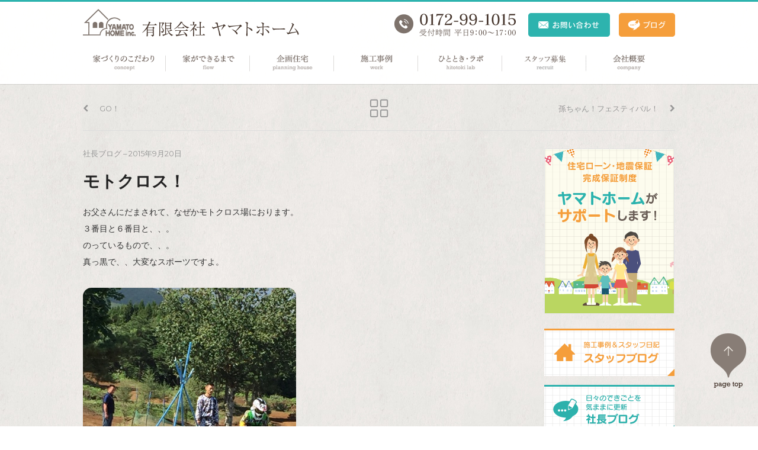

--- FILE ---
content_type: text/html; charset=UTF-8
request_url: https://yamatohome.com/president-blog/%E3%83%A2%E3%83%88%E3%82%AF%E3%83%AD%E3%82%B9%EF%BC%81/
body_size: 12778
content:
<!DOCTYPE html>

<html dir="ltr" lang="ja" prefix="og: https://ogp.me/ns#">

	<head>

		
		<meta charset="UTF-8">
		<meta name="viewport" content="width=device-width, initial-scale=1">
		
		<link rel="profile" href="http://gmpg.org/xfn/11">
		<link rel="pingback" href="https://yamatohome.com/wp/xmlrpc.php">

		<!-- Swiper -->
		<link rel="stylesheet" href="https://yamatohome.com/wp/wp-content/themes/beetle-go/css/swiper.min.css">
		<script src="https://yamatohome.com/wp/wp-content/themes/beetle-go/js/swiper.min.js"></script>

		<!-- Page Top -->
		<script type="text/javascript" src="http://ajax.googleapis.com/ajax/libs/jquery/1.9.1/jquery.min.js"></script>
		<script type="text/javascript">
		$(function() {
		var pageTop = $('.page_top');
		pageTop.hide();
		$(window).scroll(function () {
		if ($(this).scrollTop() > 600) {
		pageTop.fadeIn();
		} else {
		pageTop.fadeOut();
		}
		});
		pageTop.click(function () {
		$('body, html').animate({scrollTop:0}, 500, 'swing');
		return false;
		});
		});
		</script>

		<!-- Favicon and iOS icons -->
		
		
		<!-- All in One SEO 4.6.0 - aioseo.com -->
		<title>モトクロス！ | ヤマトホーム</title>
		<meta name="description" content="お父さんにだまされて、なぜかモトクロス場におります。 ３番目と６番目と、、。 のっているもので、、。 真っ黒で" />
		<meta name="robots" content="max-image-preview:large" />
		<link rel="canonical" href="https://yamatohome.com/president-blog/%e3%83%a2%e3%83%88%e3%82%af%e3%83%ad%e3%82%b9%ef%bc%81/" />
		<meta name="generator" content="All in One SEO (AIOSEO) 4.6.0" />
		<meta property="og:locale" content="ja_JP" />
		<meta property="og:site_name" content="ヤマトホーム｜青森・弘前の企画住宅・注文住宅" />
		<meta property="og:type" content="article" />
		<meta property="og:title" content="モトクロス！ | ヤマトホーム" />
		<meta property="og:description" content="お父さんにだまされて、なぜかモトクロス場におります。 ３番目と６番目と、、。 のっているもので、、。 真っ黒で" />
		<meta property="og:url" content="https://yamatohome.com/president-blog/%e3%83%a2%e3%83%88%e3%82%af%e3%83%ad%e3%82%b9%ef%bc%81/" />
		<meta property="og:image" content="https://yamatohome.com/wp/wp-content/uploads/2020/04/main.jpg" />
		<meta property="og:image:secure_url" content="https://yamatohome.com/wp/wp-content/uploads/2020/04/main.jpg" />
		<meta property="og:image:width" content="1260" />
		<meta property="og:image:height" content="899" />
		<meta property="article:published_time" content="2015-09-20T08:28:20+00:00" />
		<meta property="article:modified_time" content="2017-04-03T08:29:17+00:00" />
		<meta name="twitter:card" content="summary" />
		<meta name="twitter:title" content="モトクロス！ | ヤマトホーム" />
		<meta name="twitter:description" content="お父さんにだまされて、なぜかモトクロス場におります。 ３番目と６番目と、、。 のっているもので、、。 真っ黒で" />
		<meta name="twitter:image" content="https://yamatohome.com/wp/wp-content/uploads/2020/04/main.jpg" />
		<script type="application/ld+json" class="aioseo-schema">
			{"@context":"https:\/\/schema.org","@graph":[{"@type":"Article","@id":"https:\/\/yamatohome.com\/president-blog\/%e3%83%a2%e3%83%88%e3%82%af%e3%83%ad%e3%82%b9%ef%bc%81\/#article","name":"\u30e2\u30c8\u30af\u30ed\u30b9\uff01 | \u30e4\u30de\u30c8\u30db\u30fc\u30e0","headline":"\u30e2\u30c8\u30af\u30ed\u30b9\uff01","author":{"@id":"https:\/\/yamatohome.com\/author\/hwrqulpm\/#author"},"publisher":{"@id":"https:\/\/yamatohome.com\/#organization"},"image":{"@type":"ImageObject","url":"https:\/\/yamatohome.com\/wp\/wp-content\/uploads\/2017\/04\/blogger-image-1916814309.jpg","@id":"https:\/\/yamatohome.com\/president-blog\/%e3%83%a2%e3%83%88%e3%82%af%e3%83%ad%e3%82%b9%ef%bc%81\/#articleImage","width":360,"height":480},"datePublished":"2015-09-20T17:28:20+09:00","dateModified":"2017-04-03T17:29:17+09:00","inLanguage":"ja","mainEntityOfPage":{"@id":"https:\/\/yamatohome.com\/president-blog\/%e3%83%a2%e3%83%88%e3%82%af%e3%83%ad%e3%82%b9%ef%bc%81\/#webpage"},"isPartOf":{"@id":"https:\/\/yamatohome.com\/president-blog\/%e3%83%a2%e3%83%88%e3%82%af%e3%83%ad%e3%82%b9%ef%bc%81\/#webpage"},"articleSection":"\u793e\u9577\u30d6\u30ed\u30b0"},{"@type":"BreadcrumbList","@id":"https:\/\/yamatohome.com\/president-blog\/%e3%83%a2%e3%83%88%e3%82%af%e3%83%ad%e3%82%b9%ef%bc%81\/#breadcrumblist","itemListElement":[{"@type":"ListItem","@id":"https:\/\/yamatohome.com\/#listItem","position":1,"name":"\u5bb6","item":"https:\/\/yamatohome.com\/","nextItem":"https:\/\/yamatohome.com\/category\/president-blog\/#listItem"},{"@type":"ListItem","@id":"https:\/\/yamatohome.com\/category\/president-blog\/#listItem","position":2,"name":"\u793e\u9577\u30d6\u30ed\u30b0","item":"https:\/\/yamatohome.com\/category\/president-blog\/","nextItem":"https:\/\/yamatohome.com\/president-blog\/%e3%83%a2%e3%83%88%e3%82%af%e3%83%ad%e3%82%b9%ef%bc%81\/#listItem","previousItem":"https:\/\/yamatohome.com\/#listItem"},{"@type":"ListItem","@id":"https:\/\/yamatohome.com\/president-blog\/%e3%83%a2%e3%83%88%e3%82%af%e3%83%ad%e3%82%b9%ef%bc%81\/#listItem","position":3,"name":"\u30e2\u30c8\u30af\u30ed\u30b9\uff01","previousItem":"https:\/\/yamatohome.com\/category\/president-blog\/#listItem"}]},{"@type":"Organization","@id":"https:\/\/yamatohome.com\/#organization","name":"\u30e4\u30de\u30c8\u30db\u30fc\u30e0","url":"https:\/\/yamatohome.com\/"},{"@type":"Person","@id":"https:\/\/yamatohome.com\/author\/hwrqulpm\/#author","url":"https:\/\/yamatohome.com\/author\/hwrqulpm\/","name":"\u30e4\u30de\u30c8\u30db\u30fc\u30e0","image":{"@type":"ImageObject","@id":"https:\/\/yamatohome.com\/president-blog\/%e3%83%a2%e3%83%88%e3%82%af%e3%83%ad%e3%82%b9%ef%bc%81\/#authorImage","url":"https:\/\/secure.gravatar.com\/avatar\/f30e9682a23e02d3e0141fc06061ac09?s=96&d=mm&r=g","width":96,"height":96,"caption":"\u30e4\u30de\u30c8\u30db\u30fc\u30e0"}},{"@type":"WebPage","@id":"https:\/\/yamatohome.com\/president-blog\/%e3%83%a2%e3%83%88%e3%82%af%e3%83%ad%e3%82%b9%ef%bc%81\/#webpage","url":"https:\/\/yamatohome.com\/president-blog\/%e3%83%a2%e3%83%88%e3%82%af%e3%83%ad%e3%82%b9%ef%bc%81\/","name":"\u30e2\u30c8\u30af\u30ed\u30b9\uff01 | \u30e4\u30de\u30c8\u30db\u30fc\u30e0","description":"\u304a\u7236\u3055\u3093\u306b\u3060\u307e\u3055\u308c\u3066\u3001\u306a\u305c\u304b\u30e2\u30c8\u30af\u30ed\u30b9\u5834\u306b\u304a\u308a\u307e\u3059\u3002 \uff13\u756a\u76ee\u3068\uff16\u756a\u76ee\u3068\u3001\u3001\u3002 \u306e\u3063\u3066\u3044\u308b\u3082\u306e\u3067\u3001\u3001\u3002 \u771f\u3063\u9ed2\u3067","inLanguage":"ja","isPartOf":{"@id":"https:\/\/yamatohome.com\/#website"},"breadcrumb":{"@id":"https:\/\/yamatohome.com\/president-blog\/%e3%83%a2%e3%83%88%e3%82%af%e3%83%ad%e3%82%b9%ef%bc%81\/#breadcrumblist"},"author":{"@id":"https:\/\/yamatohome.com\/author\/hwrqulpm\/#author"},"creator":{"@id":"https:\/\/yamatohome.com\/author\/hwrqulpm\/#author"},"datePublished":"2015-09-20T17:28:20+09:00","dateModified":"2017-04-03T17:29:17+09:00"},{"@type":"WebSite","@id":"https:\/\/yamatohome.com\/#website","url":"https:\/\/yamatohome.com\/","name":"\u30e4\u30de\u30c8\u30db\u30fc\u30e0","description":"\u9752\u68ee\u30fb\u5f18\u524d\u306e\u4f01\u753b\u4f4f\u5b85\u30fb\u6ce8\u6587\u4f4f\u5b85","inLanguage":"ja","publisher":{"@id":"https:\/\/yamatohome.com\/#organization"}}]}
		</script>
		<!-- All in One SEO -->

<link rel='dns-prefetch' href='//www.google.com' />
<link rel='dns-prefetch' href='//fonts.googleapis.com' />
<link rel='dns-prefetch' href='//s.w.org' />
<link rel="alternate" type="application/rss+xml" title="ヤマトホーム &raquo; フィード" href="https://yamatohome.com/feed/" />
<link rel="alternate" type="application/rss+xml" title="ヤマトホーム &raquo; コメントフィード" href="https://yamatohome.com/comments/feed/" />
<link rel="alternate" type="application/rss+xml" title="ヤマトホーム &raquo; モトクロス！ のコメントのフィード" href="https://yamatohome.com/president-blog/%e3%83%a2%e3%83%88%e3%82%af%e3%83%ad%e3%82%b9%ef%bc%81/feed/" />
		<!-- This site uses the Google Analytics by MonsterInsights plugin v8.10.0 - Using Analytics tracking - https://www.monsterinsights.com/ -->
							<script
				src="//www.googletagmanager.com/gtag/js?id=UA-36180736-25"  data-cfasync="false" data-wpfc-render="false" type="text/javascript" async></script>
			<script data-cfasync="false" data-wpfc-render="false" type="text/javascript">
				var mi_version = '8.10.0';
				var mi_track_user = true;
				var mi_no_track_reason = '';
				
								var disableStrs = [
															'ga-disable-UA-36180736-25',
									];

				/* Function to detect opted out users */
				function __gtagTrackerIsOptedOut() {
					for (var index = 0; index < disableStrs.length; index++) {
						if (document.cookie.indexOf(disableStrs[index] + '=true') > -1) {
							return true;
						}
					}

					return false;
				}

				/* Disable tracking if the opt-out cookie exists. */
				if (__gtagTrackerIsOptedOut()) {
					for (var index = 0; index < disableStrs.length; index++) {
						window[disableStrs[index]] = true;
					}
				}

				/* Opt-out function */
				function __gtagTrackerOptout() {
					for (var index = 0; index < disableStrs.length; index++) {
						document.cookie = disableStrs[index] + '=true; expires=Thu, 31 Dec 2099 23:59:59 UTC; path=/';
						window[disableStrs[index]] = true;
					}
				}

				if ('undefined' === typeof gaOptout) {
					function gaOptout() {
						__gtagTrackerOptout();
					}
				}
								window.dataLayer = window.dataLayer || [];

				window.MonsterInsightsDualTracker = {
					helpers: {},
					trackers: {},
				};
				if (mi_track_user) {
					function __gtagDataLayer() {
						dataLayer.push(arguments);
					}

					function __gtagTracker(type, name, parameters) {
						if (!parameters) {
							parameters = {};
						}

						if (parameters.send_to) {
							__gtagDataLayer.apply(null, arguments);
							return;
						}

						if (type === 'event') {
							
														parameters.send_to = monsterinsights_frontend.ua;
							__gtagDataLayer(type, name, parameters);
													} else {
							__gtagDataLayer.apply(null, arguments);
						}
					}

					__gtagTracker('js', new Date());
					__gtagTracker('set', {
						'developer_id.dZGIzZG': true,
											});
															__gtagTracker('config', 'UA-36180736-25', {"forceSSL":"true","link_attribution":"true"} );
										window.gtag = __gtagTracker;										(function () {
						/* https://developers.google.com/analytics/devguides/collection/analyticsjs/ */
						/* ga and __gaTracker compatibility shim. */
						var noopfn = function () {
							return null;
						};
						var newtracker = function () {
							return new Tracker();
						};
						var Tracker = function () {
							return null;
						};
						var p = Tracker.prototype;
						p.get = noopfn;
						p.set = noopfn;
						p.send = function () {
							var args = Array.prototype.slice.call(arguments);
							args.unshift('send');
							__gaTracker.apply(null, args);
						};
						var __gaTracker = function () {
							var len = arguments.length;
							if (len === 0) {
								return;
							}
							var f = arguments[len - 1];
							if (typeof f !== 'object' || f === null || typeof f.hitCallback !== 'function') {
								if ('send' === arguments[0]) {
									var hitConverted, hitObject = false, action;
									if ('event' === arguments[1]) {
										if ('undefined' !== typeof arguments[3]) {
											hitObject = {
												'eventAction': arguments[3],
												'eventCategory': arguments[2],
												'eventLabel': arguments[4],
												'value': arguments[5] ? arguments[5] : 1,
											}
										}
									}
									if ('pageview' === arguments[1]) {
										if ('undefined' !== typeof arguments[2]) {
											hitObject = {
												'eventAction': 'page_view',
												'page_path': arguments[2],
											}
										}
									}
									if (typeof arguments[2] === 'object') {
										hitObject = arguments[2];
									}
									if (typeof arguments[5] === 'object') {
										Object.assign(hitObject, arguments[5]);
									}
									if ('undefined' !== typeof arguments[1].hitType) {
										hitObject = arguments[1];
										if ('pageview' === hitObject.hitType) {
											hitObject.eventAction = 'page_view';
										}
									}
									if (hitObject) {
										action = 'timing' === arguments[1].hitType ? 'timing_complete' : hitObject.eventAction;
										hitConverted = mapArgs(hitObject);
										__gtagTracker('event', action, hitConverted);
									}
								}
								return;
							}

							function mapArgs(args) {
								var arg, hit = {};
								var gaMap = {
									'eventCategory': 'event_category',
									'eventAction': 'event_action',
									'eventLabel': 'event_label',
									'eventValue': 'event_value',
									'nonInteraction': 'non_interaction',
									'timingCategory': 'event_category',
									'timingVar': 'name',
									'timingValue': 'value',
									'timingLabel': 'event_label',
									'page': 'page_path',
									'location': 'page_location',
									'title': 'page_title',
								};
								for (arg in args) {
																		if (!(!args.hasOwnProperty(arg) || !gaMap.hasOwnProperty(arg))) {
										hit[gaMap[arg]] = args[arg];
									} else {
										hit[arg] = args[arg];
									}
								}
								return hit;
							}

							try {
								f.hitCallback();
							} catch (ex) {
							}
						};
						__gaTracker.create = newtracker;
						__gaTracker.getByName = newtracker;
						__gaTracker.getAll = function () {
							return [];
						};
						__gaTracker.remove = noopfn;
						__gaTracker.loaded = true;
						window['__gaTracker'] = __gaTracker;
					})();
									} else {
										console.log("");
					(function () {
						function __gtagTracker() {
							return null;
						}

						window['__gtagTracker'] = __gtagTracker;
						window['gtag'] = __gtagTracker;
					})();
									}
			</script>
				<!-- / Google Analytics by MonsterInsights -->
				<script type="text/javascript">
			window._wpemojiSettings = {"baseUrl":"https:\/\/s.w.org\/images\/core\/emoji\/13.1.0\/72x72\/","ext":".png","svgUrl":"https:\/\/s.w.org\/images\/core\/emoji\/13.1.0\/svg\/","svgExt":".svg","source":{"concatemoji":"https:\/\/yamatohome.com\/wp\/wp-includes\/js\/wp-emoji-release.min.js?ver=5.8.12"}};
			!function(e,a,t){var n,r,o,i=a.createElement("canvas"),p=i.getContext&&i.getContext("2d");function s(e,t){var a=String.fromCharCode;p.clearRect(0,0,i.width,i.height),p.fillText(a.apply(this,e),0,0);e=i.toDataURL();return p.clearRect(0,0,i.width,i.height),p.fillText(a.apply(this,t),0,0),e===i.toDataURL()}function c(e){var t=a.createElement("script");t.src=e,t.defer=t.type="text/javascript",a.getElementsByTagName("head")[0].appendChild(t)}for(o=Array("flag","emoji"),t.supports={everything:!0,everythingExceptFlag:!0},r=0;r<o.length;r++)t.supports[o[r]]=function(e){if(!p||!p.fillText)return!1;switch(p.textBaseline="top",p.font="600 32px Arial",e){case"flag":return s([127987,65039,8205,9895,65039],[127987,65039,8203,9895,65039])?!1:!s([55356,56826,55356,56819],[55356,56826,8203,55356,56819])&&!s([55356,57332,56128,56423,56128,56418,56128,56421,56128,56430,56128,56423,56128,56447],[55356,57332,8203,56128,56423,8203,56128,56418,8203,56128,56421,8203,56128,56430,8203,56128,56423,8203,56128,56447]);case"emoji":return!s([10084,65039,8205,55357,56613],[10084,65039,8203,55357,56613])}return!1}(o[r]),t.supports.everything=t.supports.everything&&t.supports[o[r]],"flag"!==o[r]&&(t.supports.everythingExceptFlag=t.supports.everythingExceptFlag&&t.supports[o[r]]);t.supports.everythingExceptFlag=t.supports.everythingExceptFlag&&!t.supports.flag,t.DOMReady=!1,t.readyCallback=function(){t.DOMReady=!0},t.supports.everything||(n=function(){t.readyCallback()},a.addEventListener?(a.addEventListener("DOMContentLoaded",n,!1),e.addEventListener("load",n,!1)):(e.attachEvent("onload",n),a.attachEvent("onreadystatechange",function(){"complete"===a.readyState&&t.readyCallback()})),(n=t.source||{}).concatemoji?c(n.concatemoji):n.wpemoji&&n.twemoji&&(c(n.twemoji),c(n.wpemoji)))}(window,document,window._wpemojiSettings);
		</script>
		<style type="text/css">
img.wp-smiley,
img.emoji {
	display: inline !important;
	border: none !important;
	box-shadow: none !important;
	height: 1em !important;
	width: 1em !important;
	margin: 0 .07em !important;
	vertical-align: -0.1em !important;
	background: none !important;
	padding: 0 !important;
}
</style>
	<link rel='stylesheet' id='wp-block-library-css'  href='https://yamatohome.com/wp/wp-includes/css/dist/block-library/style.min.css?ver=5.8.12' type='text/css' media='all' />
<link rel='stylesheet' id='contact-form-7-css'  href='https://yamatohome.com/wp/wp-content/plugins/contact-form-7/includes/css/styles.css?ver=5.5.3' type='text/css' media='all' />
<link rel='stylesheet' id='beetle-style-css'  href='https://yamatohome.com/wp/wp-content/themes/beetle-go/style.css?ver=5.8.12' type='text/css' media='all' />
<style id='beetle-style-inline-css' type='text/css'>
body { font-size: 17px; line-height: 1.80; }@media handheld, only screen and (max-width:48em) { body { font-size: 14px; } }h1, h2, h3, h4, h5, h6 { line-height: 1.34; }h1 { font-size: 1.650em; }h2 { font-size: 1.650em; }h3 { font-size: 1.200em; }h4 { font-size: 1.000em; }h5 { font-size: 0.750em; }h6 { font-size: 0.500em; }#menu-toggle:hover, .sidebar a:hover, .single #post-nav a:hover, .paging-navigation a:hover, .load-more a:hover, .entry-title a:hover, .text-light .blog-excerpt-inner .entry-title a:hover, .text-light .blog-excerpt-inner h5.meta-post a:hover, .meta-post a:hover, .portfolio-section ul.cats li.active, .comment-author b.fn a:hover, .comment-metadata a:hover, .wpcf7-form p span { color: #2db3ae; }.mobile nav#site-navigation ul li > a:hover { color: #2db3ae !important; }::selection { background: #2db3ae; }::-moz-selection { background: #2db3ae; }nav#site-navigation ul.sub-menu > li > a:hover, .reply a:hover { background-color: #2db3ae; }div.wpcf7-validation-errors { border-color: #2db3ae; }.portfolio-section .overlay, .related .overlay, .blog.masonry-style article a figure .blog-overlay, .blog-section.masonry-style article a figure .blog-overlay { background-color: #46362d; }textarea:not([type="button"]):focus, textarea:not([type="button"]):active, input:not([type="button"]):focus, input:not([type="button"]):active { border-color: #46362d; }.blog .list-style article figure img, .archive article figure img, .blog-section.list-style article figure img, .search article figure img, .related img, .related .overlay, .portfolio-section figure img, .portfolio-section .overlay, .dribbble-items figure img, .dribbble-items .overlay, .blog.masonry-style article.three, .blog.masonry-style article.four, .blog-section.masonry-style article.three, .blog-section.masonry-style article.four, .blog.masonry-style article.three .blog-excerpt.no-thumb, .blog.masonry-style article.four .blog-excerpt.no-thumb, .blog-section.masonry-style article.three .blog-excerpt.no-thumb, .blog-section.masonry-style article.four .blog-excerpt.no-thumb, .blog.masonry-style article.six figure img, .blog.masonry-style article.six figure .blog-overlay, .blog.masonry-style article.eight figure img, .blog.masonry-style article.eight figure .blog-overlay, .blog-section.masonry-style article.six figure img, .blog-section.masonry-style article.six figure .blog-overlay, .blog-section.masonry-style article.eight figure img, .blog-section.masonry-style article.eight figure .blog-overlay, .blog.masonry-style article figure .gradient, .blog-section.masonry-style article figure .gradient, .featured-image img, .entry-content img, .comment-author img, #author-bio img { -webkit-border-radius: 1.0em; -moz-border-radius: 1.0em; border-radius: 1.0em; }.blog.masonry-style article.three figure img, .blog.masonry-style article.three figure .blog-overlay, .blog.masonry-style article.four figure img, .blog.masonry-style article.four figure .blog-overlay, .blog-section.masonry-style article.three figure img, .blog-section.masonry-style article.three figure .blog-overlay, .blog-section.masonry-style article.four figure img, .blog-section.masonry-style article.four figure .blog-overlay  { -webkit-border-radius: 1.0em 1.0em 0 0; -moz-border-radius: 1.0em 1.0em 0 0; border-radius: 1.0em 1.0em 0 0; }.blog.masonry-style article.three .blog-excerpt.w-thumb, .blog.masonry-style article.four .blog-excerpt.w-thumb, .blog-section.masonry-style article.three .blog-excerpt.w-thumb, .blog-section.masonry-style article.four .blog-excerpt.w-thumb, .blog.masonry-style article.three .blog-excerpt, .blog.masonry-style article.four .blog-excerpt, .blog-section.masonry-style article.three .blog-excerpt, .blog-section.masonry-style article.four .blog-excerpt { -webkit-border-radius: 0 0 1.0em 1.0em; -moz-border-radius: 0 0 1.0em 1.0em; border-radius: 0 0 1.0em 1.0em; }.text-light .entry-title a, .text-light h5.meta-post a:hover { color: #FFF; }body {
    background:url(https://yamatohome.com/wp/wp-content/uploads/2017/04/body_bg.jpg) repeat;
}

.open_box_t { font-weight: bold; cursor: pointer; margin:0;}
.open_box {display: none;}
</style>
<link rel='stylesheet' id='googlefonts-css'  href='https://fonts.googleapis.com/css?family=Montserrat%3A400%2C700%7COpen+Sans%3A400%2C700%2C400italic%2C700italic&#038;ver=5.8.12' type='text/css' media='all' />
<link rel='stylesheet' id='font-awesome-css'  href='https://yamatohome.com/wp/wp-content/themes/beetle-go/css/font-awesome.css?ver=5.8.12' type='text/css' media='all' />
<link rel='stylesheet' id='linecon-css'  href='https://yamatohome.com/wp/wp-content/themes/beetle-go/css/linecon.css?ver=5.8.12' type='text/css' media='all' />
<link rel='stylesheet' id='fancybox-css'  href='https://yamatohome.com/wp/wp-content/plugins/easy-fancybox/fancybox/1.5.4/jquery.fancybox.min.css?ver=5.8.12' type='text/css' media='screen' />
<style id='fancybox-inline-css' type='text/css'>
#fancybox-outer{background:#ffffff}#fancybox-content{background:#ffffff;border-color:#ffffff;color:#000000;}#fancybox-title,#fancybox-title-float-main{color:#fff}
</style>
<link rel='stylesheet' id='mts_simple_booking_front_css-css'  href='https://yamatohome.com/wp/wp-content/plugins/mts-simple-booking-c/css/mtssb-front.css?ver=5.8.12' type='text/css' media='all' />
<link rel='stylesheet' id='tablepress-default-css'  href='https://yamatohome.com/wp/wp-content/plugins/tablepress/css/default.min.css?ver=1.14' type='text/css' media='all' />
<!--n2css--><script type='text/javascript' src='https://yamatohome.com/wp/wp-content/plugins/google-analytics-for-wordpress/assets/js/frontend-gtag.min.js?ver=8.10.0' id='monsterinsights-frontend-script-js'></script>
<script data-cfasync="false" data-wpfc-render="false" type="text/javascript" id='monsterinsights-frontend-script-js-extra'>/* <![CDATA[ */
var monsterinsights_frontend = {"js_events_tracking":"true","download_extensions":"doc,pdf,ppt,zip,xls,docx,pptx,xlsx","inbound_paths":"[{\"path\":\"\\\/go\\\/\",\"label\":\"affiliate\"},{\"path\":\"\\\/recommend\\\/\",\"label\":\"affiliate\"}]","home_url":"https:\/\/yamatohome.com","hash_tracking":"false","ua":"UA-36180736-25","v4_id":""};/* ]]> */
</script>
<script type='text/javascript' src='https://yamatohome.com/wp/wp-includes/js/jquery/jquery.min.js?ver=3.6.0' id='jquery-core-js'></script>
<script type='text/javascript' src='https://yamatohome.com/wp/wp-includes/js/jquery/jquery-migrate.min.js?ver=3.3.2' id='jquery-migrate-js'></script>
<link rel="https://api.w.org/" href="https://yamatohome.com/wp-json/" /><link rel="alternate" type="application/json" href="https://yamatohome.com/wp-json/wp/v2/posts/1240" /><link rel="EditURI" type="application/rsd+xml" title="RSD" href="https://yamatohome.com/wp/xmlrpc.php?rsd" />
<link rel="wlwmanifest" type="application/wlwmanifest+xml" href="https://yamatohome.com/wp/wp-includes/wlwmanifest.xml" /> 
<meta name="generator" content="WordPress 5.8.12" />
<link rel='shortlink' href='https://yamatohome.com/?p=1240' />
<link rel="alternate" type="application/json+oembed" href="https://yamatohome.com/wp-json/oembed/1.0/embed?url=https%3A%2F%2Fyamatohome.com%2Fpresident-blog%2F%25e3%2583%25a2%25e3%2583%2588%25e3%2582%25af%25e3%2583%25ad%25e3%2582%25b9%25ef%25bc%2581%2F" />
<link rel="alternate" type="text/xml+oembed" href="https://yamatohome.com/wp-json/oembed/1.0/embed?url=https%3A%2F%2Fyamatohome.com%2Fpresident-blog%2F%25e3%2583%25a2%25e3%2583%2588%25e3%2582%25af%25e3%2583%25ad%25e3%2582%25b9%25ef%25bc%2581%2F&#038;format=xml" />
<style type="text/css" title="dynamic-css" class="options-output">#intro-wrap{background-color:#46362d;}footer.site-footer{background-color:#ffffff;}footer.site-footer, footer.site-footer a, footer.site-footer ul.meta-social li a{color:#333333;}footer.site-footer ul.meta-social li a{border-color:#333333;}</style>	

	</head>

	<body class="post-template-default single single-post postid-1240 single-format-standard  no-intro group-blog">

	<div id="fb-root"></div>
	<script>(function(d, s, id) {
  	var js, fjs = d.getElementsByTagName(s)[0];
  	if (d.getElementById(id)) return;
  	js = d.createElement(s); js.id = id;
  	js.src = "//connect.facebook.net/ja_JP/sdk.js#xfbml=1&version=v2.9";
  	fjs.parentNode.insertBefore(js, fjs);
	}(document, 'script', 'facebook-jssdk'));</script>

		<header id="masthead" class="site-header  fixed-header" role="banner">

			<div class="row">

				<div class="nav-inner row-content even clear-after">

					<div id="brand" class="site-branding">

						<h1 class="site-title reset">

							<a class="head_logo" href="https://yamatohome.com/">

								ヤマトホーム
							</a>

						</h1>
					
					</div><!-- brand -->

					<div id="site-infomation">
						
						<div class="site-info-tel"><img src="https://yamatohome.com/wp/wp-content/uploads/2017/03/site-info-tel.png" width="206px" height="40px" alt="電話でのお問い合わせ"></div>
						<div class="site-info-contact"><a href="https://yamatohome.com/contact/"><img src="https://yamatohome.com/wp/wp-content/uploads/2017/03/site-info-contact.png" width="138px" height="40px" alt="メールでのお問い合わせ"></a></div>
						<div class="site-info-blog"><a href="https://yamatohome.com/blog/"><img src="https://yamatohome.com/wp/wp-content/uploads/2017/03/site-info-blog.png" width="95px" height="40px" alt="ブログ"></a></div>
						
					</div><!-- site-infomation -->

					<a id="menu-toggle" href="#"><i class="icon-bars icon-lg"></i></a>

					<nav id="site-navigation" role="navigation">

						
							<ul id="menu-global-menu" class="reset"><li id="menu-item-51" class="nav-02 menu-item menu-item-type-post_type menu-item-object-page menu-item-51"><a href="https://yamatohome.com/concept/" data-ps2id-api="true">家づくりのこだわり</a></li>
<li id="menu-item-53" class="nav-03 menu-item menu-item-type-post_type menu-item-object-page menu-item-53"><a href="https://yamatohome.com/flow/" data-ps2id-api="true">家ができるまで</a></li>
<li id="menu-item-3989" class="nav-01 menu-item menu-item-type-post_type menu-item-object-page menu-item-3989"><a href="https://yamatohome.com/plan/" data-ps2id-api="true">企画住宅</a></li>
<li id="menu-item-55" class="nav-04 menu-item menu-item-type-post_type menu-item-object-page menu-item-55"><a href="https://yamatohome.com/work/" data-ps2id-api="true">施工事例</a></li>
<li id="menu-item-56" class="nav-05 menu-item menu-item-type-post_type menu-item-object-page menu-item-56"><a href="https://yamatohome.com/hitotokilab/" data-ps2id-api="true">ひととき・ラボ</a></li>
<li id="menu-item-7940" class="nav-07 menu-item menu-item-type-post_type menu-item-object-page menu-item-7940"><a href="https://yamatohome.com/recruit/" data-ps2id-api="true">スタッフ募集</a></li>
<li id="menu-item-57" class="nav-06 menu-item menu-item-type-post_type menu-item-object-page menu-item-57"><a href="https://yamatohome.com/corp/" data-ps2id-api="true">会社概要</a></li>
</ul>
											
					</nav>

				</div><!-- row-content -->	

			</div><!-- row -->	

		</header>

		<main class="site-main" role="main">

			
				
			
			<div id="main">

<div class="row post-navigator">

	<div class="row-content buffer-bottom clear-after">

		
				<div id="post-nav">
		<h1 class="screen-reader-text">Post navigation</h1>
		<div class="nav-links">
			<ul class="clear-after reset plain">
				<li id="prev-items" class="post-nav sides">
					<a href="https://yamatohome.com/president-blog/go%ef%bc%81/" rel="prev"><i class="icon-chevron-left"></i><span class="label">GO！</span><span class="label label-mobile">Prev</span></a>				</li>
				<li id="all-items" class="post-nav mid">
					<a href="https://yamatohome.com/blog/"><i class="linecon-icon-images"></i></a>				</li>
				<li id="next-items" class="post-nav sides">
					<a href="https://yamatohome.com/president-blog/%e5%ad%ab%e3%81%a1%e3%82%83%e3%82%93%ef%bc%81%e3%83%95%e3%82%a7%e3%82%b9%e3%83%86%e3%82%a3%e3%83%90%e3%83%ab%ef%bc%81/" rel="next"><span class="label">孫ちゃん！フェスティバル！</span><span class="label label-mobile">Next</span><i class="icon-chevron-right"></i></a>				
				</li>								
			</ul>
		</div><!-- nav-links -->
	</div><!-- post-nav -->
	
		
		<div class="post-area clear-after">

			<div class="column nine">

							

					
<article id="post-1240" class="post-1240 post type-post status-publish format-standard hentry category-president-blog">

	<h5 class="meta-post"><span class="posted-in"> <a href="https://yamatohome.com/category/president-blog/" rel="category tag">社長ブログ</a></span> &ndash; <span class="posted-on"><time class="entry-date published" datetime="2015-09-20T17:28:20+09:00">2015年9月20日</time><time class="updated" datetime="2017-04-03T17:29:17+09:00">2017年4月3日</time></span></h5>
	<h1 class="entry-title">モトクロス！</h1>
	
	<div class="entry-content single-page-p">

		<p>お父さんにだまされて、なぜかモトクロス場におります。</p>
<p>３番目と６番目と、、。</p>
<p>のっているもので、、。</p>
<p>真っ黒で、、大変なスポーツですよ。</p>
<p><img loading="lazy" src="https://yamatohome.com/wp/wp-content/uploads/2017/04/blogger-image-1916814309.jpg" alt="" width="360" height="480" class=" size-full wp-image-1241" srcset="https://yamatohome.com/wp/wp-content/uploads/2017/04/blogger-image-1916814309.jpg 360w, https://yamatohome.com/wp/wp-content/uploads/2017/04/blogger-image-1916814309-225x300.jpg 225w" sizes="(max-width: 360px) 100vw, 360px" /><br />
<img loading="lazy" src="https://yamatohome.com/wp/wp-content/uploads/2017/04/blogger-image-237110665.jpg" alt="" width="360" height="480" class=" size-full wp-image-1242" srcset="https://yamatohome.com/wp/wp-content/uploads/2017/04/blogger-image-237110665.jpg 360w, https://yamatohome.com/wp/wp-content/uploads/2017/04/blogger-image-237110665-225x300.jpg 225w" sizes="(max-width: 360px) 100vw, 360px" /></p>

	</div><!-- entry-content -->

	<div class="entry-footer buffer-top buffer-bottom">

		
		
	</div><!-- entry-footer -->

</article>
				
				
					
																	
					
				
			</div><!-- column -->

			
				
<aside role="complementary" class="sidebar column three last">

	<div id="text-3" class="widget widget_text">			<div class="textwidget"><p class="side_b_01"><a href="https://yamatohome.com/support/"><img loading="lazy" src="https://yamatohome.com/wp/wp-content/uploads/2017/05/side_b_001.png" alt="住宅購入のための手厚いサポート" width="100%" height="auto" /></a></p>
<p class="side_b_02"><a href="https://yamatohome.com/category/staff-blog/"><img loading="lazy" src="https://yamatohome.com/wp/wp-content/uploads/2017/04/side_b_002.png" alt="スタッフブログ" width="100%" height="auto" /></a></p>
<p class="side_b_02"><a href="https://yamatohome.com/category/president-blog/"><img loading="lazy" src="https://yamatohome.com/wp/wp-content/uploads/2017/04/side_b_003.png" alt="社長ブログ" width="100%" height="auto" /></a></p>
<p class="side_b_02"><a href="http://www.kabu-fukushima.jp/" target="_blank" rel="noopener"><img loading="lazy" src="https://yamatohome.com/wp/wp-content/uploads/2017/04/side_b_004.png" alt="株式会社 福島" width="100%" height="auto" /></a></p>
<p class="side_b_02"><a href="http://yuuki-art-s.com/" target="_blank" rel="noopener"><img loading="lazy" src="https://yamatohome.com/wp/wp-content/uploads/2017/04/side_b_005.png" alt="ゆうき美術工房" width="100%" height="auto" /></a></p>
</div>
		</div>
</aside>

			
		</div><!-- post-area -->

	</div><!-- row-content -->

</div><!-- row -->

		</div><!-- main -->

	</main><!-- site-main -->	

	
	
		<div class="footer_contact">
			<div class="footer_contact_inner">
				<p class="footer_contact_p_01">ご相談・お見積は無料です。お気軽にお問い合わせください。</p>
				<p class="footer_contact_p_02">0172-99-1015</p>
				<p class="footer_contact_p_03">受付時間 平日9：00〜17：00</p>
			</div>
		</div>

		<footer id="colophon" class="site-footer" role="contentinfo">

			<div class="row">

				<div class="row-content clear-after">

					<section id="top-footer">

																		
							<div class="column twelve last">

								
									<div id="text-2" class="widget widget_text">			<div class="textwidget"><div class="footer_left">
<h1 class="foot_logo"><a href="https://yamatohome.com/">有限会社 ヤマトホーム</a></h1>
<p class="sp_center">〒036-8381 青森県弘前市大字独狐字石田90-3<br>
TEL 0172-99-1015　FAX 0172-99-1016</p>
</div>

<div class="footer_right">
<p class="footer_p_002">新築、増改築の住宅ローン・地震保証・完成保証制度の相談までお気軽にご相談ください。</p>
<ul class="footer_menu">
<li><a href="https://yamatohome.com/concept/">家づくりのこだわり</a>
</li>
<li><a href="https://yamatohome.com/flow/">家ができるまで</a></li>
</li>
<li><a href="https://yamatohome.com/plan/">企画住宅</a></li>
<li class="footer_menu_num"><a href="https://yamatohome.com/work/">施工事例</a></li>
<li class="footer_menu_num2"><a href="https://yamatohome.com/hitotokilab/">ひととき・ラボ</a></li>
<li><a href="https://yamatohome.com/corp/">会社概要</a></li>
<li><a href="https://yamatohome.com/contact/">お問い合わせ</a></li>
<li class="footer_menu_num"><a href="https://yamatohome.com/category/staff-blog/">ブログ</a></li>
</ul>
</div></div>
		</div>
															
							</div>

												
					</section>	

				</div><!-- row-content -->

			</div><!-- row -->

		</footer><!-- #colophon -->

	
	
		<section id="bottom-footer">

			<div id="bottom-footer-inner">

				

							
				<div class="keep-right">Copyright© 2017 <a href='#'>YAMATO HOME</a> All rights reserved.</div>
						
			
			</div>

		</section><!-- bottom-footer -->

	
                                    <script>jQuery(document).ready(function($) {                    $(function(){
    $('#loopslider').each(function(){
        var loopsliderWidth = $(this).width();
        var loopsliderHeight = $(this).height();
        $(this).children('ul').wrapAll('<div id="loopslider_wrap"></div>');
 
        var listWidth = $('#loopslider_wrap').children('ul').children('li').width();
        var listCount = $('#loopslider_wrap').children('ul').children('li').length;
 
        var loopWidth = (listWidth)*(listCount);
 
        $('#loopslider_wrap').css({
            top: '0',
            left: '0',
            width: ((loopWidth) * 2),
            height: (loopsliderHeight),
            overflow: 'hidden',
            position: 'absolute'
        });
 
        $('#loopslider_wrap ul').css({
            width: (loopWidth)
        });
        loopsliderPosition();
 
        function loopsliderPosition(){
            $('#loopslider_wrap').css({left:'0'});
            $('#loopslider_wrap').stop().animate({left:'-' + (loopWidth) + 'px'},80000,'linear');
            setTimeout(function(){
                loopsliderPosition();
            },80000);
        }
 
        $('#loopslider_wrap ul').clone().appendTo('#loopslider_wrap');
    });
});

$(document).ready(function(){
    //クリックイベント
    $('.open_box_t').click(function(){
        //class="open_box"をスライドで表示/非表示する
        $(this).next('.open_box').stop(true, true).slideToggle();
    });
});                 });</script>
<script type='text/javascript' src='https://yamatohome.com/wp/wp-includes/js/dist/vendor/regenerator-runtime.min.js?ver=0.13.7' id='regenerator-runtime-js'></script>
<script type='text/javascript' src='https://yamatohome.com/wp/wp-includes/js/dist/vendor/wp-polyfill.min.js?ver=3.15.0' id='wp-polyfill-js'></script>
<script type='text/javascript' id='contact-form-7-js-extra'>
/* <![CDATA[ */
var wpcf7 = {"api":{"root":"https:\/\/yamatohome.com\/wp-json\/","namespace":"contact-form-7\/v1"}};
/* ]]> */
</script>
<script type='text/javascript' src='https://yamatohome.com/wp/wp-content/plugins/contact-form-7/includes/js/index.js?ver=5.5.3' id='contact-form-7-js'></script>
<script type='text/javascript' id='page-scroll-to-id-plugin-script-js-extra'>
/* <![CDATA[ */
var mPS2id_params = {"instances":{"mPS2id_instance_0":{"selector":"a[href*=#]:not([href=#])","autoSelectorMenuLinks":"true","excludeSelector":"a[href^='#tab-'], a[href^='#tabs-'], a[data-toggle]:not([data-toggle='tooltip']), a[data-slide], a[data-vc-tabs], a[data-vc-accordion], a.screen-reader-text.skip-link","scrollSpeed":1000,"autoScrollSpeed":"true","scrollEasing":"easeOutExpo","scrollingEasing":"easeOutExpo","forceScrollEasing":"false","pageEndSmoothScroll":"true","stopScrollOnUserAction":"false","autoCorrectScroll":"false","autoCorrectScrollExtend":"false","layout":"vertical","offset":"181","dummyOffset":"false","highlightSelector":"","clickedClass":"mPS2id-clicked","targetClass":"mPS2id-target","highlightClass":"mPS2id-highlight","forceSingleHighlight":"false","keepHighlightUntilNext":"false","highlightByNextTarget":"false","appendHash":"false","scrollToHash":"true","scrollToHashForAll":"true","scrollToHashDelay":0,"scrollToHashUseElementData":"true","scrollToHashRemoveUrlHash":"false","disablePluginBelow":0,"adminDisplayWidgetsId":"true","adminTinyMCEbuttons":"true","unbindUnrelatedClickEvents":"false","unbindUnrelatedClickEventsSelector":"","normalizeAnchorPointTargets":"false","encodeLinks":"false"}},"total_instances":"1","shortcode_class":"_ps2id"};
/* ]]> */
</script>
<script type='text/javascript' src='https://yamatohome.com/wp/wp-content/plugins/page-scroll-to-id/js/page-scroll-to-id.min.js?ver=1.7.9' id='page-scroll-to-id-plugin-script-js'></script>
<script type='text/javascript' id='google-invisible-recaptcha-js-before'>
var renderInvisibleReCaptcha = function() {

    for (var i = 0; i < document.forms.length; ++i) {
        var form = document.forms[i];
        var holder = form.querySelector('.inv-recaptcha-holder');

        if (null === holder) continue;
		holder.innerHTML = '';

         (function(frm){
			var cf7SubmitElm = frm.querySelector('.wpcf7-submit');
            var holderId = grecaptcha.render(holder,{
                'sitekey': '6LcLmbMUAAAAALD5wWnv5t0mWxfqLNBISdR3lkdB', 'size': 'invisible', 'badge' : 'inline',
                'callback' : function (recaptchaToken) {
					if((null !== cf7SubmitElm) && (typeof jQuery != 'undefined')){jQuery(frm).submit();grecaptcha.reset(holderId);return;}
					 HTMLFormElement.prototype.submit.call(frm);
                },
                'expired-callback' : function(){grecaptcha.reset(holderId);}
            });

			if(null !== cf7SubmitElm && (typeof jQuery != 'undefined') ){
				jQuery(cf7SubmitElm).off('click').on('click', function(clickEvt){
					clickEvt.preventDefault();
					grecaptcha.execute(holderId);
				});
			}
			else
			{
				frm.onsubmit = function (evt){evt.preventDefault();grecaptcha.execute(holderId);};
			}


        })(form);
    }
};
</script>
<script type='text/javascript' async defer src='https://www.google.com/recaptcha/api.js?onload=renderInvisibleReCaptcha&#038;render=explicit&#038;hl=ja' id='google-invisible-recaptcha-js'></script>
<script type='text/javascript' src='https://yamatohome.com/wp/wp-includes/js/comment-reply.min.js?ver=5.8.12' id='comment-reply-js'></script>
<script type='text/javascript' src='https://yamatohome.com/wp/wp-content/themes/beetle-go/js/plugins.js?ver=1.0.2' id='beetle-plugins-js'></script>
<script type='text/javascript' id='beetle-init-js-extra'>
/* <![CDATA[ */
var passed_data = {"dribbbleToken":""};
/* ]]> */
</script>
<script type='text/javascript' src='https://yamatohome.com/wp/wp-content/themes/beetle-go/js/beetle.js?ver=1.0.2' id='beetle-init-js'></script>
<script type='text/javascript' src='https://yamatohome.com/wp/wp-content/plugins/easy-fancybox/fancybox/1.5.4/jquery.fancybox.min.js?ver=5.8.12' id='jquery-fancybox-js'></script>
<script type='text/javascript' id='jquery-fancybox-js-after'>
var fb_timeout, fb_opts={'autoScale':true,'showCloseButton':true,'width':560,'height':340,'margin':20,'padding':10,'centerOnScroll':false,'enableEscapeButton':true,'speedIn':300,'speedOut':300,'overlayShow':true,'hideOnOverlayClick':true,'overlayColor':'#000','overlayOpacity':0.6,'minViewportWidth':320,'minVpHeight':320 };
if(typeof easy_fancybox_handler==='undefined'){
var easy_fancybox_handler=function(){
jQuery([".nolightbox","a.wp-block-file__button","a.pin-it-button","a[href*='pinterest.com\/pin\/create']","a[href*='facebook.com\/share']","a[href*='twitter.com\/share']"].join(',')).addClass('nofancybox');
jQuery('a.fancybox-close').on('click',function(e){e.preventDefault();jQuery.fancybox.close()});
/* IMG */
var fb_IMG_select=jQuery('a[href*=".jpg" i]:not(.nofancybox,li.nofancybox>a),area[href*=".jpg" i]:not(.nofancybox),a[href*=".png" i]:not(.nofancybox,li.nofancybox>a),area[href*=".png" i]:not(.nofancybox),a[href*=".webp" i]:not(.nofancybox,li.nofancybox>a),area[href*=".webp" i]:not(.nofancybox),a[href*=".jpeg" i]:not(.nofancybox,li.nofancybox>a),area[href*=".jpeg" i]:not(.nofancybox)');
fb_IMG_select.addClass('fancybox image');
var fb_IMG_sections=jQuery('.gallery,.wp-block-gallery,.tiled-gallery,.wp-block-jetpack-tiled-gallery');
fb_IMG_sections.each(function(){jQuery(this).find(fb_IMG_select).attr('rel','gallery-'+fb_IMG_sections.index(this));});
jQuery('a.fancybox,area.fancybox,.fancybox>a').each(function(){jQuery(this).fancybox(jQuery.extend(true,{},fb_opts,{'transition':'elastic','transitionIn':'elastic','transitionOut':'elastic','opacity':false,'hideOnContentClick':false,'titleShow':true,'titlePosition':'over','titleFromAlt':true,'showNavArrows':true,'enableKeyboardNav':true,'cyclic':false,'mouseWheel':'true','changeSpeed':250,'changeFade':300}))});
};};
var easy_fancybox_auto=function(){setTimeout(function(){jQuery('a#fancybox-auto,#fancybox-auto>a').first().trigger('click')},1000);};
jQuery(easy_fancybox_handler);jQuery(document).on('post-load',easy_fancybox_handler);
jQuery(easy_fancybox_auto);
</script>
<script type='text/javascript' src='https://yamatohome.com/wp/wp-content/plugins/easy-fancybox/vendor/jquery.easing.min.js?ver=1.4.1' id='jquery-easing-js'></script>
<script type='text/javascript' src='https://yamatohome.com/wp/wp-content/plugins/easy-fancybox/vendor/jquery.mousewheel.min.js?ver=3.1.13' id='jquery-mousewheel-js'></script>
<script type='text/javascript' src='https://yamatohome.com/wp/wp-includes/js/wp-embed.min.js?ver=5.8.12' id='wp-embed-js'></script>

<a href="#top" class="page_top"></a>

</body>

</html>

--- FILE ---
content_type: text/css
request_url: https://yamatohome.com/wp/wp-content/themes/beetle-go/style.css?ver=5.8.12
body_size: 35025
content:
/*
Theme Name: Beetle Go
Theme URI: http://mokaine.com/
Author: Mokaine
Author URI: http://mokaine.com/
Description: A free WordPress Theme for Designers, Photographers and Storytellers.
Version: 1.0.2
License: GNU General Public License version 3.0
License URI: http://www.gnu.org/licenses/gpl-3.0.html

Beetle is crafted from Underscores http://underscores.me/, (C) 2012-2014 Automattic, Inc.
Written by Pasquale Vitiello (pasqualevitiello@gmail.com)
*/

/*--------------------------------------------------------------
>>> TABLE OF CONTENTS:
----------------------------------------------------------------
1.0 - Reset
2.0 - Typography
3.0 - Elements
4.0 - Forms
5.0 - Navigation
	5.1 - Links
	5.2 - Menus
6.0 - Accessibility
7.0 - Alignments
8.0 - Clearings
9.0 - Widgets
10.0 - Content
	10.1 - Posts and pages
	10.2 - Asides
	10.3 - Comments
11.0 - Infinite scroll
12.0 - Media
	12.1 - Captions
	12.2 - Galleries
13.0 - Layers CSS Framework 1.0.2
14.0 - Beetle Style
15.0 - Layers CSS 1.0.2  responsive adjustments
--------------------------------------------------------------*/

/*--------------------------------------------------------------
1.0 - Reset
--------------------------------------------------------------*/
html, body, div, span, applet, object, iframe,
h1, h2, h3, h4, h5, h6, p, blockquote, pre,
a, abbr, acronym, address, big, cite, code,
del, dfn, em, font, ins, kbd, q, s, samp,
small, strike, strong, sub, sup, tt, var,
dl, dt, dd, ol, ul, li,
fieldset, form, label, legend,
table, caption, tbody, tfoot, thead, tr, th, td {
	border: 0;
	font-family: inherit;
	font-size: 100%;
	font-style: inherit;
	font-weight: inherit;
	margin: 0;
	outline: 0;
	padding: 0;
	vertical-align: baseline;
}

html {
	font-size: 62.5%; /* Corrects text resizing oddly in IE6/7 when body font-size is set using em units http://clagnut.com/blog/348/#c790 */
	overflow-y: scroll; /* Keeps page centered in all browsers regardless of content height */
	-webkit-text-size-adjust: 100%; /* Prevents iOS text size adjust after orientation change, without disabling user zoom */
	-ms-text-size-adjust:     100%; /* www.456bereastreet.com/archive/201012/controlling_text_size_in_safari_for_ios_without_disabling_user_zoom/ */
}

*,
*:before,
*:after { /* apply a natural box layout model to all elements; see http://www.paulirish.com/2012/box-sizing-border-box-ftw/ */
	-webkit-box-sizing: border-box; /* Not needed for modern webkit but still used by Blackberry Browser 7.0; see http://caniuse.com/#search=box-sizing */
	-moz-box-sizing:    border-box; /* Still needed for Firefox 28; see http://caniuse.com/#search=box-sizing */
	box-sizing:         border-box;
}

body {
	background: #fff; /* Fallback for when there is no custom background color defined. */
}

article,
aside,
details,
figcaption,
figure,
footer,
header,
main,
nav,
section {
	display: block;
}

ol,
ul {
	list-style: none;
}

table { /* tables still need 'cellspacing="0"' in the markup */
	border-collapse: separate;
	border-spacing: 0;
}

caption,
th,
td {
	font-weight: normal;
	text-align: left;
}
blockquote:before,
blockquote:after,
q:before,
q:after {
	content: "";
}

blockquote,
q {
	quotes: "" "";
}

a:focus {
	outline: thin dotted;
}

a:hover,
a:active {
	outline: 0;
}

a img {
	border: 0;
}

/*--------------------------------------------------------------
2.0 Typography
--------------------------------------------------------------*/


h1,
h2,
h3,
h4,
h5,
h6 {
	clear: both;
}

p {
	margin-bottom: 1.5em;
}

b,
strong {
	font-weight: bold;
}

dfn,
cite,
em,
i {
	font-style: italic;
}

blockquote {
	margin: 0 1.5em;
}

address {
	margin: 0 0 1.5em;
}

pre {
	background: #eee;
	font-family: "Courier 10 Pitch", Courier, monospace;
	font-size: 15px;
	font-size: 1.5rem;
	line-height: 1.6;
	margin-bottom: 1.6em;
	max-width: 100%;
	overflow: auto;
	padding: 1.6em;
}

code,
kbd,
tt,
var {
	font: 15px Monaco, Consolas, "Andale Mono", "DejaVu Sans Mono", monospace;
}

abbr,
acronym {
	border-bottom: 1px dotted #666;
	cursor: help;
}

mark,
ins {
	background: #fff9c0;
	text-decoration: none;
}

sup,
sub {
	font-size: 75%;
	height: 0;
	line-height: 0;
	position: relative;
	vertical-align: baseline;
}

sup {
	bottom: 1ex;
}

sub {
	top: .5ex;
}

small {
	font-size: 75%;
}

big {
	font-size: 125%;
}

/*--------------------------------------------------------------
3.0 Elements
--------------------------------------------------------------*/
hr {
	background-color: #C0C0C0;
	border: 0;
	height: 1px;
	margin-bottom: 1.5em;
}

ul,
ol {
	margin: 0 0 1.5em 0;
	padding-left: 3em;
}

ul {
	list-style: disc;
}

ol {
	list-style: decimal;
}

li > ul,
li > ol {
	margin-bottom: 0;
	margin-left: 0;
	padding-left: 1.5em;
}

dt {
	font-weight: bold;
}

dd {
	margin: 0 1.5em 1.5em;
}

img {
	height: auto; /* Make sure images are scaled correctly. */
	max-width: 100%; /* Adhere to container width. */
}

figure {
	margin: 0;
}

table {
	margin: 0 0 1.5em;
	width: 100%;
}

th {
	font-weight: bold;
}

/*--------------------------------------------------------------
4.0 Forms
--------------------------------------------------------------*/
button,
input,
select,
textarea {
	font-size: 100%; /* Corrects font size not being inherited in all browsers */
	margin: 0; /* Addresses margins set differently in IE6/7, F3/4, S5, Chrome */
	vertical-align: baseline; /* Improves appearance and consistency in all browsers */
}

input[type="checkbox"],
input[type="radio"] {
	padding: 0; /* Addresses excess padding in IE8/9 */
}

input[type="search"] {
	-webkit-appearance: textfield; /* Addresses appearance set to searchfield in S5, Chrome */
	-webkit-box-sizing: content-box; /* Addresses box sizing set to border-box in S5, Chrome (include -moz to future-proof) */
	-moz-box-sizing:    content-box;
	box-sizing:         content-box;
}

input[type="search"]::-webkit-search-decoration { /* Corrects inner padding displayed oddly in S5, Chrome on OSX */
	-webkit-appearance: none;
}

button::-moz-focus-inner,
input::-moz-focus-inner { /* Corrects inner padding and border displayed oddly in FF3/4 www.sitepen.com/blog/2008/05/14/the-devils-in-the-details-fixing-dojos-toolbar-buttons/ */
	border: 0;
	padding: 0;
}

input[type="text"],
input[type="email"],
input[type="url"],
input[type="password"],
input[type="search"],
textarea {
	color: #666;
	border: 1px solid #C0C0C0;
	border-radius: 3px;
}

input[type="text"],
input[type="email"],
input[type="url"],
input[type="password"],
input[type="search"] {
	padding: 3px;
}

textarea {
	overflow: auto; /* Removes default vertical scrollbar in IE6/7/8/9 */
	padding-left: 3px;
	vertical-align: top; /* Improves readability and alignment in all browsers */
	width: 100%;
}

/*--------------------------------------------------------------
5.0 Navigation
--------------------------------------------------------------*/
/*--------------------------------------------------------------
5.1 Links
--------------------------------------------------------------*/
a {
	color: royalblue;
}

a:visited {
	color: purple;
}

a:hover,
a:focus,
a:active {
	color: midnightblue;
}

/*--------------------------------------------------------------
5.2 Menus
--------------------------------------------------------------*/
.main-navigation {
	clear: both;
	display: block;
	float: left;
	width: 100%;
}

.main-navigation ul {
	list-style: none;
	margin: 0;
	padding-left: 0;
}

.main-navigation li {
	float: left;
	position: relative;
}

.main-navigation a {
	display: block;
	text-decoration: none;
}

.main-navigation ul ul {
	box-shadow: 0 3px 3px rgba(0, 0, 0, 0.2);
	float: left;
	position: absolute;
	top: 1.5em;
	left: -999em;
	z-index: 99999;
}

.main-navigation ul ul ul {
	left: -999em;
	top: 0;
}

.main-navigation ul ul a {
	width: 200px;
}

.main-navigation ul ul li {

}

.main-navigation li:hover > a {
}

.main-navigation ul ul :hover > a {
}

.main-navigation ul ul a:hover {
}

.main-navigation ul li:hover > ul {
	left: auto;
}

.main-navigation ul ul li:hover > ul {
	left: 100%;
}

.main-navigation .current_page_item a,
.main-navigation .current-menu-item a {
}

/* Small menu */
.menu-toggle {
	display: none;
}

@media screen and (max-width: 600px) {
	.menu-toggle,
	.main-navigation.toggled .nav-menu {
		display: block;
	}

	.main-navigation ul {
		display: none;
	}
}

.site-main .comment-navigation,
.site-main .paging-navigation,
.site-main .post-navigation {
	margin: 0 0 1.5em;
	overflow: hidden;
}

.comment-navigation .nav-previous,
.paging-navigation .nav-previous,
.post-navigation .nav-previous {
	float: left;
}

.comment-navigation .nav-next,
.paging-navigation .nav-next,
.post-navigation .nav-next {
	float: right;
	text-align: right;
}

.comment-navigation .nav-previous,
.paging-navigation .nav-previous,
.post-navigation .nav-previous,
.comment-navigation .nav-next,
.paging-navigation .nav-next,
.post-navigation .nav-next {
	width: 50%;
	clear: none;
}

.load-more {
	display: block;
	text-align: center;
}

/*--------------------------------------------------------------
6.0 Accessibility
--------------------------------------------------------------*/
/* Text meant only for screen readers */
.screen-reader-text {
	clip: rect(1px, 1px, 1px, 1px);
	position: absolute !important;
	height: 1px;
	width: 1px;
	overflow: hidden;
}

.screen-reader-text:hover,
.screen-reader-text:active,
.screen-reader-text:focus {
	background-color: #f1f1f1;
	border-radius: 3px;
	box-shadow: 0 0 2px 2px rgba(0, 0, 0, 0.6);
	clip: auto !important;
	color: #21759b;
	display: block;
	font-size: 14px;
	font-weight: bold;
	height: auto;
	left: 5px;
	line-height: normal;
	padding: 15px 23px 14px;
	text-decoration: none;
	top: 5px;
	width: auto;
	z-index: 100000; /* Above WP toolbar */
}

/*--------------------------------------------------------------
7.0 Alignments
--------------------------------------------------------------*/
.alignleft {
	display: inline;
	float: left;
	margin-right: 1.5em;
}

.alignright {
	display: inline;
	float: right;
	margin-left: 1.5em;
}

.aligncenter {
	clear: both;
	display: block;
	margin: 0 auto;
}

/*--------------------------------------------------------------
8.0 Clearings
--------------------------------------------------------------*/
.clear:before,
.clear:after,
.comment-content:before,
.comment-content:after,
.site-header:before,
.site-header:after,
.site-content:before,
.site-content:after,
.site-footer:before,
.site-footer:after {
	content: '';
	display: table;
}

.clear:after,
.comment-content:after,
.site-header:after,
.site-content:after,
.site-footer:after {
	clear: both;
}

/*--------------------------------------------------------------
9.0 Widgets
--------------------------------------------------------------*/
.widget {
	margin: 0 0 1.5em;
}

/* Make sure select elements fit in widgets */
.widget select {
	max-width: 100%;
}

/* Search widget */
.search-form .search-submit {
	display: none;
}

/* Calendar widget */
.widget_calendar td,
.widget_calendar tfoot,
.widget_calendar tfoot a {
	color: #C0C0C0;
}

.widget_calendar th,
.widget_calendar td {
	padding: 0;
}

.widget_calendar caption,
.widget_calendar td a {
	font-weight: bold;
}

.widget_calendar td#next {
	text-align: right;
}

/* RSS Widget */
.rsswidget {
	font-weight: bold;
}

.rsswidget img {
	float: left;
	margin-top: 1px;
	margin-right: 5px;
}

.rss-date {
	display: block;
	color: #C0C0C0;
}

.widget_rss li {
	margin-bottom: 18px;
}

.widget_rss li:last-child {
	margin-bottom: 0;
}

/*--------------------------------------------------------------
10.0 Content
--------------------------------------------------------------*/
/*--------------------------------------------------------------
10.1 Posts and pages
--------------------------------------------------------------*/
.sticky {
	display: block;
}

.hentry {
	margin: 0 0 1.5em;
}

.updated:not(.published) {
	display: none;
}

.single .byline,
.group-blog .byline {
	display: inline;
}

.page-content,
.entry-content,
.entry-summary {
	margin: 0;
}

.page-links {
	clear: both;
	margin: 0 0 1.5em;
}

/*--------------------------------------------------------------
10.2 Asides
--------------------------------------------------------------*/
.blog .format-aside .entry-title,
.archive .format-aside .entry-title {
	display: none;
}

/*--------------------------------------------------------------
10.3 Comments
--------------------------------------------------------------*/
.comment-content a {
	word-wrap: break-word;
}

.bypostauthor {
	display: block;
}

/*--------------------------------------------------------------
11.0 Infinite scroll
--------------------------------------------------------------*/
/* Globally hidden elements when Infinite Scroll is supported and in use. */
.infinite-scroll .paging-navigation, /* Older / Newer Posts Navigation (always hidden) */
.infinite-scroll.neverending .site-footer { /* Theme Footer (when set to scrolling) */
	display: none;
}

/* When Infinite Scroll has reached its end we need to re-display elements that were hidden (via .neverending) before */
.infinity-end.neverending .site-footer {
	display: block;
}

/*--------------------------------------------------------------
12.0 Media
--------------------------------------------------------------*/
.page-content img.wp-smiley,
.entry-content img.wp-smiley,
.comment-content img.wp-smiley {
	border: none;
	margin-bottom: 0;
	margin-top: 0;
	padding: 0;
}

/* Make sure embeds and iframes fit their containers */
embed,
iframe,
object {
	max-width: 100%;
}

/*--------------------------------------------------------------
12.1 Captions
--------------------------------------------------------------*/
.wp-caption {
	margin-bottom: 1.5em;
	max-width: 100%;
}

.wp-caption img[class*="wp-image-"] {
	display: block;
	margin: 0 auto;
}

.wp-caption-text {
	text-align: center;
}

.wp-caption .wp-caption-text {
	margin: 0.8075em 0;
}

/*--------------------------------------------------------------
12.2 Galleries
--------------------------------------------------------------*/
.gallery {
	margin-bottom: 1.5em;
}

.gallery-item {
	display: inline-block;
	text-align: center;
	vertical-align: top;
	width: 100%;
}

.gallery-columns-2 .gallery-item {
	max-width: 50%;
}

.gallery-columns-3 .gallery-item {
	max-width: 33.33%;
}

.gallery-columns-4 .gallery-item {
	max-width: 25%;
}

.gallery-columns-5 .gallery-item {
	max-width: 20%;
}

.gallery-columns-6 .gallery-item {
	max-width: 16.66%;
}

.gallery-columns-7 .gallery-item {
	max-width: 14.28%;
}

.gallery-columns-8 .gallery-item {
	max-width: 12.5%;
}

.gallery-columns-9 .gallery-item {
	max-width: 11.11%;
}

.gallery-caption {
	display: block;
}

/*--------------------------------------------------------------
13.0 Layers CSS 1.0.2
Released by Jerry Jäppinen under the MIT license
http://eiskis.net/layers
2013-10-25 14:56 Europe/Helsinki
--------------------------------------------------------------*/
html,body,div,span,object,iframe,h1,h2,h3,h4,h5,h6,p,blockquote,pre,abbr,address,cite,code,del,dfn,em,img,ins,kbd,q,samp,a,small,strong,sub,sup,var,dl,dt,dd,ol,ul,li,fieldset,form,label,legend,table,caption,tbody,tfoot,thead,tr,th,td,article,aside,canvas,details,figcaption,figure,footer,header,hgroup,menu,nav,section,summary,time,mark,audio,video{outline:0;border-width:0;border-style:solid;border-color:transparent;background:transparent;outline-style:solid;vertical-align:baseline}html,body,blockquote,pre,table,form{margin:0;padding:0}figure,button,input,select,textarea{margin:0}img,iframe,button,input,select,textarea{max-width:100%}iframe{width:100%}article,aside,details,figcaption,figure,footer,header,hgroup,menu,nav,section,summary{display:block}audio,canvas,video{display:inline-block;*display:inline;*zoom:1}audio:not([controls]){display:none}[hidden]{display:none}img{-ms-interpolation-mode:bicubic}svg:not(:root){overflow:hidden}pre{white-space:pre-wrap;word-wrap:break-word}ul{list-style:disc;padding-left:2em}ol{list-style:decimal;padding-left:2em}nav ul,nav ol{list-style:none;list-style-image:none;padding-left:0}sub,sup{line-height:0;position:relative;vertical-align:baseline}sup{top:-0.5em}sub{bottom:-0.25em}table{width:100%;border-collapse:collapse;border-spacing:0}caption,th,td{text-align:left;vertical-align:top}html{font-size:100%;font-family:sans-serif;-webkit-text-size-adjust:100%;-ms-text-size-adjust:100%}h1,h2,h3,h4,h5,h6,strong,dt,mark,th{font-weight:bold}a{text-decoration:underline}a:hover{text-decoration:none}input,select,textarea,button{font-family:inherit}input[type=""],input:not([type]),input[type="text"],input[type="password"],input[type="email"],input[type="url"],input[type="search"],input[type="tel"],select,textarea,pre,code,kbd,samp{font-size:inherit;line-height:inherit}button,input,select,textarea,pre,code,kbd,samp{font-weight:inherit}button,select{text-transform:none}em,dfn,q,blockquote{font-style:italic}del{text-decoration:line-through}blockquote,q{quotes:none}blockquote:before,blockquote:after,q:before,q:after{content:'';content:none}button,input[type="submit"],input[type="reset"],input[type="button"],input[type=""],input:not([type]),input[type="text"],input[type="password"],input[type="email"],input[type="url"],input[type="search"],input[type="tel"],textarea{-webkit-box-sizing:content-box;-moz-box-sizing:content-box;box-sizing:content-box;display:inline-block}input[type="search"]{-webkit-appearance:textfield;-moz-appearance:textfield}input[type="search"]::-webkit-search-cancel-button,input[type="search"]::-webkit-search-decoration{-webkit-appearance:none}input[type="checkbox"],input[type="radio"]{box-sizing:border-box;padding:0}button::-moz-focus-inner,input::-moz-focus-inner{border:0;padding:0}button,html input[type="button"],input[type="reset"],input[type="submit"]{-webkit-appearance:button}button,html input[type="button"],input[type="reset"],input[type="submit"]{text-align:center}button,input,select{vertical-align:baseline;*vertical-align:middle}textarea{overflow:auto;vertical-align:top}body{cursor:default}abbr[title],dfn[title]{text-decoration:underline;cursor:help}a,label,button,input[type="submit"],input[type="button"],input[type="reset"]{cursor:pointer}.disabled button,.disabled label,.disabled a,button.disabled,label.disabled,a.disabled,.disabled input[type="submit"],.disabled input[type="button"],.disabled input[type="reset"],input[type="submit"].disabled,input[type="button"].disabled,input[type="reset"].disabled{cursor:default}a[disabled],button[disabled],input[disabled]{cursor:default}a:focus{outline-style:dotted}a:active,a:hover{outline:0}input[type="text"],input[type="password"],input[type="email"],input[type="url"],input[type="search"],input[type="tel"],input[type=""],input:not([type]){width:60%;max-width:20em}input[type="text"].squeeze,input[type="password"].squeeze,input[type="email"].squeeze,input[type="url"].squeeze,input[type="search"].squeeze,input[type="tel"].squeeze,input[type=""].squeeze,input:not([type]).squeeze{width:40%;max-width:14em}textarea{width:60%;max-width:32em;height:10.72em}textarea.squeeze{width:40%;height:4.02em;max-width:20em}button.plain,input.plain,textarea.plain{border-width:0;border-style:solid;background-color:transparent;padding:0}button.plain,input[type="submit"].plain,input[type="button"].plain,input[type="reset"].plain{line-height:inherit;font-size:inherit;font-family:inherit}input.buffer,input.buffer-top,textarea.buffer,textarea.buffer-top{padding-top:0.35em}input.buffer,input.buffer-right,textarea.buffer,textarea.buffer-right{padding-right:0.6em}input.buffer,input.buffer-bottom,textarea.buffer,textarea.buffer-bottom{padding-bottom:0.4em}input.buffer,input.buffer-left,textarea.buffer,textarea.buffer-left{padding-left:0.6em}.row,.column{-webkit-box-sizing:border-box;-moz-box-sizing:border-box;box-sizing:border-box}.row{width:100%;clear:both;float:none}.row-content{margin:0 auto;max-width:70em}.row-content.buffer,.row-content.buffer-top{padding-top:2%}.row-content.buffer.even,.row-content.buffer-top.even{padding-top:6%}.row-content.buffer,.row-content.buffer-right{padding-right:8%}.row-content.buffer,.row-content.buffer-bottom{padding-bottom:6%}.row-content.buffer,.row-content.buffer-left{padding-left:8%}.column{clear:none;float:left;min-height:1px}.column.first,.column.full,.column.twelve,.column.center{clear:both}.column.right{float:right}.column.center,.column.right.center{float:none}.column{margin-left:0;margin-right:3.8%}.column.last,.column.reset{margin-right:0 !important}.column.right{margin-right:0;margin-left:3.8%}.column.right.last,.column.right.reset{margin-left:0 !important}.column.center,.column.right.center{margin-right:auto !important;margin-left:auto !important}.column.full,.column.twelve{width:100%}.column.one{width:4.85%}.column.two,.column.sixth{width:13.45%}.column.three,.column.fourth{width:22.05%}.column.four,.column.twosixths,.column.third{width:30.75%}.column.five{width:39.45%}.column.six,.column.half,.column.threesixths,.column.twofourths{width:48%}.column.seven{width:56.75%}.column.eight,.column.foursixths,.column.twothirds{width:65.4%}.column.nine,.column.threefourths{width:74.05%}.column.ten,.column.fivesixths{width:82.7%}.column.eleven{width:91.35%}.column.push-one{margin-left:8.65%}.column.right.push-one{margin-right:8.65%}.column.push-two,.column.push-sixth{margin-left:17.25%}.column.right.push-two,.column.right.push-sixth{margin-right:17.25%}.column.push-three,.column.push-fourth{margin-left:25.85%}.column.right.push-three,.column.right.push-fourth{margin-right:25.85%}.column.push-four,.column.push-twosixths,.column.push-third{margin-left:34.55%}.column.right.push-four,.column.right.push-twosixths,.column.right.push-third{margin-right:34.55%}.column.push-five{margin-left:43.25%}.column.right.push-five{margin-right:43.25%}.column.push-six,.column.push-half,.column.push-threesixths,.column.push-twofourths{margin-left:51.8%}.column.right.push-six,.column.right.push-half,.column.right.push-threesixths,.column.right.push-twofourths{margin-right:51.8%}.column.push-seven{margin-left:60.55%}.column.right.push-seven{margin-right:60.55%}.column.push-eight,.column.push-foursixths,.column.push-twothirds{margin-left:69.2%}.column.right.push-eight,.column.right.push-foursixths,.column.right.push-twothirds{margin-right:69.2%}.column.push-nine,.column.push-threefourths{margin-left:77.85%}.column.right.push-nine,.column.right.push-threefourths{margin-right:77.85%}.column.push-ten,.column.push-fivesixths{margin-left:86.5%}.column.right.push-ten,.column.right.push-fivesixths{margin-right:86.5%}.column.push-eleven{margin-left:95.15%}.column.right.push-eleven{margin-right:95.15%}.column.one.reset{width:8.3%}.column.two.reset,.column.sixth.reset{width:16.65%}.column.three.reset,.column.fourth.reset{width:25%}.column.four.reset,.column.twosixths.reset,.column.third.reset{width:33.3%}.column.five.reset{width:41.65%}.column.six.reset,.column.half.reset,.column.threesixths.reset,.column.twofourths.reset{width:50%}.column.seven.reset{width:58.3%}.column.eight.reset,.column.foursixths.reset,.column.twothirds.reset{width:66.6%}.column.nine.reset,.column.threefourths.reset{width:75%}.column.ten.reset,.column.fivesixths.reset{width:83.35%}.column.eleven.reset{width:91.7%}.column.reset.push-one{margin-left:8.3%}.column.reset.right.push-one{margin-right:8.3%}.column.reset.push-two,.column.reset.push-sixth{margin-left:16.65%}.column.reset.right.push-two,.column.reset.right.push-sixth{margin-right:16.65%}.column.reset.push-three,.column.reset.push-fourth{margin-left:25%}.column.reset.right.push-three,.column.reset.right.push-fourth{margin-right:25%}.column.reset.push-four,.column.reset.push-twosixths,.column.reset.push-third{margin-left:33.3%}.column.reset.right.push-four,.column.reset.right.push-twosixths,.column.reset.right.push-third{margin-right:33.3%}.column.reset.push-five{margin-left:41.65%}.column.reset.right.push-five{margin-right:41.65%}.column.reset.push-six,.column.reset.push-half,.column.reset.push-threesixths,.column.reset.push-twofourths{margin-left:50%}.column.reset.right.push-six,.column.right.reset.push-half,.column.right.reset.push-threesixths,.column.right.reset.push-twofourths{margin-right:50%}.column.reset.push-seven{margin-left:58.3%}.column.reset.right.push-seven{margin-right:58.3%}.column.reset.push-eight,.column.reset.push-foursixths,.column.reset.push-twothirds{margin-left:66.6%}.column.reset.right.push-eight,.column.reset.right.push-foursixths,.column.reset.right.push-twothirds{margin-right:66.6%}.column.reset.push-nine,.column.reset.push-threefourths{margin-left:75%}.column.reset.right.push-nine,.column.reset.right.push-threefourths{margin-right:75%}.column.reset.push-ten,.column.reset.push-fivesixths{margin-left:83.35%}.column.reset.right.push-ten,.column.reset.right.push-fivesixths{margin-right:83.35%}.column.reset.push-eleven{margin-left:91.7%}.column.reset.right.push-eleven{margin-right:91.7%}.column.fluid{clear:none;float:left;width:100%;margin-left:0;margin-right:0}.column.fluid > .column-content{margin-right:10em}.column.fixed{position:static;clear:none;float:right;margin-right:0;margin-left:-100%;width:10em}.column.fluid.right > .column-content{margin-right:0;margin-left:10em}.column.fixed.right{float:left}ul.plain,ul.plain ul,ul.plain ol,ol.plain,ol.plain ul,ol.plain ol,ul.inline,ol.inline,ul.collapse,ol.collapse{padding-left:0;list-style-type:none}ul.plain ul,ul.plain ol,ol.plain ul,ol.plain ol,ul.inline ul,ul.inline ol,ol.inline ul,ol.inline ol,ul.collapse ul,ul.collapse ol,ol.collapse ul,ol.collapse ol{margin-top:0;margin-bottom:0}dl.plain dt{font-weight:inherit}ul.inline.right,ol.inline.right,dl.inline.right{text-align:right}ul.inline.center,ol.inline.center,dl.inline.center{text-align:center}ul.inline > li,ol.inline > li,dl.inline > dt,dl.inline > dd{display:inline}ul.collapse,ol.collapse,dl.collapse{float:left;clear:none}ul.collapse.right,ol.collapse.right,dl.collapse.right{float:right}ul.collapse > li,ol.collapse > li,dl.collapse > dt,dl.collapse > dd{float:left;clear:none}body{line-height:1.34}h1,h2,h3,h4,h5,h6{margin-top:1.34em;margin-bottom:0.67em}p,ul,ol,table,pre,blockquote{margin-top:0.67em;margin-bottom:1.34em}ul ul,ul ol,ol ol,ol ul{margin-top:0;margin-bottom:0.67em}dl{margin-bottom:1.34em}dl.plain{margin-top:0.67em}dl.reset,dl.reset-top{margin-top:0}dt{margin-top:0.67em;margin-bottom:0}dl.plain > dt,dl.inline > dt,dl.collapse > dt{margin-top:0}dd{margin-top:0;margin-bottom:0;margin-left:0}caption{margin-bottom:0.67em}th,td{padding:0.67em}.squeeze th,.squeeze td,th.squeeze,td.squeeze,table table th,table table td{padding:0.335em}table.plain th,table.plain td,tr.plain th,tr.plain td,tbody.plain th,tbody.plain td,thead.plain th,thead.plain td,tfoot.plain th,tfoot.plain td,th.plain,td.plain{padding:0}h1.squeeze,h2.squeeze,h3.squeeze,h4.squeeze,h5.squeeze,h6.squeeze,h1.squeeze-top,h2.squeeze-top,h3.squeeze-top,h4.squeeze-top,h5.squeeze-top,h6.squeeze-top{margin-top:0.67em}p.squeeze,ul.squeeze,ol.squeeze,table.squeeze,pre.squeeze,blockquote.squeeze,p.squeeze-top,ul.squeeze-top,ol.squeeze-top,table.squeeze-top,pre.squeeze-top,blockquote.squeeze-top{margin-top:0.335em}h1.squeeze,h2.squeeze,h3.squeeze,h4.squeeze,h5.squeeze,h6.squeeze,h1.squeeze-bottom,h2.squeeze-bottom,h3.squeeze-bottom,h4.squeeze-bottom,h5.squeeze-bottom,h6.squeeze-bottom{margin-bottom:0.335em}p.squeeze,ul.squeeze,ol.squeeze,table.squeeze,pre.squeeze,blockquote.squeeze,p.squeeze-bottom,ul.squeeze-bottom,ol.squeeze-bottom,table.squeeze-bottom,pre.squeeze-bottom,blockquote.squeeze-bottom{margin-bottom:0.67em}.push,.push-top{margin-top:1.34em}.push,.push-right{margin-right:1.34em}.push,.push-bottom{margin-bottom:1.34em}.push,.push-left{margin-left:1.34em}.reset,.reset-top{margin-top:0}.reset,.reset-right{margin-right:0}.reset,.reset-bottom{margin-bottom:0}.reset,.reset-left{margin-left:0}.buffer,.buffer-top{padding-top:40px}.buffer.even,.buffer-top.even{padding-top:2em}.buffer,.buffer-right{padding-right:2em}.buffer,.buffer-bottom{padding-bottom:2em}.buffer,.buffer-left{padding-left:2em}.no-buffer,.no-buffer-top{padding-top:0}.no-buffer,.no-buffer-right{padding-right:0}.no-buffer,.no-buffer-bottom{padding-bottom:0}.no-buffer,.no-buffer-left{padding-left:0}th.left,td.left{text-align:left}th.right,td.right{text-align:right}th.center,td.center{text-align:center}th.top,td.top{vertical-align:top}th.vertical-center,td.vertical-center,th.middle,td.middle{vertical-align:middle}th.bottom,td.bottom{vertical-align:bottom}body{word-break:break-word;-webkit-hyphens:auto;-moz-hyphens:auto;-epub-hyphens:auto;hyphens:auto}input[type="text"],input[type="password"],input[type="email"],input[type="url"],input[type="search"],input[type="tel"]{word-break:normal}html{font-family:"Segoe UI","Lucida Grande","Ubuntu","Roboto","Helvetica Neue","Helvetica","Arial",sans-serif}blockquote,q{font-family:"Droid Serif","Georgia",serif}pre,code,kbd,samp{font-family:"Menlo","Monaco","Segoe UI Mono","Droid Sans Mono","Consolas",monospace;font-size:0.9em}pre code,pre kbd,pre samp{font-size:1em}h1,h2,h3{text-rendering:optimizeLegibility}.keep-left,.keep-right{clear:none}.keep-left{float:left}.keep-right{float:right}.keep-center{margin-right:auto;margin-left:auto}.static{position:static}.relative{position:relative}.absolute{position:static}.fixed{position:fixed}.block{display:block}.inline-block{display:inline-block}.inline{display:inline}ul.inline,ol.inline,dl.inline{display:block}.hidden{display:none}.clear{clear:both}.clear-after:after{content:" ";display:table;clear:both}.clear-after{*zoom:1}.dry{text-indent:-9999em;direction:ltr}.content-box{-webkit-box-sizing:content-box;-moz-box-sizing:content-box;box-sizing:content-box}.border-box{-webkit-box-sizing:border-box;-moz-box-sizing:border-box;box-sizing:border-box}


/*--------------------------------------------------------------
14.0 Beetle Style
--------------------------------------------------------------*/

/*----------------------------------------------------------------
    General Rules
----------------------------------------------------------------*/

::selection {
    background-color: #f2ede5;
    color: #333;
}

::-moz-selection {
    background-color: #FD685B;
    color: #fff;
}

::-webkit-input-placeholder {
    color: #b3b3b3;
}

:-moz-placeholder {
 /* Firefox 18- */
    color: #b3b3b3;
}

::-moz-placeholder {
  /* Firefox 19+ */
    color: #b3b3b3;
}

:-ms-input-placeholder {
    color: #b3b3b3;
}

*,
*:before,
*:after {
    -webkit-box-sizing: border-box;
    -moz-box-sizing: border-box;
    box-sizing: border-box;
}


body {
    background-color: #fbfbfb;
    color: #333;
    /*font-size: 18px;*/
    /*font-family: 'Open Sans', sans-serif;
    line-height: 1.8;*/
}

h1, h2, h3, h4, h5, h6 {
    color: #222;
    font-family: 'Montserrat', sans-serif;
    line-height: 1.34;
    text-rendering: auto; /* Android browser */
}

.text-light {
    color: rgba(255,255,255,0.9);
}

.text-light h1,
.text-light h2,
.text-light h3,
.text-light h4,
.text-light h5,
.text-light h6,
.text-light i {
    color: #fff;
}

.text-light .small-icon,
.text-light .big-icon {
    background-color: rgba(255,255,255,0.15);
}

a,
a:visited,
a:hover,
a:focus,
a:active {
    color: #333;
}

a {
    text-decoration: none;
    border-bottom-width: 1px;
    border-bottom-style: dotted;
    border-bottom-color: #CCC;
}

a:hover {
    border-bottom-color: #333;
}

a:focus {
	outline-style: none;
}

.text-light a {
    color: #fff;
    border-bottom-color: rgba(255,255,255,0.5);
}

.text-light a:hover {
    border-bottom-color: #FFF;
}

header a,
a.button,
a.overlay,
.entry-title a,
.more a,
.meta-post a,
.nav-links a,
.sidebar a,
footer a,
a.more-link,
a.comment-reply-link {
	border-bottom: none;
}

.caption a,
.caption-mockup a,
.photocaption a {
    color: #fff;
}

.caption a:hover,
.caption-mockup a:hover,
.photocaption a:hover {
    border-bottom-color: #FFF;
}

h5.meta-post,
h5.meta-post a {
    color: #969696;
    font-weight: 400;
    margin:0 0 20px 0;
}

.blog .column.six h5,
.archive .column.six h5,
.blog-section .column.six h5 {
    color: rgba(255,255,255,0.7);
}

.text-light h5.meta-post {
	color: rgba(255,255,255,0.5);
}

h5.meta-post a {
    text-decoration: none;
}

h5.meta-post a:hover {
    color: #FD685B;
}

.text-light h5.meta-post a {
	color: rgba(255,255,255,0.7);
}

.text-light .blog-excerpt-inner p a,
.text-light .blog-excerpt-inner .entry-title a {
	color: #222;
}

.text-light .blog-excerpt-inner p a {
	border-bottom-color: #CCC;
}

.text-light .blog-excerpt-inner p a:hover {
	border-bottom-color: #222;
}

.text-light .blog-excerpt-inner h5.meta-post,
.text-light .blog-excerpt-inner h5.meta-post a {
	color: #C0C0C0;
}

.csstransitions a {
    -webkit-transition: background-color 0.1s linear, color 0.1s linear, opacity 0.25s linear !important;
    -moz-transition: background-color 0.1s linear, color 0.1s linear, opacity 0.25s linear !important;
    transition: background-color 0.1s linear, color 0.1s linear, opacity 0.25s linear !important;
}

/* Firefox caption flickering fix */
.csstransitions #intro a,
.csstransitions #intro h2 {
	-webkit-transition: opacity 0s linear !important;
	-moz-transition: opacity 0s linear !important;
	transition: opacity 0s linear !important;
}

input:not([type="button"]),
textarea,
textarea.plain {
    display: block;
    -webkit-box-sizing: border-box;
    -moz-box-sizing: border-box;
    box-sizing: border-box;
    margin-bottom: 1em;
    border-width: 2px;
    border-style: solid;
    border-color: rgba(0, 0, 0, 0.1);
    -webkit-border-radius: 0.333em;
    -moz-border-radius: 0.333em;
    border-radius: 0.333em;
    color: #333;
}

textarea:focus,
input:focus {
    outline: 0;
}

textarea:not([type="button"]):hover,
input:not([type="button"]):hover {
    border-color: #a5e1d4;
}

textarea:not([type="button"]):focus,
textarea:not([type="button"]):active,
input:not([type="button"]):focus,
input:not([type="button"]):active {
    border-color: #2DB0AB !important;
}

img {
    display: block;
}

.centertxt {
    text-align: center;
}

#main {
    position: relative;
    z-index: 10;
    overflow: hidden;
    background-color: url(https://yamatohome.com/wp/wp-content/uploads/2017/03/body_bg.jpg)repeat;
    margin: 151px auto 0 auto;
}

.has-intro #main {
	margin-top: 0;
}

#main > div.row {
	padding-top: 4%;
}

section {
    overflow-x: hidden;
}

.last-special {
    margin-right: 0 !important;
}

/*----------------------------------------------------------------
    Perfect Fourth (http://type-scale.com)
----------------------------------------------------------------*/

h1 {
    font-size: 2.369em;
}

h2 {
    font-size: 1.777em;
}

h3 {
    font-size: 1.333em;
}

h4 {
    font-size: 1em;
}

h5 {
    font-size: 0.75em;
}

h6 {
    font-size: 0.563em;
}

.row-content.buffer,
.row-content.buffer-top {
    padding-top: 3.8%;
 /* This overwrites a layers.css rule */;
}


/*----------------------------------------------------------------
    Loaders
----------------------------------------------------------------*/

.landing {
    position: absolute;
    top: 0;
    left: 0;
    z-index: 10001;
    width: 100%;
    height: 100%;
}

.loader {
    position: absolute;
    top: 0;
    right: 0;
    bottom: 0;
    left: 0;
    margin: auto;
    width: 6.250em;
    height: 6.250em;
    -webkit-animation: rotate 2.4s linear infinite;
    -moz-animation: rotate 2.4s linear infinite;
    animation: rotate 2.4s linear infinite;
}

.spinner {
    position: absolute;
    top: 0;
    right: 0;
    bottom: 0;
    left: 0;
    margin: auto auto;
    width: 5em;
    height: 2em;
    text-align: center;
    -webkit-user-select: none;
    -moz-user-select: none;
    -ms-user-select: none;
    -o-user-select: none;
    user-select: none;
}

.spinner > div {
    display: inline-block;
    width: 1em;
    height: 1em;
    -webkit-border-radius: 100%;
    -moz-border-radius: 100%;
    border-radius: 100%;
    background-color: #fff;
    -webkit-animation: bouncedelay 1.4s infinite ease-in-out;
    animation: bouncedelay 1.4s infinite ease-in-out;
    /* Prevent first frame from flickering when animation starts */
    -webkit-animation-fill-mode: both;
    animation-fill-mode: both;
}

.landing-slider .spinner > div {
    background-color: rgba(255,255,255,0.5);
}

.landing-els .spinner > div {
    background-color: rgba(0,0,0,0.2);
}

.spinner .bounce1 {
    margin-right: 0.5em;
    -webkit-animation-delay: -0.32s;
    animation-delay: -0.32s;
}

.spinner .bounce2 {
    margin-right: 0.5em;
    -webkit-animation-delay: -0.16s;
    animation-delay: -0.16s;
}

@-webkit-keyframes bouncedelay {
    0%, 80%, 100% {
        -webkit-transform: scale(0.0);
    }

    40% {
        -webkit-transform: scale(1.0);
    }
}

@keyframes bouncedelay {
    0%, 80%, 100% {
        -webkit-transform: scale(0.0);
        transform: scale(0.0);
    }

    40% {
        -webkit-transform: scale(1.0);
        transform: scale(1.0);
    }
}


/*----------------------------------------------------------------
    Header menu
----------------------------------------------------------------*/

header {
	display: none;
}

.no-js header {
	display: block;
}

header {
	line-height: 1.8 !important;
    position: fixed;
    top: 0;
    left: 0;
    z-index: 9;
    padding: 12px 0 0 0;
    width: 100%;
    background-color: rgba(255, 255, 255, 0.97);
    -webkit-box-shadow: 0 1px 0 rgba(0, 0, 0, 0.1);
    -moz-box-shadow: 0 1px 0 rgba(0, 0, 0, 0.1);
    box-shadow: 0 1px 0 rgba(0, 0, 0, 0.1);
    border-top:solid 3px #2db3ae;
}

.no-parallax header {
    z-index: 9998 !important;
    background-color: rgba(255, 255, 255, 0.97) !important;
    -webkit-box-shadow: 0 1px 0 rgba(0, 0, 0, 0.1);
    -moz-box-shadow: 0 1px 0 rgba(0, 0, 0, 0.1);
    box-shadow: 0 1px 0 rgba(0, 0, 0, 0.1);
}

.no-parallax #intro {
    position: relative !important;
}

.no-parallax header.transparent.light #brand a,
.no-parallax header.transparent.light nav > ul > li > a {
    color: #333 !important;
}

.has-intro header.transparent {
    background-color: transparent;
    -webkit-box-shadow: none;
    -moz-box-shadow: none;
    box-shadow: none;
}

.has-intro header.transparent.light #brand a,
.has-intro header.transparent.light nav > ul > li > a,
.caption {
    text-shadow: 0 1px 4px rgba(0, 0, 0, 0.08);
}

header.fixed-header {
    position: fixed;
    top: 0;
    left: 0;
    z-index: 499;
    background-color: rgba(255, 255, 255, 0.97) !important;
    -webkit-box-shadow: 0 1px 0 rgba(0, 0, 0, 0.1);
    -moz-box-shadow: 0 1px 0 rgba(0, 0, 0, 0.1);
    box-shadow: 0 1px 0 rgba(0, 0, 0, 0.1);
    -webkit-transform: none !important;
    -moz-transform: none !important;
    -ms-transform: none !important;
    -o-transform: none !important;
    transform: none !important;
}

#brand {
    float: left;
    clear: none;
}

#brand a,
nav#site-navigation a {
    text-decoration: none;
}

#brand h1 {
    font-size: 1.556em;
    line-height: 3rem;
}

nav#site-navigation {
    position: relative;
    display: inline-block;
    clear: both;
    width:100%;
    max-width:1000px;
    margin:20px 0 0 0;
}

#brand a,
nav#site-navigation a {
    color: #333;
}

#brand a img#default-logo,
#brand a img#retina-logo {
    float: left;
    margin-top: 0.286em;
    margin-right: 0.5em;
    height: 1.143em;
}

#brand a img#retina-logo {
    display: none;
}

/* retina logo */
@media only screen and (-moz-min-device-pixel-ratio: 1.5),
only screen and (-o-min-device-pixel-ratio: 3/2),
only screen and (-webkit-min-device-pixel-ratio: 1.5),
only screen and (min-device-pixel-ratio: 1.5),
only screen and (min-resolution: 144dpi) {

    #brand a img#retina-logo {
        display: block;
    }

    #brand a img#default-logo {
        display: none;
    }
}

.has-intro header.transparent.light #brand a,
.has-intro header.transparent.light nav#site-navigation > ul > li > a {
    color: #fff;
}

header.fixed-header.transparent.light #brand a,
header.fixed-header.transparent.light nav#site-navigation > ul > li > a {
    color: #333;
    text-shadow: none;
}

body.admin-bar header {
	top: 32px;
}

@media screen and (max-width: 782px) {
	body.admin-bar header {
		top: 48px;
	}
}


body.mobile.admin-bar header {
	top: 0;
}

#menu-global-menu {
    width:1000px;
    margin:0 auto;
    overflow:hidden;
}

nav#site-navigation > ul > li {
    float: left;
    clear: none;
}

nav#site-navigation > ul > li {
    /* width:165px; */
    width:140px;
    /* height:60px; */
    height:50px;
    padding:0;
    margin:0 2px 0 0;
    text-transform: uppercase;
    font-weight: 700;
    font-size: 0.778em;
    font-family: 'Montserrat', sans-serif;
    cursor: pointer;
}

nav#site-navigation > ul > li:last-child {
    padding: 0;
    margin:0;
}

nav#site-navigation > ul > li > a {
    line-height: 3rem;
}

header.transparent.light nav#site-navigation > ul > li:hover > a {
    border-bottom-color: #FFF;
}

nav#site-navigation li {
    position: relative;
    white-space: nowrap;
}

nav#site-navigation > ul li:hover > ul.sub-menu {
    display: block;
}

nav#site-navigation .sub-arrow {
    padding-left: 0.500em;
    vertical-align: middle;
    font-size: 0.714em;
    top: -2px;
    position: relative;
}

nav#site-navigation .sub-arrow.sub-sub {
	float: right;
    top: 1px;
}

nav#site-navigation ul.sub-menu {
	min-width: 10em;
    position: absolute;
    left: 0;
    z-index: 9999;
 /* level 2 */
    display: none;
    margin-bottom: 0;
    -webkit-border-radius: 2px;
    -moz-border-radius: 2px;
    border-radius: 2px;
    -webkit-box-shadow: 0px 1px 4px rgba(0, 0, 0, 0.15);
    -moz-box-shadow: 0px 1px 4px rgba(0, 0, 0, 0.15);
    box-shadow: 0px 1px 4px rgba(0, 0, 0, 0.15);
}

nav#site-navigation ul.sub-menu ul.sub-menu {
    top: 0px;
    left: 100%;
 /* level 3+ */
    margin-top: 0.3rem;
    padding-top: 0;
}

nav#site-navigation ul.sub-menu > li > a {
    display: block;
    padding: 0.5rem 1rem;
    background-color: #F6F6F6;
    font-size: 0.786em;
}

nav#site-navigation ul.sub-menu > li > a:hover {
    background-color: #FD685B;
    color: #fff;
}

nav#site-navigation ul.sub-menu > li:first-child > a {
	border-top-left-radius: 2px;
	border-top-right-radius: 2px;
	-webkit-border-top-left-radius: 2px;
	-webkit-border-top-right-radius: 2px;
	-o-border-top-left-radius: 2px;
	-o-border-top-right-radius: 2px;
}

nav#site-navigation ul.sub-menu > li:last-child > a {
	border-bottom-left-radius: 2px;
	border-bottom-right-radius: 2px;
	-webkit-border-bottom-left-radius: 2px;
	-webkit-border-bottom-right-radius: 2px;
	-o-border-bottom-left-radius: 2px;
	-o-border-bottom-right-radius: 2px;
}

#menu-toggle {
    display: none;
    color: #C0C0C0;
    text-decoration: none;
}

#menu-toggle i {
    line-height: 2.1;
    -webkit-transition: -webkit-transform 0.3s;
    -moz-transition: -moz-transform 0.3s;
    transition: transform 0.3s;
}

#menu-toggle i.active {
    filter: progid:DXImageTransform.Microsoft.BasicImage(rotation=-1);
    -webkit-transform: rotate(-90deg);
    -moz-transform: rotate(-90deg);
    -ms-transform: rotate(-90deg);
    -o-transform: rotate(-90deg);
    transform: rotate(-90deg);
}

#menu-toggle:hover {
    color: #FD685B;
}

.mobile header {
    position: relative !important;
    background-color: #fff !important;
}

.mobile #brand a,
.mobile nav#site-navigation a {
    color: #333 !important;
}

.mobile nav#site-navigation a:hover {
   /* color: #fff !important;*/
}

.mobile #brand,
.mobile nav#site-navigation,
.mobile #menu-toggle {
    display: block;
}

.mobile #menu-toggle {
    float: right;
    clear: none;
}

.mobile nav#site-navigation {
    float: none;
    clear: both;
}

.mobile nav#site-navigation > ul {
    margin-top: 2em;
}

.mobile #brand h1 {
    line-height: 1.8;
}

.mobile nav#site-navigation > ul {
    display: none;
}

.mobile nav#site-navigation > ul,
.mobile nav#site-navigation > ul > li {
    float: none;
}

.mobile .sub-arrow {
    display: none;
}

.mobile nav#site-navigation > ul li > a {
    display: block;
    margin: 0;
    padding: 0.625rem 0;
    border-bottom: 1px solid #DDD !important;
    line-height: 1.250rem;
}

.mobile nav#site-navigation > ul > li > a:hover {
    -webkit-border-radius: 0 !important;
    -moz-border-radius: 0 !important;
    border-radius: 0 !important;
}

.mobile nav#site-navigation > ul li.last > a,
.mobile nav#site-navigation > ul li.last > a:hover {
    border-bottom: none !important;
}

.mobile nav#site-navigation > ul > li.menu-item {
    padding: 0 !important;
}

.mobile nav#site-navigation ul.sub-menu > li > a {
    -webkit-border-radius: 0 !important;
    -moz-border-radius: 0 !important;
    border-radius: 0 !important;
}

.mobile nav#site-navigation ul.sub-menu > li > a {
    /*color: #666 !important;*/
    font-size: 0.688rem;
}

.mobile nav#site-navigation ul.sub-menu > li > a,
.mobile nav#site-navigation ul li > a:hover {
    background-color: transparent !important;
}

.mobile nav#site-navigation ul li > a:hover {
    color: #FD685B !important;
}

.mobile nav#site-navigation > ul > li:hover > a {
    border-bottom: none;
}

.mobile nav#site-navigation ul.sub-menu {
    position: static;
    display: block;
    padding: 0 0 0 1.5em;
    width: inherit;
    -webkit-box-shadow: none;
    -moz-box-shadow: none;
    box-shadow: none;
}


/*----------------------------------------------------------------
    Intro
----------------------------------------------------------------*/

#intro-wrap {
    position: relative;
    width: 100%;
    height: 33.333em;
    background-color: #363842;
}

#intro {
    position: fixed;
    width: inherit;
    height: inherit;
}

#intro .intro-item {
    position: absolute;
    width: inherit;
    height: inherit;
    background-position: center center;
    -webkit-background-size: cover;
    -moz-background-size: cover;
    background-size: cover;
    background-repeat: no-repeat;
}

#intro.preload .intro-item,
#intro.preload .intro-item h1,
#intro.preload .intro-item h2,
#intro.preload .intro-item h3,
#intro.preload .intro-item h4,
#intro.preload .intro-item h5,
#intro.preload .intro-item h6 {
    visibility: hidden !important;
}

#intro.preload .intro-item.map .gm-style {
	display: none !important;
}

.darkover {
    position: absolute;
    top: 0;
    right: 0;
    bottom: 0;
    left: 0;
    background: rgba(0,0,0,0.35);
}

#intro .intro-mockup,
.caption,
.caption-mockup,
.photocaption {
    z-index: 2;
}

.caption,
.photocaption {
    position: absolute;
}

#intro .intro-mockup-wrapper,
.caption,
.photocaption {
    margin: 0 auto;
    padding: 0 8%;
}

#intro .intro-mockup-wrapper {
    max-width: 70em;
}

#intro .intro-mockup img {
    margin: 0 auto;
    max-width: 40em;
}

#intro .intro-mockup.intro-left img,
#intro .intro-mockup.intro-right img {
    max-width: 20em;
}

.owl-item .caption h2,
.owl-item .caption p,
.owl-item .caption .button,
.owl-item .caption-mockup h2,
.owl-item .caption-mockup p,
.owl-item .caption-mockup .button,
.owl-item .photocaption {
    opacity: 0;
}

.caption,
.caption-mockup {
    width: 100%;
    text-align: center;
}

.caption,
.caption h2,
.caption-mockup,
.caption-mockup h2,
.photocaption,
.photocaption h4 {
    color: #fff;
}

.caption.dark,
.caption.dark h2,
.caption-mockup.dark,
.caption-mockup.dark h2,
.caption.dark a,
.caption-mockup.dark a {
    color: #333;
}

.caption.dark a,
.caption-mockup.dark a {
	border-bottom-color: rgba(51,51,51,0.25);
}

.caption.dark a:hover,
.caption-mockup.dark a:hover  {
    border-bottom-color: #333;
}

.caption h2,
.caption-mockup h2 {
    margin-bottom: 0;
    font-size: 3em;
}

.caption h2 {
    margin-top: 0;
}

.caption p,
.caption-mockup p {
    margin-top: 0;
    margin-bottom: 2em;
}

.caption-mockup.caption-left {
    float: left;
}

.caption-mockup.caption-right {
    float: right;
}

.photocaption {
    right: 0;
    bottom: 1.111em;
    padding: 0;
    max-width: 20%;
}

.photocaption h4 {
    margin: 0;
    padding: 0.778em 1em;
    background-color: rgba(0,0,0,0.35);
    font-weight: 400;
    font-size: 0.722em;
    font-family: 'Open Sans', sans-serif;
}

#intro-wrap .more {
    position: absolute;
    bottom: 0;
    left: 40%;
    margin: 0;
    width: 20%;
    text-align: center;
    font-size: 2em;
}

#intro-wrap:hover .preload .more a {
    opacity: 0;
    filter: Alpha(Opacity=0);
}

#intro-wrap .more a {
    color: #fff;
    opacity: 0;
    filter: Alpha(Opacity=0);
    -webkit-transition: opacity .3s ease !important;
    -moz-transition: opacity .3s ease !important;
    transition: opacity .3s ease !important;
}

#intro-wrap:hover .more a {
    opacity: 0.3;
    filter: Alpha(Opacity=30);
}

#intro-wrap:hover .more a:hover {
    opacity: 1;
    filter: Alpha(Opacity=100);
}


/*----------------------------------------------------------------
    Blog & Portfolio
----------------------------------------------------------------*/

.featured-image img {
	width: 100%;
}

img.alignleft,
img.alignright,
img.aligncenter,
img.alignnone {
	margin-top: 0.5em;
	margin-bottom: 0.5em;
}

.single #post-nav ul,
.paging-navigation .nav-links,
.load-more {
	width: 100%;
    padding: 1em 0;
    line-height: 1.778em;
}

.single #post-nav ul {
    border-bottom: 1px solid #ddd;
    margin:0 0 30px 0;
}

.single #post-nav i {
    vertical-align: middle;
}

.single .post-nav,
.pagination-nav {
    float: left;
    clear: none;
    min-height: 1px;
}

.single .post-nav.sides {
    width: 45%;
}

.single .post-nav.mid {
    width: 10%;
}

.pagination-nav {
    width: 50%;
}

.single #post-nav #all-items {
    text-align: center;
    font-size: 1.778em;
}

.single #prev-items,
#pagination #older {
    text-align: left;
}

.single #next-items,
#pagination #newer {
    text-align: right;
}

.single #post-nav a,
.paging-navigation a,
.load-more a {
    color: #969696;
    text-decoration: none;
}

.single #post-nav a:hover,
.paging-navigation a:hover,
.load-more a:hover {
    color: #FD685B;
}

.single #post-nav .label,
.single #post-nav .label-mobile,
.paging-navigation .label,
.load-more {
    text-transform: uppercase;
    font-family: 'Montserrat', sans-serif;
}

.single #post-nav .label,
.single #post-nav .label-mobile,
.paging-navigation .label,
.load-more,
.single #post-nav #prev-items i,
.single #post-nav #next-items i,
.paging-navigation .nav-previous i,
.paging-navigation .nav-next i {
    font-size: 0.75em;
}

.single #post-nav #prev-items .label,
.single #post-nav #prev-items .label-mobile,
.paging-navigation .nav-previous .label {
    padding-left: 1.5em;
}

.single #post-nav #next-items .label,
.single #post-nav #next-items .label-mobile,
.paging-navigation .nav-next .label {
    padding-right: 1.5em;
}

.single #post-nav .label {
	display: inline;
}

.single #post-nav .label-mobile {
	display: none;
}

#main > div.row.post-navigator {
	padding-top: 0;
}

#pagination #newer .button i {
    margin-right: 0;
    margin-left: 0.667em;
}

.load-more.idle {
	-webkit-animation: pulsate 2s linear 0s infinite;
	-moz-animation: pulsate 2s linear 0s infinite;
	-ms-animation: pulsate 2s linear 0s infinite;
	-o-animation: pulsate 2s linear 0s infinite;
	animation: pulsate 2s linear 0s infinite;
}

.load-more .action:before,
.load-more .action:after {
	display: block;
}

.load-more .action:before {
	content: attr( data-title );
}

@keyframes pulsate {
	from { opacity: 0.4; }
	20% { opacity: 0.8; }
	60% { opacity: 1; }
	to { opacity: 0.4; }
}

@-moz-keyframes pulsate {
	from { opacity: 0.4; }
	20% { opacity: 0.8; }
	60% { opacity: 1; }
	to { opacity: 0.4; }
}

@-webkit-keyframes pulsate {
	from { opacity: 0.4; }
	20% { opacity: 0.8; }
	60% { opacity: 1; }
	to { opacity: 0.4; }
}

@-ms-keyframes pulsate {
	from { opacity: 0.4; }
	20% { opacity: 0.8; }
	60% { opacity: 1; }
	to { opacity: 0.4; }
}

@-o-keyframes pulsate {
	from { opacity: 0.4; }
	20% { opacity: 0.8; }
	60% { opacity: 1; }
	to { opacity: 0.4; }
}


.idle .action:after {
	content: attr( data-wait );
}

.idle .action:before {
	display: none;
}

.blog-overlay i ,
.overlay-content i {
    color: #fff;
}

.single h1 {
    margin-top: 0;
}

.single .meta-social,
.single .related {
    margin-bottom: 1.34em;
}

.single .related h4 {
    margin-bottom: 1.34em;
}

.single .post-thumb img {
	width: 100%;
	margin-bottom: 2em;
}

.blog .list-style article,
.archive article,
.blog-section.list-style article,
.search article,
.not-found {
    margin-bottom: 0 !important;
    padding: 3em 0;
}

.blog .list-style article,
.archive article,
.blog-section.list-style article,
.search article {
    border-bottom: 1px solid #DDD;
}

.blog .list-style article,
.archive article,
.blog-section.list-style article,
.search article {
    border-bottom: 1px solid rgba(0, 0, 0, 0.1);
}

.blog .list-style h2,
.archive h2,
.blog-section.list-style h2,
.search h2 {
    margin-top: 0;
    margin-bottom: 0.313em;
}

.blog .list-style h5,
.archive h5,
.blog-section.list-style h5,
.search h5 {
    margin-top: 0;
}

.blog .list-style article figure img,
.archive article figure img,
.blog-section.list-style article figure img,
.search article figure img {
    width: 100%;
/*    -webkit-border-radius: 25%;
    -moz-border-radius: 25%;
    border-radius: 25%;*/
}

.blog .list-style article p,
.archive article p,
.blog-section.list-style article p,
.search article p {
    margin-bottom: 0;
}

.blog.masonry-style article h5,
.blog-section.masonry-style article h5 {
    /*text-transform: uppercase;*/
}

.blog.masonry-style article.six figure img,
.blog.masonry-style article.eight figure img,
.blog-section.masonry-style article.six figure img,
.blog-section.masonry-style article.eight figure img {
    width: 100%;
}

.blog.masonry-style article.six figure img,
.blog.masonry-style article.six figure .blog-overlay,
.blog.masonry-style article.eight figure img,
.blog.masonry-style article.eight figure .blog-overlay,
.blog-section.masonry-style article.six figure img,
.blog-section.masonry-style article.six figure .blog-overlay,
.blog-section.masonry-style article.eight figure img,
.blog-section.masonry-style article.eight figure .blog-overlay,
.blog.masonry-style article figure .gradient,
.blog-section.masonry-style article figure .gradient {
/*    -webkit-border-radius: 1em;
    -moz-border-radius: 1em;
    border-radius: 1em;*/
}

.blog.masonry-style article figure .gradient,
.blog-section.masonry-style article figure .gradient {
	display: block;
	position: absolute;
	bottom: 0;
	width: 100%;
	height: 100%;
	background: rgba(0,0,0,0);
	background: -moz-linear-gradient(top, rgba(0,0,0,0) 0%, rgba(0,0,0,0) 66%, rgba(0,0,0,0.5) 100%);
	background: -webkit-gradient(left top, left bottom, color-stop(0%, rgba(0,0,0,0)), color-stop(66%, rgba(0,0,0,0)), color-stop(100%, rgba(0,0,0,0.5)));
	background: -webkit-linear-gradient(top, rgba(0,0,0,0) 0%, rgba(0,0,0,0) 66%, rgba(0,0,0,0.5) 100%);
	background: -o-linear-gradient(top, rgba(0,0,0,0) 0%, rgba(0,0,0,0) 66%, rgba(0,0,0,0.5) 100%);
	background: -ms-linear-gradient(top, rgba(0,0,0,0) 0%, rgba(0,0,0,0) 66%, rgba(0,0,0,0.5) 100%);
	background: linear-gradient(to bottom, rgba(0,0,0,0) 0%, rgba(0,0,0,0) 66%, rgba(0,0,0,0.5) 100%);
	filter: progid:DXImageTransform.Microsoft.gradient( startColorstr='#000000', endColorstr='#000000', GradientType=0 );
}

.blog.masonry-style article.six .blog-excerpt,
.blog.masonry-style article.eight .blog-excerpt,
.blog-section.masonry-style article.six .blog-excerpt,
.blog-section.masonry-style article.eight .blog-excerpt {
    position: absolute;
    bottom: 0;
    left: 0;
    padding: 0 1em;
    pointer-events: none;
}

.blog.masonry-style article.six .blog-excerpt h2,
.blog.masonry-style article.eight .blog-excerpt h2,
.blog-section.masonry-style article.six .blog-excerpt h2,
.blog-section.masonry-style article.eight .blog-excerpt h2 {
    margin-top: 0;
    color: #fff;
    font-size: 1.333em;
}

.blog.masonry-style article.three,
.blog.masonry-style article.four,
.blog-section.masonry-style article.three,
.blog-section.masonry-style article.four {
/*    -webkit-border-radius: 1em;
    -moz-border-radius: 1em;
    border-radius: 1em;*/
    overflow: hidden;
}

.blog.masonry-style article.three figure img,
.blog.masonry-style article.four figure img,
.blog-section.masonry-style article.three figure img,
.blog-section.masonry-style article.four figure img {
    width: 100%;
}

.blog.masonry-style article.three figure img,
.blog.masonry-style article.three figure .blog-overlay,
.blog.masonry-style article.four figure img,
.blog.masonry-style article.four figure .blog-overlay,
.blog-section.masonry-style article.three figure img,
.blog-section.masonry-style article.three figure .blog-overlay,
.blog-section.masonry-style article.four figure img,
.blog-section.masonry-style article.four figure .blog-overlay {
/*    -webkit-border-radius: 1em 1em 0 0;
    -moz-border-radius: 1em 1em 0 0;
    border-radius: 1em 1em 0 0;*/
}

.blog.masonry-style article.three .blog-excerpt,
.blog.masonry-style article.four .blog-excerpt,
.blog-section.masonry-style article.three .blog-excerpt,
.blog-section.masonry-style article.four .blog-excerpt {
    overflow: hidden;
    padding: 0.556em;
/*    -webkit-border-radius: 0 0 1em 1em;
    -moz-border-radius: 0 0 1em 1em;
    border-radius: 0 0 1em 1em;*/
    background-color: #fff;
}

.blog.masonry-style article.three .blog-excerpt.w-thumb,
.blog.masonry-style article.four .blog-excerpt.w-thumb,
.blog-section.masonry-style article.three .blog-excerpt.w-thumb,
.blog-section.masonry-style article.four .blog-excerpt.w-thumb {
/*    -webkit-border-radius: 0 0 1em 1em;
    -moz-border-radius: 0 0 1em 1em;
    border-radius: 0 0 1em 1em;*/
}

.blog.masonry-style article.three .blog-excerpt.no-thumb,
.blog.masonry-style article.four .blog-excerpt.no-thumb,
.blog-section.masonry-style article.three .blog-excerpt.no-thumb,
.blog-section.masonry-style article.four .blog-excerpt.no-thumb {
/*    -webkit-border-radius: 1em;
    -moz-border-radius: 1em;
    border-radius: 1em;*/
}

.blog.masonry-style article.three .blog-excerpt h2,
.blog.masonry-style article.four .blog-excerpt h2,
.blog-section.masonry-style article.three .blog-excerpt h2,
.blog-section.masonry-style article.four .blog-excerpt h2 {
    margin-top: 0;
    font-size: 0.889em;
}

.blog.masonry-style article.three .blog-excerpt p,
.blog.masonry-style article.four .blog-excerpt p,
.blog-section.masonry-style article.three .blog-excerpt p,
.blog-section.masonry-style article.four .blog-excerpt p {
    color: #333;
    font-size: 0.667em;
}

.blog.masonry-style article.three .blog-excerpt h5,
.blog.masonry-style article.four .blog-excerpt h5,
.blog-section.masonry-style article.three .blog-excerpt h5,
.blog-section.masonry-style article.four .blog-excerpt h5 {
    margin-top: 0.5em;
    font-size: 0.667em;
}

.blog.masonry-style article.three .blog-excerpt-inner,
.blog.masonry-style article.four .blog-excerpt-inner,
.blog-section.masonry-style article.three .blog-excerpt-inner,
.blog-section.masonry-style article.four .blog-excerpt-inner {
    overflow: hidden;
    height: 100%;
}

.blog.masonry-style article a figure,
.blog-section.masonry-style article a figure {
    position: relative;
}

.blog.masonry-style article a figure .blog-overlay,
.blog-section.masonry-style article a figure .blog-overlay {
    position: absolute;
    top: 0;
    right: 0;
    bottom: 0;
    left: 0;
    display: block;
    background-color: #4FC1E9;
    opacity: 0;
    filter: alpha(opacity=0);
    -webkit-transition: all 0.35s ease-in-out;
    -moz-transition: all 0.35s ease-in-out;
    transition: all 0.35s ease-in-out;
    -moz-opacity: 0;
}

.blog.masonry-style article a,
.blog-section.masonry-style article a {
    text-decoration: none;
}

.blog.masonry-style article a:hover figure .blog-overlay,
.blog-section.masonry-style article a:hover figure .blog-overlay {
    opacity: 0.9;
    filter: alpha(opacity=90);
    -moz-opacity: 0.9;
}

.blog.masonry-style article a:hover figure .blog-overlay i,
.blog-section.masonry-style article a:hover figure .blog-overlay i {
    -webkit-animation: overlay .5s ease forwards;
    -moz-animation: overlay .5s ease forwards;
    animation: overlay .5s ease forwards;
}

.blog.masonry-style article figure .blog-overlay i,
.blog-section.masonry-style article figure .blog-overlay i {
    position: absolute;
    width: 100%;
    text-align: center;
    font-size: 2em;
}

.blog.masonry-style article.three figure .blog-overlay i,
.blog-section.masonry-style article.three figure .blog-overlay i {
    top: 35%;
}

.blog.masonry-style article.six figure .blog-overlay i,
.blog-section.masonry-style article.six figure .blog-overlay i {
    top: 10%;
}

.blog .list-style article.last,
.archive article.last,
.blog-section.list-style article.last,
.search article.last {
    border: none;
}

.blog.masonry-style article.six figure img,
.blog.masonry-style article.eight figure img,
.blog-section.masonry-style article.six figure img,
.blog-section.masonry-style article.eight figure img,
.blog.masonry-style article.three,
.blog.masonry-style article.four,
.blog-section.masonry-style article.three,
.blog-section.masonry-style article.four,
.blog .list-style article figure img,
.blog-section.list-style article figure img,
.archive article figure img,
.related img,
.related .overlay,
.portfolio-section figure img,
.portfolio-section .overlay {
    -webkit-box-shadow: 0px 1px 4px rgba(0, 0, 0, 0.08);
    -moz-box-shadow: 0px 1px 4px rgba(0, 0, 0, 0.08);
    box-shadow: 0px 1px 4px rgba(0, 0, 0, 0.08);
}

.more-link {
	text-decoration: none;
	font-style: italic;
	font-weight: 700;
	font-size: 0.875em;
}

.entry-footer {
	color: #999;
	font-size: 0.750em;
}

#main > section {
	overflow: hidden;
}

.portfolio-section ul.cats {
    margin-top: 0;
    text-align: center;
}

.portfolio-section ul.cats li {
    margin-right: 1em;
    color: #444;
    font-weight: 700;
    font-size: 0.889em;
    font-family: 'Montserrat', sans-serif;
    cursor: pointer;
}

.portfolio-section ul.cats li:hover {
    border-bottom: 2px solid #333;
    color: #333;
}

.portfolio-section ul.cats li.active {
    border-bottom: none;
    color: #FD685B;
}

.related .item {
    position: relative;
    float: left;
    clear: none;
    margin-right: 3.8%;
    margin-bottom: 3.8%;
    margin-left: 0;
    width: 30.75%;
}

.related .item.last {
    margin-right: 0 !important;
}

.related img,
.related .overlay,
.portfolio-section figure img,
.portfolio-section .overlay {
/*    -webkit-border-radius: 1em;
    -moz-border-radius: 1em;
    border-radius: 1em;*/
}

.portfolio-section figure img,
.portfolio-section .overlay,
.dribbble-items figure img,
.dribbble-items .overlay {
    width: 100%;
}

.portfolio-section .overlay,
.dribbble-items .overlay,
.related .overlay {
    position: absolute;
    top: 0;
    bottom: 0;
    left: 0;
    right: 0;
    display: block;
    overflow: hidden;
    padding: 0 1em;
    height: 100%;
    border-bottom: none;
    background-color: #4FC1E9;
    color: #fff;
    text-align: center;
    opacity: 0;
    filter: alpha(opacity=0);
    cursor: pointer;
    -moz-opacity: 0;
}

.blog.masonry-style article a figure .blog-overlay,
.blog-section.masonry-style article a figure .blog-overlay {
    position: absolute;
    top: 0;
    right: 0;
    bottom: 0;
    left: 0;
    display: block;
    background-color: #4FC1E9;
    opacity: 0;
    filter: alpha(opacity=0);
    -webkit-transition: all 0.35s ease-in-out;
    -moz-transition: all 0.35s ease-in-out;
    transition: all 0.35s ease-in-out;
    -moz-opacity: 0;
}

.dribbble-items .overlay {
    background-color: rgba(255,107,171,0.9);
}

.dribbble-items .overlay p {
	color: #fff;
}

.portfolio-section .overlay i,
.dribbble-items .overlay i,
.related .overlay i {
    font-size: 2em;
    line-height: 1.8;
}

.portfolio-section .overlay h2,
.related .overlay h2 {
    margin-top: 0.67em;
    color: #fff;
    text-transform: uppercase;
    font-size: 0.889em;
}

.portfolio-section .overlay p,
.dribbble-items .overlay p,
.related .overlay p {
    font-size: 0.722em;
}

.blog-section {
	margin-bottom: 2.96%;
}

.fluidvids {
    margin-bottom: 1em;
}

.portfolio-section .overlay,
.dribbble-items .overlay,
.related .overlay {
    text-decoration: none;
}

.portfolio-section .overlay:hover,
.dribbble-items .overlay:hover,
.related .overlay:hover {
    opacity: 0.9;
    filter: alpha(opacity=90);
    -moz-opacity: 0.9;
}

.portfolio-section .overlay:hover .overlay-content i,
.dribbble-items .overlay:hover .overlay-content i,
.related .overlay:hover .overlay-content i {
    -webkit-animation: overlay .5s ease forwards;
    -moz-animation: overlay .5s ease forwards;
    animation: overlay .5s ease forwards;
}

@-webkit-keyframes overlay {
    from {
        -webkit-transform: translateY(-0.5em);
    }
}

@-moz-keyframes overlay {
    from {
        -moz-transform: translateY(-0.5em);
    }
}

@keyframes overlay {
    from {
        transform: translateY(-0.5em);
    }
}

/*----------------------------------------------------------------
    Masonry
----------------------------------------------------------------*/

.grid-items,
.dribbble-items {
    position: relative;
}

.grid-items {
    min-height: 15em;
}

.dribbble-items {
    min-height: 9em;
}

.grid-items .column.three,
.grid-items .column.four,
.grid-items .column.six,
.grid-items .column.eight {
    margin-right: 0;
}

.shuffle-sizer {
    position: absolute;
    visibility: hidden;
    margin-left: 3.8%;
    min-height: 1px;
    opacity: 0;
}

.shuffle-sizer.three {
    width: 22.05%;
}

.shuffle-sizer.four {
    width: 30.75%;
}

.shuffle-sizer.six {
    width: 48%;
}

.grid-items .item,
.dribbble-items .item {
    position: relative;
    margin-bottom: 2.96%;
}

.dribbble-items .item {
    -webkit-transform: scale3d(1, 1, 1);
 /* Fix some Chrome flikering on hover */;
}

.grid-items.preload .item,
.dribbble-items.preload .item {
    display: none;
}

@media handheld, only screen and (max-width:48em) {

    .shuffle-sizer-four {
        margin-left: 3.8%;
        width: 48%;
    }

    .grid-items.shuffle .column {
        width: 100% !important;
    }

    .grid-items .item,
    .dribbble-items .item {
        position: relative;
        margin-bottom: 3.8%;
    }
}


/*----------------------------------------------------------------
    Author bio & Comments
----------------------------------------------------------------*/

#author-bio {
	position: relative;
	padding-left: 5.556em;
	margin-bottom: 2.667em;
	min-height: 4.444em;
}

#author-bio h3 {
	margin: 0;
}

#author-bio p {
	font-size: 0.778em;
}

.comments-title,
#reply-title {
    margin-bottom: 2em;
    color: #C0C0C0;
    text-transform: uppercase;
    font-size: 0.778em;
}

#reply-title {
    margin-bottom: 0;
}

.comment-section {
    margin-bottom: 3em;
}

.comment-body {
    position: relative;
    margin-bottom: 2em;
    padding-left: 4.444em;
}

.comment-author img,
#author-bio img {
    position: absolute;
    top: 0;
    left: 0;
    float: left;
    -webkit-border-radius: 25%;
    -moz-border-radius: 25%;
    border-radius: 25%;
}

.comment-author b.fn {
    font-style: normal;
}

.comment-author b.fn a,
#author-bio a {
    color: #333;
    text-decoration: none;
    border-bottom: none;
}

.comment-author b.fn a:hover,
#author-bio a:hover {
    color: #FD685B;
}

.comment-author {
    font-weight: 700;
}

.comment-author,
.comment-body p {
    font-size: 0.778em;
}

.comment-metadata,
.reply {
    font-size: 0.667em;
}

.comment-metadata a {
    color: #999;
    text-decoration: none;
}

.comment-metadata a:hover {
    color: #FD685B;
}

.reply a {
	background-color: rgba(0,0,0,0.15);
	padding: 0.167em 0.500em;
	-webkit-border-radius: 0.167em;
	-moz-border-radius: 0.167em;
	border-radius: 0.167em;
	text-decoration: none;
	color: #FFF;
	font-weight: 700;
}

.reply a:hover {
	background-color: rgba(0,0,0,0.2);
	color: #FFF !important;
}

.comment-notes,
.form-allowed-tags,
.logged-in-as {
    font-size: 0.667em;
}

.form-allowed-tags {
	margin-top: 0;
}

.comment-list .children {
    padding-left: 2em;
}


/*----------------------------------------------------------------
    Page titles
----------------------------------------------------------------*/

h1.page-title {
	font-size: 1em;
    margin-top: 2em;
}

.not-found h1.page-title {
	font-size: 1.777em;
    margin-top: 0;
}

.page h1.entry-title {
	margin-top: 0.762em;
}


/*----------------------------------------------------------------
    Sidebar
----------------------------------------------------------------*/

.widget {
    font-size: 0.778em;
}

.widget ul.meta-social {
    font-size: 0.929em;
}

h4.widget-title {
    margin-top: 0;
    color: #C0C0C0;
}

.widget {
    margin-bottom: 3.333em;
}

.widget ul,
.widget ol {
	padding-left: 0;
	margin-left: 0;
	list-style-type: none;
}

.widget_search input,
.not-found input {
    padding-left: 3.077em;
    width: 100%;
    border-width: 1px;
    border-radius: 1.538em;
}

.widget_search form,
.search-no-results form {
    position: relative;
}

.pre-input {
    position: absolute;
}

.pre-input i {
    padding: 0.35em 0.6em 0.4em 1em;
    color: #C0C0C0;
    line-height: 1.8 !important;
}


/*----------------------------------------------------------------
    Widgets
----------------------------------------------------------------*/

h4.widget-title {
    text-transform: uppercase;
    font-size: 0.875rem;
}


/*----------------------------------------------------------------
    Social widgets
----------------------------------------------------------------*/

ul.meta-social li {
    padding: 0 0.278em;
    text-align: center;
}

ul.meta-social li a {
    display: inline-block;
    width: 2.667em;
    height: 2.667em;
    border: 1px solid;
    border-color: rgba(0, 0, 0, 0.1);
    -webkit-border-radius: 50%;
    -moz-border-radius: 50%;
    border-radius: 50%;
    color: rgba(0, 0, 0, 0.18);
    margin-bottom: 0.556em;
}

.text-light ul.meta-social li a {
    border-color: rgba(255, 255, 255, 0.5);
    color: rgba(255, 255, 255, 0.5);
}

ul.meta-social li a i {
    line-height: 2em;
}

ul.meta-social li a:hover {
    color: #fff;
    border-color: #545766;
    background-color: #545766;
}

ul.meta-social li a.behance-share:hover {
    border-color: #1769ff;
    background-color: #1769ff;
}

ul.meta-social li a.codepen-share:hover {
    border-color: #d75e5e;
    background-color: #d75e5e;
}

ul.meta-social li a.delicious-share:hover {
    border-color: #3399ff;
    background-color: #3399ff;
}

ul.meta-social li a.digg-share:hover {
    border-color: #000;
    background-color: #000;
}

ul.meta-social li a.dribbble-share:hover {
    border-color: #ea4c89;
    background-color: #ea4c89;
}

ul.meta-social li a.dropbox-share:hover {
    border-color: #007ee5;
    background-color: #007ee5;
}

ul.meta-social li a.facebook-share:hover {
    border-color: #3b5998;
    background-color: #3b5998;
}

ul.meta-social li a.flickr-share:hover {
    border-color: #0063dc;
    background-color: #0063dc;
}

ul.meta-social li a.foursquare-share:hover {
    border-color: #0072b1;
    background-color: #0072b1;
}

ul.meta-social li a.github-share:hover {
    border-color: #171515;
    background-color: #171515;
}

ul.meta-social li a.google-plus-share:hover {
    border-color: #dd4b39;
    background-color: #dd4b39;
}

ul.meta-social li a.hacker-news-share:hover {
    border-color: #ff6600;
    background-color: #ff6600;
}

ul.meta-social li a.instagram-share:hover {
    border-color: #3f729b;
    background-color: #3f729b;
}

ul.meta-social li a.lastfm-share:hover {
    border-color: #c3000d;
    background-color: #c3000d;
}

ul.meta-social li a.linkedin-share:hover {
    border-color: #0e76a8;
    background-color: #0e76a8;
}

ul.meta-social li a.pinterest-share:hover {
    border-color: #c8232c;
    background-color: #c8232c;
}

ul.meta-social li a.reddit-share:hover {
    border-color: #ff4500;
    background-color: #ff4500;
}

ul.meta-social li a.skype-share:hover {
    border-color: #00aff0;
    background-color: #00aff0;
}

ul.meta-social li a.soundcloud-share:hover {
    border-color: #f80;
    background-color: #f80;
}

ul.meta-social li a.spotify-share:hover {
    border-color: #7ab800;
    background-color: #7ab800;
}

ul.meta-social li a.stumbleupon-share:hover {
    border-color: #eb4924;
    background-color: #eb4924;
}

ul.meta-social li a.tumblr-share:hover {
    border-color: #35465c;
    background-color: #35465c;
}

ul.meta-social li a.twitter-share:hover {
    border-color: #00acee;
    background-color: #00acee;
}

ul.meta-social li a.vimeo-share:hover {
    border-color: #44bbff;
    background-color: #44bbff;
}

ul.meta-social li a.vine-share:hover {
    border-color: #00b488;
    background-color: #00b488;
}

ul.meta-social li a.vk-share:hover {
    border-color: #45668e;
    background-color: #45668e;
}

ul.meta-social li a.yahoo-share:hover {
    border-color: #400191;
    background-color: #400191;
}

ul.meta-social li a.yelp-share:hover {
    border-color: #af0606;
    background-color: #af0606;
}

ul.meta-social li a.youtube-share:hover {
    border-color: #c4302b;
    background-color: #c4302b;
}

.text-light ul.meta-social li a:hover {
    border-color: #fff;
    background-color: #fff;
}

.text-light ul.meta-social li a:hover i {
    color: #545766 !important;
}

footer.site-footer ul.meta-social li {
    padding-right: 0.5em;
    padding-left: 0;
}

.widget ul.meta-social li a i {
    vertical-align: middle !important;
}


/*----------------------------------------------------------------
    Sections
----------------------------------------------------------------*/

section {
    background-color: inherit;
}

section.greyish {
    background-color: #f5f5f5;
}

.section-title {
    margin-bottom: 2em;
    text-align: center;
}

.section-title h3 {
    display: inline-block;
    border-bottom: 2px solid rgba(0,0,0,0.1);
    text-transform: uppercase;
    font-size: 0.889em;
    line-height: 1.8;
}


/*----------------------------------------------------------------
    CTA
----------------------------------------------------------------*/

.call-to-action .row-content.buffer {
    padding-top: 4%;
    padding-bottom: 4%;
}

.call-to-action {
    text-align: center;
}

.call-to-action p {
    display: inline-block;
    font-family: 'Montserrat', sans-serif;
    margin-bottom: 0;
}

/*----------------------------------------------------------------
    Featured columns
----------------------------------------------------------------*/

.small-icon,
.big-icon {
    width: 2em;
    height: 2em;
    -webkit-border-radius: 25%;
    -moz-border-radius: 25%;
    border-radius: 25%;
    background-color: rgba(0,0,0,0.03);
    line-height: 2;
}

.small-icon-text {
    margin-left: 4.444em;
}

.small-icon-text h4 {
    margin-top: 1.1em;
}

.small-icon {
    display: block;
    float: left;
    font-size: 1.667em;
}

.small-icon i,
.big-icon i {
	display: inline-block;
    width: inherit;
    text-align: center;
}

.small-icon,
.small-icon-text,
.small-icon-text h4,
.small-icon-text p {
    clear: none;
}

.big-icon-text h4 {
    font-size: 1.333em;
}

.big-icon {
    display: inline-block;
    font-size: 5.556em;
}

.text-s {
    font-size: 0.778em;
}

.text-xs {
    font-size: 0.722em;
}


/*----------------------------------------------------------------
    Portfolio section
----------------------------------------------------------------*/

.more-btn {
    text-align: center;
}


/*----------------------------------------------------------------
    Skills rings
----------------------------------------------------------------*/

.chart {
    position: relative;
    display: inline-block;
    margin: 1em;
    width: 178px;
    height: 178px;
    text-align: center;
}

.chart canvas {
    width: 178px;
    height: 178px;
}

.chart-content {
    position: absolute;
    top: 0;
    left: 0;
    width: 100%;
}

.percent,
.count-number,
.count-number-done {
    color: #333;
    font-weight: 700;
    font-size: 2.333em;
    font-family: 'Montserrat', sans-serif;
    line-height: 1.34;
}

.text-light .percent,
.text-light .count-number,
.text-light .count-number-done {
    color: #fff;
}

.percent:after {
    content: '%';
}

.chart-title,
.count-subject,
.search-type {
    font-weight: 700;
    font-size: 0.889em;
    font-family: 'Montserrat', sans-serif;
}

.chart-title,
.search-type {
    color: #999;
}

.text-light .chart-title,
.text-light .count-subject,
.text-light .search-type {
    color: rgba(255,255,255,0.7);
}

.text-light .timeline .experience-info p {
    color: rgba(255,255,255,0.7);
}

.text-light .timeline .time {
    color: rgba(255,255,255,0.5);
}

.text-light .timeline .experience,
.text-light .timeline .experience .circle {
    border-color: rgba(255,255,255,0.5);
}


/*----------------------------------------------------------------
    Milestone
----------------------------------------------------------------*/

.count-item {
    text-align: center;
}

.count-item .small-icon {
    float: none;
    margin: 0 auto 0.333em auto;
}

.count-subject {
    margin-top: 0;
    color: #999;
    opacity: 0;
}


/*----------------------------------------------------------------
    Timeline
----------------------------------------------------------------*/

.timeline .experience {
    position: relative;
    float: left;
    margin-left: 2em;
    padding-left: 2em;
    border-left: 2px solid #C0C0C0;
}

.timeline .experience-info h5 {
    margin-top: 0;
    margin-bottom: 0.333em;
    font-size: 1em;
}

.timeline .experience-info .role {
    font-size: 0.778em;
    font-family: 'Montserrat', sans-serif;
}

.timeline .experience-info p {
    color: #C0C0C0;
    font-size: 0.722em;
}

.timeline .time {
    display: block;
    width: 4.111em;
    color: #C0C0C0;
    text-align: center;
    font-weight: 700;
    font-family: 'Montserrat', sans-serif;
}

.timeline .experience-img,
.timeline .experience-info,
.timeline .experience-info h5,
.timeline .experience-info .role,
.timeline .experience-info p {
    clear: none;
}

.timeline .experience .circle {
    position: absolute;
    top: 1em;
    left: -0.667em;
    display: block;
    width: 1.222em;
    height: 1.222em;
    border: 3px solid #C0C0C0;
    -webkit-border-radius: 50%;
    -moz-border-radius: 50%;
    border-radius: 50%;
    background-color: #F5F5F5;
}

.timeline .experience-img {
    float: left;
    width: 3.333em;
    height: 3.333em;
}

.timeline .experience-img img {
    -webkit-border-radius: 25%;
    -moz-border-radius: 25%;
    border-radius: 25%;
    -webkit-box-shadow: 0px 1px 2px rgba(0, 0, 0, 0.08);
    -moz-box-shadow: 0px 1px 2px rgba(0, 0, 0, 0.08);
    box-shadow: 0px 1px 2px rgba(0, 0, 0, 0.08);
}

.timeline .exp-img .experience-info {
    margin-left: 4.444em;
}


/*----------------------------------------------------------------
    Contact forms & Comment forms
----------------------------------------------------------------*/

.text-light input,
.text-light textarea {
    color: #fff;
}

.text-light input:not([type="button"]):hover,
.text-light textarea:not([type="button"]):hover {
    border-color: rgba(255,255,255,0.5) !important;
}

.text-light textarea:not([type="button"]):focus,
.text-light textarea:not([type="button"]):active,
.text-light input:not([type="button"]):focus,
.text-light input:not([type="button"]):active {
    border-color: #fff !important;
}

.text-light .contact-section i {
    color: rgba(255,255,255,0.7);
}

.text-light ::-webkit-input-placeholder {
    color: rgba(255,255,255,0.7);
}

.text-light :-moz-placeholder {
 /* Firefox 18- */
    color: rgba(255,255,255,0.7);
}

.text-light ::-moz-placeholder {
  /* Firefox 19+ */
    color: rgba(255,255,255,0.7);
}

.text-light :-ms-input-placeholder {
    color: rgba(255,255,255,0.7);
}

.wpcf7 input:not([type="submit"]),
.wpcf7 textarea,
.comment-form input:not([type="submit"]),
.comment-form textarea {
	font-size: 0.889em !important;
	background-color: rgba(255,255,255,0.15);
	padding-left: 0.6em;
	padding-bottom: 0.4em;
	padding-right: 0.6em;
	padding-top: 0.35em;
}

.wpcf7 .your-name input,
.wpcf7 .your-email input,
.wpcf7 .your-subject input,
.comment-form input.author,
.comment-form input.email,
.comment-form input.url {
    padding-left: 3em;
}

.wpcf7 input:not([type="submit"]),
.wpcf7 textarea,
.comment-form input:not([type="submit"]),
.comment-form textarea {
    max-width: 100%;
    width: 100%;
}

.wpcf7 p {
	margin-bottom: 1em;
	margin-top: 0;
}

div.wpcf7-response-output {
	margin: 0;
}

/*----------------------------------------------------------------
    Team
----------------------------------------------------------------*/

.about-us img {
	margin: 0 auto;
	max-width: 20em;
	width: 100%;
    -webkit-border-radius: 50%;
    -moz-border-radius: 50%;
    border-radius: 50%;
    -webkit-box-shadow: 0 0 0 4px rgba(0, 0, 0, 0.1);
    -moz-box-shadow: 0 0 0 4px rgba(0, 0, 0, 0.1);
    box-shadow: 0 0 0 4px rgba(0, 0, 0, 0.1);
}

.about-us figcaption {
    text-align: center;
}

.about-us figcaption h4 {
    margin-bottom: 0.2em;
}

.about-us figcaption p {
    font-size: 0.778em;
}

.about-us .meta-social {
    font-size: 0.722em;
}


/*----------------------------------------------------------------
    Map
----------------------------------------------------------------*/

.map {
    height: 15em;
}

.gm-style > div > div {
 /* Overlay color */
    height: 100%;
}

.gm-style img {
 /* Fix tooltip */
    max-width: none;
}

.gm-style div {
 /* Fix tooltip */
    border-style: none;
}

.gm-style > div.gmnoprint {
    /* display: none; */
}

.gm-style > div > a {
    /* display: none !important; */
}

.preload .infoBox {
	display: none;
}

.infoBox {
	display: block;
    text-align: center;
}

.infobox-inner {
    display: inline-block;
    padding: 6px 14px;
    -webkit-border-radius: 8px;
    -moz-border-radius: 8px;
    border-radius: 8px;
    background-color: #FFF;
    -webkit-box-shadow: 0px 1px 4px rgba(0, 0, 0, 0.15);
    -moz-box-shadow: 0px 1px 4px rgba(0, 0, 0, 0.15);
    box-shadow: 0px 1px 4px rgba(0, 0, 0, 0.15);
    text-align: center;
    font-weight: 700;
    font-size: 16px;
    font-family: 'Montserrat', sans-serif;
}

.infobox-inner:after, .infobox-inner:before {
    position: absolute;
    bottom: 100%;
    left: 50%;
    width: 0;
    height: 0;
    border: solid transparent;
    content: " ";
    pointer-events: none;
}

.infobox-inner:after {
    margin-left: -10px;
    border-width: 10px;
    border-color: rgba(0,0,0,0);
}

.infobox-inner:before {
    margin-left: -10px;
    border-width: 10px;
    border-color: rgba(0,0,0,0);
    border-bottom-color: #fff;
}


/*----------------------------------------------------------------
    Testimonial
----------------------------------------------------------------*/

.testimonial-slider {
    font-style: italic;
}

.testimonial-img img {
    -webkit-border-radius: 50%;
    -moz-border-radius: 50%;
    border-radius: 50%;
    -webkit-box-shadow: 0 0 0 4px rgba(0, 0, 0, 0.1);
    -moz-box-shadow: 0 0 0 4px rgba(0, 0, 0, 0.1);
    box-shadow: 0 0 0 4px rgba(0, 0, 0, 0.1);
}

.quote p {
    margin-top: 0;
    margin-bottom: 1em;
    font-size: 1.2em;
}

.testimonial-slider .author {
    margin-bottom: 1em;
    font-size: 0.889em;
    opacity: 0.7;
}

.testimonial-slider .author:before {
    content: '− ';
}

.testimonial-slider .author:after {
    content: ' -';
}


/*----------------------------------------------------------------
    Slogan
----------------------------------------------------------------*/

.slogan {
    text-align: center;
}

.slogan p {
    font-size: 1.111em;
}


/*----------------------------------------------------------------
    onScreen animations
----------------------------------------------------------------*/

.onscreen-animation.onscreen {
    opacity: 1;
    -webkit-transition-delay: 0.2s;
    -moz-transition-delay: 0.2s;
    transition-delay: 0.2s;
    -webkit-transform: translateX(0);
    -moz-transform: translateX(0);
    -ms-transform: translateX(0);
    -o-transform: translateX(0);
    transform: translateX(0);
    -webkit-animation: lfade .65s ease forwards;
    -moz-animation: lfade .65s ease forwards;
    animation: lfade .65s ease forwards;
}

.side-mockup.right-mockup.onscreen-animation.onscreen {
    opacity: 1;
    -webkit-transition-delay: 0.2s;
    -moz-transition-delay: 0.2s;
    transition-delay: 0.2s;
    -webkit-transform: translateX(0);
    -moz-transform: translateX(0);
    -ms-transform: translateX(0);
    -o-transform: translateX(0);
    transform: translateX(0);
    -webkit-animation: rfade .65s ease forwards;
    -moz-animation: rfade .65s ease forwards;
    animation: rfade .65s ease forwards;
}

.count-subject.subject-on {
    opacity: 1;
    -webkit-transform: translateX(0);
    -moz-transform: translateX(0);
    -ms-transform: translateX(0);
    -o-transform: translateX(0);
    transform: translateX(0);
    -webkit-animation: smalllfade .65s ease forwards;
    -moz-animation: smalllfade .65s ease forwards;
    animation: smalllfade .65s ease forwards;
}

.owl-item .caption h2,
.owl-item .caption p,
.owl-item .caption .button,
.owl-item .caption-mockup h2,
.owl-item .caption-mockup p,
.owl-item .caption-mockup .button,
.owl-item .photocaption,
.onscreen-animation {
    opacity: 0;
}

.owl-item.active .photocaption {
    opacity: 0;
    -webkit-transform: translateX(3em);
    -moz-transform: translateX(3em);
    -ms-transform: translateX(3em);
    -o-transform: translateX(3em);
    transform: translateX(3em);
    -webkit-animation: photocaption .65s ease forwards;
    -moz-animation: photocaption .65s ease forwards;
    animation: photocaption .65s ease forwards;
    -webkit-animation-delay: .6s;
    -moz-animation-delay: .6s;
    animation-delay: .6s;
}

.no-cssanimations .owl-item.active .photocaption {
    -ms-transform: translateX(0);
}

.owl-item.active .intro-mockup img {
    opacity: 0;
    -webkit-transform: translateY(3em);
    -moz-transform: translateY(3em);
    -ms-transform: translateY(3em);
    -o-transform: translateY(3em);
    transform: translateY(3em);
    -webkit-animation: mcaption .65s ease forwards;
    -moz-animation: mcaption .65s ease forwards;
    animation: mcaption .65s ease forwards;
    -webkit-animation-delay: .8s;
    -moz-animation-delay: .8s;
    animation-delay: .8s;
}

.owl-item.active .caption h2,
.owl-item.active .caption-mockup h2 {
    opacity: 0;
    -webkit-animation: fade .65s ease forwards;
    -moz-animation: fade .65s ease forwards;
    animation: fade .65s ease forwards;
    -webkit-animation-delay: .6s;
    -moz-animation-delay: .6s;
    animation-delay: .6s;
}

.owl-item.active .caption p,
.owl-item.active .caption-mockup p {
    opacity: 0;
    -webkit-animation: fade .65s ease forwards;
    -moz-animation: fade .65s ease forwards;
    animation: fade .65s ease forwards;
    -webkit-animation-delay: .8s;
    -moz-animation-delay: .8s;
    animation-delay: .8s;
}

.owl-item.active .caption .button,
.owl-item.active .caption-mockup .button {
    opacity: 0;
    -webkit-animation: fade .65s ease forwards;
    -moz-animation: fade .65s ease forwards;
    animation: fade .65s ease forwards;
    -webkit-animation-delay: 1s;
    -moz-animation-delay: 1s;
    animation-delay: 1s;
}

.no-cssanimations .owl-item.active .photocaption,
.no-cssanimations .owl-item.active .caption h2,
.no-cssanimations .owl-item.active .caption-mockup h2,
.no-cssanimations .owl-item.active .caption p,
.no-cssanimations .owl-item.active .caption-mockup p,
.no-cssanimations .owl-item.active .caption .button,
.no-cssanimations .owl-item.active .caption-mockup .button {
    opacity: 1;
}

@-webkit-keyframes fade {
    to {
        opacity: 1;
    }
}

@-moz-keyframes fade {
    to {
        opacity: 1;
    }
}

@keyframes fade {
    to {
        opacity: 1;
    }
}

@-webkit-keyframes photocaption {
    to {
        opacity: 1;
        -webkit-transform: translateX(0);
    }
}

@-moz-keyframes photocaption {
    to {
        opacity: 1;
        -moz-transform: translateX(0);
    }
}

@keyframes photocaption {
    to {
        opacity: 1;
        transform: translateY(0);
    }
}

@-webkit-keyframes mcaption {
    to {
        opacity: 1;
        -webkit-transform: translateY(0);
    }
}

@-moz-keyframes mcaption {
    to {
        opacity: 1;
        -moz-transform: translateY(0);
    }
}

@keyframes mcaption {
    to {
        opacity: 1;
        transform: translateX(0);
    }
}

@-webkit-keyframes lfade {
    from {
        opacity: 0;
        -webkit-transform: translateX(-3em);
    }
}

@-moz-keyframes lfade {
    from {
        opacity: 0;
        -moz-transform: translateX(-3em);
    }
}

@keyframes lfade {
    from {
        opacity: 0;
        transform: translateX(-3em);
    }
}

@-webkit-keyframes smalllfade {
    from {
        opacity: 0;
        -webkit-transform: translateX(-1em);
    }
}

@-moz-keyframes smalllfade {
    from {
        opacity: 0;
        -moz-transform: translateX(-1em);
    }
}

@keyframes smalllfade {
    from {
        opacity: 0;
        transform: translateX(-1em);
    }
}

@-webkit-keyframes rfade {
    from {
        opacity: 0;
        -webkit-transform: translateX(3em);
    }
}

@-moz-keyframes rfade {
    from {
        opacity: 0;
        -moz-transform: translateX(3em);
    }
}

@keyframes rfade {
    from {
        opacity: 0;
        transform: translateX(3em);
    }
}


/*----------------------------------------------------------------
    Buttons
----------------------------------------------------------------*/

.button,
input.button,
input[type="button"],
input[type="reset"],
input[type="submit"] {
    position: relative;
    display: inline-block;
    margin-right: 1em;
    margin-bottom: 1.34em;
    padding: 0.667em 2em;
    border: none;
    -webkit-border-radius: 0.333em;
    -moz-border-radius: 0.333em;
    border-radius: 0.333em;
    background-color: rgba(84,87,102,1);
    color: #FFFFFF !important;
    text-decoration: none !important;
    text-transform: uppercase;
    font-size: 0.778em !important;
    font-family: 'Montserrat', sans-serif !important;
    line-height: 1.714em !important;
    cursor: pointer;
}

.centertxt .button,
.centertxt input.button,
.centertxt input[type="button"],
.centertxt input[type="reset"],
.centertxt input[type="submit"] {
	margin-left: 0.5em;
	margin-right: 0.5em;
}

.csstransitions .button,
.csstransitions input.button,
.csstransitions input[type="button"],
.csstransitions input[type="reset"],
.csstransitions input[type="submit"] {
    -webkit-transition: background-color 0.3s linear, color 0.3s linear;
    -moz-transition: background-color 0.3s linear, color 0.3s linear;
    transition: background-color 0.3s linear, color 0.3s linear;
}

.button:hover,
input.button:hover,
input[type="button"]:hover,
input[type="reset"]:hover,
input[type="submit"]:hover {
    border-bottom: none;
    background-color: rgba(84,87,102,0.9);
}

.button:active,
input.button:active,
input[type="button"]:active,
input[type="reset"]:active,
input[type="submit"]:active {
    box-shadow: inset 0 3px 1px rgba(0,0,0,0.1);
    -webkit-box-shadow: inset 0 3px 1px rgba(0,0,0,0.1);
    -moz-box-shadow: inset 0 3px 1px rgba(0,0,0,0.1);
}

.button i {
    margin-right: 0.667em;
    vertical-align: middle;
    line-height: 1em !important;
}

.button.red,
input.button.red {
    background-color: rgba(253,104,91,1);
}

.button.red:hover,
input.button.red:hover {
    background-color: rgba(253,104,91,0.9);
}

.button.orange,
input.button.orange {
    background-color: rgba(250,134,87,1);
}

.button.orange:hover,
input.button.orange:hover {
    background-color: rgba(250,134,87,0.9);
}

.button.yellow,
input.button.yellow {
    background-color: rgba(254,205,94,1);
}

.button.yellow:hover,
input.button.yellow:hover {
    background-color: rgba(254,205,94,0.9);
}

.button.green,
input.button.green {
    background-color: rgba(161,210,110,1);
}

.button.green:hover,
input.button.green:hover {
    background-color: rgba(161,210,110,0.9);
}

.button.mint,
input.button.mint {
    background-color: rgba(79,206,173,1);
}

.button.mint:hover,
input.button.mint:hover {
    background-color: rgba(79,206,173,0.9);
}

.button.aqua,
input.button.aqua {
    background-color: rgba(85,193,231,1);
}

.button.aqua:hover,
input.button.aqua:hover {
    background-color: rgba(85,193,231,0.9);
}

.button.blue,
input.button.blue {
    background-color: rgba(96,158,234,1);
}

.button.blue:hover,
input.button.blue:hover {
    background-color: rgba(96,158,234,0.9);
}

.button.purple,
input.button.purple {
    background-color: rgba(171,148,233,1);
}

.button.purple:hover,
input.button.purple:hover {
    background-color: rgba(171,148,233,0.9);
}

.button.pink,
input.button.pink {
    background-color: rgba(234,137,191,1);
}

.button.pink:hover,
input.button.pink:hover {
    background-color: rgba(234,137,191,0.9);
}

.button.white,
input.button.white {
    background-color: rgba(255,255,255,1);
    color: #545766 !important;
}

.button.white:hover,
input.button.white:hover {
    background-color: rgba(255,255,255,0.9);
}

.button.grey,
input.button.grey {
    background-color: rgba(170,178,188,1);
}

.button.grey:hover,
input.button.grey:hover {
    background-color: rgba(170,178,188,0.9);
}

.button.dark-grey,
input.button.dark-grey {
    background-color: rgba(84,87,102,1);
}

.button.dark-grey:hover,
input.button.dark-grey:hover {
    background-color: rgba(84,87,102,0.9);
}

.button.transparent,
input.button.transparent {
    border: 2px solid rgba(84,87,102,1);
    background-color: transparent;
    color: rgba(84,87,102,1) !important;
}

.button.transparent:hover,
input.button.transparent:hover {
    border: 2px solid rgba(84,87,102,1);
    background-color: rgba(84,87,102,1);
    color: #fff !important;
}

.button.transparent.red,
input.transparent.button.red {
    border: 2px solid rgba(253,104,91,1);
    color: rgba(253,104,91,1) !important;
}

.button.transparent.red:hover,
input.button.transparent.red:hover {
    border: 2px solid rgba(253,104,91,1);
    background-color: rgba(253,104,91,1);
    color: #fff !important;
}

.button.transparent.orange,
input.transparent.button.orange {
    border: 2px solid rgba(250,134,87,1);
    color: rgba(250,134,87,1) !important;
}

.button.transparent.orange:hover,
input.button.transparent.orange:hover {
    border: 2px solid rgba(250,134,87,1);
    background-color: rgba(250,134,87,1);
    color: #fff !important;
}

.button.transparent.yellow,
input.transparent.button.yellow {
    border: 2px solid rgba(254,205,94,1);
    color: rgba(254,205,94,1) !important;
}

.button.transparent.yellow:hover,
input.button.transparent.yellow:hover {
    border: 2px solid rgba(254,205,94,1);
    background-color: rgba(254,205,94,1);
    color: #fff !important;
}

.button.transparent.green,
input.transparent.button.green {
    border: 2px solid rgba(161,210,110,1);
    color: rgba(161,210,110,1) !important;
}

.button.transparent.green:hover,
input.button.transparent.green:hover {
    border: 2px solid rgba(161,210,110,1);
    background-color: rgba(161,210,110,1);
    color: #fff !important;
}

.button.transparent.mint,
input.transparent.button.mint {
    border: 2px solid rgba(79,206,173,1);
    color: rgba(79,206,173,1) !important;
}

.button.transparent.mint:hover,
input.button.transparent.mint:hover {
    border: 2px solid rgba(79,206,173,1);
    background-color: rgba(79,206,173,1);
    color: #fff !important;
}

.button.transparent.aqua,
input.transparent.button.aqua {
    border: 2px solid rgba(85,193,231,1);
    color: rgba(85,193,231,1) !important;
}

.button.transparent.aqua:hover,
input.button.transparent.aqua:hover {
    border: 2px solid rgba(85,193,231,1);
    background-color: rgba(85,193,231,1);
    color: #fff !important;
}

.button.transparent.blue,
input.transparent.button.blue {
    border: 2px solid rgba(96,158,234,1);
    color: rgba(96,158,234,1) !important;
}

.button.transparent.blue:hover,
input.button.transparent.blue:hover {
    border: 2px solid rgba(96,158,234,1);
    background-color: rgba(96,158,234,1);
    color: #fff !important;
}

.button.transparent.purple,
input.transparent.button.purple {
    border: 2px solid rgba(171,148,233,1);
    color: rgba(171,148,233,1) !important;
}

.button.transparent.purple:hover,
input.button.transparent.purple:hover {
    border: 2px solid rgba(171,148,233,1);
    background-color: rgba(171,148,233,1);
    color: #fff !important;
}

.button.transparent.pink,
input.transparent.button.pink {
    border: 2px solid rgba(234,137,191,1);
    color: rgba(234,137,191,1) !important;
}

.button.transparent.pink:hover,
input.button.transparent.pink:hover {
    border: 2px solid rgba(234,137,191,1);
    background-color: rgba(234,137,191,1);
    color: #fff !important;
}

.button.transparent.white,
input.transparent.button.white {
    border: 2px solid rgba(255,255,255,1);
    color: rgba(255,255,255,1) !important;
}

.button.transparent.white:hover,
input.button.transparent.white:hover {
    border: 2px solid rgba(255,255,255,1);
    background-color: rgba(255,255,255,1);
    color: #545766 !important;
}

.button.transparent.grey,
input.transparent.button.grey {
    border: 2px solid rgba(170,178,188,1);
    color: rgba(170,178,188,1) !important;
}

.button.transparent.grey:hover,
input.button.transparent.grey:hover {
    border: 2px solid rgba(170,178,188,1);
    background-color: rgba(170,178,188,1);
    color: #fff !important;
}

.button.transparent.dark-grey,
input.transparent.button.dark-grey {
    border: 2px solid rgba(84,87,102,1);
    color: rgba(84,87,102,1) !important;
}

.button.transparent.dark-grey:hover,
input.button.transparent.dark-grey:hover {
    border: 2px solid rgba(84,87,102,1);
    background-color: rgba(84,87,102,1);
    color: #fff !important;
}

#intro .button {
	margin-right: 0;
}

.call-to-action .button {
    margin-left: 1em;
    margin-bottom: 0;
    margin-right: 0;
}


/*----------------------------------------------------------------
    Icons
----------------------------------------------------------------*/

[class^="icon-"].red,
[class^="linecon-"].red,
.small-icon.red,
.big-icon.red {
    color: #fd685c;
}

[class^="icon-"].orange,
[class^="linecon-"].orange,
.small-icon.orange,
.big-icon.orange {
    color: #ff8657;
}

[class^="icon-"].yellow,
[class^="linecon-"].yellow,
.small-icon.yellow,
.big-icon.yellow {
    color: #fecd5e;
}

[class^="icon-"].green,
[class^="linecon-"].green,
.small-icon.green,
.big-icon.green {
    color: #a1d26e;
}

[class^="icon-"].mint,
[class^="linecon-"].mint,
.small-icon.mint,
.big-icon.mint {
    color: #4fcead;
}

[class^="icon-"].aqua,
[class^="linecon-"].aqua,
.small-icon.aqua,
.big-icon.aqua {
    color: #55c1e7;
}

[class^="icon-"].blue,
[class^="linecon-"].blue,
.small-icon.blue,
.big-icon.blue {
    color: #609eea;
}

[class^="icon-"].purple,
[class^="linecon-"].purple,
.small-icon.purple,
.big-icon.purple {
    color: #ab94e9;
}

[class^="icon-"].pink,
[class^="linecon-"].pink,
.small-icon.pink,
.big-icon.pink {
    color: #ea89bf;
}

[class^="icon-"].white,
[class^="linecon-"].white,
.small-icon.white,
.big-icon.white {
    color: #fff;
}

[class^="icon-"].grey,
[class^="linecon-"].grey,
.small-icon.grey,
.big-icon.grey {
    color: #aab2bc;
}

[class^="icon-"].dark-grey,
[class^="linecon-"].dark-grey,
.small-icon.dark-grey,
.big-icon.dark-grey {
    color: #545766;
}

.text-light [class^="icon-"],
.text-light [class^="linecon-"] {
    color: #fff !important;
}


/*----------------------------------------------------------------
    Footer
----------------------------------------------------------------*/

footer.site-footer {
    position: relative;
    z-index: 10;
    background-color: #363842;
    color: #545766;
}

footer.site-footer h1,
footer.site-footer h2,
footer.site-footer h3,
footer.site-footer h4,
footer.site-footer h5,
footer.site-footer h6 {
    color: #fff;
}

footer.site-footer a {
    color: #545766;
    text-decoration: none;
}

footer.site-footer a:hover {
    color: #fff;
}

footer.site-footer ul.meta-social li a {
    border-color: #545766;
    color: #545766;
}

footer.site-footer ul.meta-social li a:hover {
    color: #fff;
}

#top-footer {
    padding:40px 0;
}

#top-footer h4 {
    margin-top: 1.34em;
}

#top-footer .widget {
    margin-bottom: 0;
    font-size: 0.778em;
}

footer.site-footer .row-content.buffer {
    padding-top: 2%;
    padding-bottom: 0;
}

#bottom-footer {
    font-size: 0.667em;
    background:#2db3ae;
    height:50px;
}

#bottom-footer-inner {
    width:1000px;
    margin:0 auto;
    overflow:hidden;
    line-height:50px;
}

#bottom-footer .widget {
	margin-bottom: 0;
}

#bottom-footer .meta-social {
	margin-top: 0;
}

.keep-right, .keep-right a {
        color:#fff;
        border:none;
}


/*----------------------------------------------------------------
    Align Fontawesome and LineIcon fonts
----------------------------------------------------------------*/

.big-icon .icon,
.small-icon .icon {
    vertical-align: baseline;
}

[class^="icon-"],
[class^="linecon-"] {
	display: inline-block;
	vertical-align: middle;
}

/*----------------------------------------------------------------
    640px Breakpoint
----------------------------------------------------------------*/

@media handheld, only screen and (max-width:40em) {

    #intro .caption h2,
    #intro .caption-mockup h2 {
        font-size: 2.4em;
    }

    #intro .caption p,
    #intro .caption-mockup p {
        font-size: 0.8em;
    }

    .photocaption {
        display: none;
    }

    .single #post-nav .label {
    	display: none;
    }

    .single #post-nav .label-mobile {
    	display: inline;
    }
}

/*----------------------------------------------------------------
    768px Breakpoint
----------------------------------------------------------------*/

@media handheld, only screen and (max-width:48em) {

    #intro {
        position: relative;
    }

    #main {
    	margin-top: 0;
    }

    .more {
        display: none;
    }

    .column .count-item {
        margin-bottom: 2em;
    }

    .column.last .count-item {
        margin-bottom: 0;
    }

    .carousel-item {
        text-align: center;
    }

    .carousel-item img,
    .testimonial-img img {
        margin: 0 auto;
    }

    .carousel-item img {
        max-width: 12.5em;
    }

    .testimonial-img img {
        margin-bottom: 1em;
        max-width: 10em;
        width: 100%;
    }

    .testimonial-slider {
        text-align: center;
    }

    .blog .list-style article figure,
    .archive article figure,
    .blog-section.list-style article figure,
    .search article figure {
        margin-bottom: 1em;
    }

    .blog.masonry-style article.three .blog-excerpt,
    .blog.masonry-style article.four .blog-excerpt,
    .blog-section.masonry-style article.three .blog-excerpt,
    .blog-section.masonry-style article.four .blog-excerpt {
        max-height: 10em;
    }

    .keep-left,
    .keep-right {
    	float: none;
    }
}

/*----------------------------------------------------------------
    320px Breakpoint - Fix some mockups
----------------------------------------------------------------*/

@media handheld, only screen and (min-width:20em) and (max-width:20em) {

    .side-mockup.ipad-slider .slider {
        margin-left: -21px;
    }

    .side-mockup.iphone-slider .slider {
        margin-left: -18px;
    }

    .side-mockup.desktop-slider .slider {
        margin-left: -29px;
    }
}


/*----------------------------------------------------------------
    Lightbox
----------------------------------------------------------------*/

#imagelightbox {
    position: fixed;
    z-index: 9999;
    cursor: pointer;
}

#imagelightbox-loading,
#imagelightbox-overlay,
#imagelightbox-close,
#imagelightbox-nav {
    -webkit-animation: fade-in .25s linear;
    -moz-animation: fade-in .25s linear;
    -o-animation: fade-in .25s linear;
    animation: fade-in .25s linear;
}

#imagelightbox-caption {
    -webkit-animation: bottom-in .5s ease;
    -moz-animation: bottom-in .5s ease;
    -o-animation: bottom-in .5s ease;
    animation: bottom-in .5s ease;
}

@-webkit-keyframes fade-in {
    from {
        opacity: 0;
    }

    to {
        opacity: 1;
    }
}

@-moz-keyframes fade-in {
    from {
        opacity: 0;
    }

    to {
        opacity: 1;
    }
}

@-o-keyframes fade-in {
    from {
        opacity: 0;
    }

    to {
        opacity: 1;
    }
}

@keyframes fade-in {
    from {
        opacity: 0;
    }

    to {
        opacity: 1;
    }
}

@-webkit-keyframes bottom-in {
    from {
        opacity: 0;
        -webkit-transform: translateY(50%);
    }

    to {
        opacity: 1;
        -webkit-transform: translateY(0%);
    }
}

@-moz-keyframes bottom-in {
    from {
        opacity: 0;
        -moz-transform: translateY(50%);
    }

    to {
        opacity: 1;
        -moz-transform: translateY(0%);
    }
}

@-o-keyframes bottom-in {
    from {
        opacity: 0;
        -o-transform: translateY(50%);
    }

    to {
        opacity: 1;
        -o-transform: translateY(0%);
    }
}

@keyframes bottom-in {
    from {
        opacity: 0;
        transform: translateY(50%);
    }

    to {
        opacity: 1;
        transform: translateY(0%);
    }
}

#imagelightbox-overlay {
    position: fixed;
    top: 0;
    right: 0;
    bottom: 0;
    left: 0;
    z-index: 9998;
    background-color: #1b1f23;
    background-color: rgba(27, 31, 35, 0.95);
}

#imagelightbox-caption {
    position: fixed;
    right: 0;
    bottom: 0;
    left: 0;
    z-index: 10001;
    background-color: rgba(255, 255, 255, 0.95);
    text-align: center;
}

#imagelightbox-caption h3 {
    margin-top: 0.67em;
}

#imagelightbox-close i {
    position: fixed;
    top: 1.5em;
    right: 1.5em;
    z-index: 10002;
    width: 1em !important;
    height: 1em !important;
    color: rgba(255,255,255,0.5);
    font-size: 2em;
    line-height: 1 !important;
    -webkit-transition: .3s ease;
    -moz-transition: .3s ease;
    -ms-transition: .3s ease;
    -o-transition: .3s ease;
    transition: .3s ease;
}

#imagelightbox-close i:hover {
    color: rgba(255,255,255,1);
}

.landing-els.lightbox {
    position: fixed;
    z-index: 9997;
}

.landing-els.lightbox .spinner > div {
    background-color: rgba(255,255,255,0.5);
}


/*----------------------------------------------------------------
    Fix Audio Player
----------------------------------------------------------------*/

div[class^="mejs-"] {
	clear: none;
}

/*----------------------------------------------------------------
    Owl Carousel mockups
----------------------------------------------------------------*/

.owl-item {
    clear: none;
}

.owl-item > div {
    padding: 10px;
}

#intro .owl-item > div,
.gallery .owl-item > div {
    padding: 0;
}

.owl-theme .owl-controls .owl-buttons div,
#intro.owl-theme .owl-controls .owl-pagination {
    position: absolute;
}

#intro.owl-theme .owl-controls .owl-pagination {
    bottom: 1em;
    margin: 0 20%;
    width: 60%;
}

.slider .owl-theme .owl-controls .owl-buttons div {
    color: #aaa;
}

.gallery.slider .owl-theme .owl-controls .owl-buttons div {
    color: #fff;
}

.slider .owl-theme .owl-controls .owl-page span {
    background: #aaa;
}

.owl-theme .owl-controls .owl-buttons .owl-prev {
    top: 53%;
    left: 20px;
}

.owl-theme .owl-controls .owl-buttons .owl-next {
    top: 53%;
    right: 20px;
}

.gallery .owl-theme .owl-controls .owl-buttons .owl-prev {
    top: 0.944em;
    right: 0.333em;
    left: auto;
}

.gallery .owl-theme .owl-controls .owl-buttons .owl-next {
    top: 2.222em;
    right: 0.333em;
}

.owl-item img {
    display: block;
    width: 100%;
    height: auto;
}

.mockup {
    pointer-events: none;
}

.slider {
    display: none;
}

.slider .owl-wrapper-outer {
    margin-bottom: 1em;
}

.iphone-slider .slider .owl-carousel .owl-wrapper-outer,
.ipad-slider .slider .owl-carousel .owl-wrapper-outer,
.desktop-slider .owl-carousel .owl-wrapper-outer {
    overflow: visible;
}

.iphone-slider .slider .owl-item,
.ipad-slider .slider .owl-item,
.desktop-slider .owl-item {
    overflow-y: hidden;
}

.iphone-slider .slider {
    margin: 0 auto;
}

.iphone-slider .slider {
    min-height: 770px;
    width: 416px;
}

.iphone-slider .slider .owl-item {
    margin: 100px 0;
    height: 568px;
}

.iphone-slider .slider .owl-item div {
    padding: 0 48px;
    height: inherit;
}

.iphone-slider .slider .owl-item,
.ipad-slider .slider .owl-item,
.desktop-slider .slider .owl-item {
    opacity: 0.3;
    -webkit-transition: opacity .2s ease;
    -moz-transition: opacity .2s ease;
    -ms-transition: opacity .2s ease;
    -o-transition: opacity .2s ease;
    transition: opacity .2s ease;
}

.iphone-slider .slider .owl-item.active,
.ipad-slider .slider .owl-item.active,
.desktop-slider .slider .owl-item.active {
    opacity: 1;
}

.iphone-mockup {
    position: absolute;
    top: 0;
    left: 50%;
    margin-left: -200px;
    width: 400px;
}

.iphone-mockup,
.iphone-slider .slider .owl-wrapper-outer {
    height: 770px;
}

.iphone-mockup,
.iphone-mockup.black,
.iphone-mockup.white {
    background-size: 400px 770px !important;
}

.iphone-slider .slider .owl-theme .owl-controls .owl-buttons .owl-prev {
    left: -30px;
}

.iphone-slider .slider .owl-theme .owl-controls .owl-buttons .owl-next {
    right: -30px;
}

.ipad-slider .slider {
    margin: 0 auto;
}

.ipad-slider .slider {
    min-height: 434px;
    width: 630px;
}

.ipad-slider .owl-item {
    margin: 28px 0;
    height: 378px;
}

.ipad-slider .owl-item div {
    padding: 0 63px;
    height: inherit;
}

.ipad-mockup {
    position: absolute;
    top: 0;
    left: 50%;
    margin-left: -315px;
    width: 630px;
}

.ipad-mockup,
.ipad-slider .owl-wrapper-outer {
    height: 434px;
}

.ipad-mockup,
.ipad-mockup.black,
.ipad-mockup.white {
    background-size: 630px 434px !important;
}

.ipad-slider .slider .owl-theme .owl-controls .owl-buttons .owl-prev {
    left: -47px;
}

.ipad-slider .slider .owl-theme .owl-controls .owl-buttons .owl-next {
    right: -47px;
}

.desktop-slider .slider {
    margin: 0 auto;
}

.desktop-slider .slider {
    min-height: 462px;
    width: 664px;
}

.desktop-slider .slider .owl-item {
    margin: 26px 0;
    height: 315px;
}

.desktop-slider .slider .owl-item div {
    padding: 0 45px;
    height: inherit;
}

.desktop-mockup {
    position: absolute;
    top: 0;
    left: 50%;
    margin-left: -315px;
    width: 630px;
/*    background: url("img/mockups/desktop.svg") no-repeat;*/
    background-size: 630px 462px !important;
}

/*.no-svg .desktop-mockup {
    background: url("img/mockups/desktop.png") no-repeat;
}
*/
.desktop-mockup,
.desktop-slider .slider .owl-wrapper-outer {
    height: 462px;
}

.desktop-slider .slider .owl-theme .owl-controls .owl-buttons .owl-prev {
    left: -30px;
}

.desktop-slider .slider .owl-theme .owl-controls .owl-buttons .owl-next {
    right: -30px;
}

.side-mockup {
    clear: none;
}

.side-mockup .owl-wrapper-outer {
    overflow: hidden !important;
}

.side-mockup .iphone-slider .slider .owl-item,
.side-mockup .ipad-slider .owl-item,
.side-mockup .desktop-slider .owl-item {
    opacity: 1;
    -webkit-transition: none;
    -moz-transition: none;
    -ms-transition: none;
    -o-transition: none;
    transition: none;
}

.left-mockup .side-label {
	margin-left: 51.8%;
	margin-right: 0 !important;
}

@media handheld, only screen and (max-width:48em) {

    .iphone-slider .slider {
        min-height: 578px;
        width: 300px;
    }

    .iphone-slider .slider .owl-item {
        margin: 75px 0;
        height: 426px;
    }

    .iphone-slider .slider .owl-item div {
        padding: 0 30px;
    }

    .iphone-mockup,
    .iphone-mockup.black,
    .iphone-mockup.white {
        margin-left: -150px;
        width: 300px;
        background-size: 300px 578px !important;
    }

    .iphone-mockup,
    .iphone-mockup.black,
    .iphone-mockup.white,
    .iphone-slider .slider .owl-wrapper-outer {
        height: 578px;
    }

    .ipad-slider .slider {
        min-height: 207px;
        width: 310px;
    }

    .ipad-slider .slider .owl-item {
        margin: 14px 0;
        height: 180px;
    }

    .ipad-slider .slider .owl-item div {
        padding: 0 35px;
    }

    .ipad-mockup,
    .ipad-mockup.black,
    .ipad-mockup.white {
        margin-left: -150px;
        width: 300px;
        background-size: 300px 207px !important;
    }

    .ipad-mockup,
    .ipad-mockup.black,
    .ipad-mockup.white,
    .ipad-slider .owl-wrapper-outer {
        height: 207px;
    }

    .desktop-slider .slider {
        min-height: 220px;
        width: 326px;
    }

    .desktop-slider .slider .owl-item {
        margin: 12px 0;
        height: 151px;
    }

    .desktop-slider .slider .owl-item div {
        padding: 0 26px;
    }

    .desktop-mockup {
        margin-left: -150px;
        width: 300px;
        background-size: 300px 220px !important;
    }

    .desktop-mockup,
    .desktop-slider .slider .owl-wrapper-outer {
        height: 220px;
    }

    .iphone-slider .slider .owl-theme .owl-controls .owl-buttons .owl-prev {
        left: -22px;
    }

    .iphone-slider .slider .owl-theme .owl-controls .owl-buttons .owl-next {
        right: -22px;
    }

    .ipad-slider .slider .owl-theme .owl-controls .owl-buttons .owl-prev {
        left: -28px;
    }

    .ipad-slider .slider .owl-theme .owl-controls .owl-buttons .owl-next {
        right: -28px;
    }

    .desktop-slider .slider .owl-theme .owl-controls .owl-buttons .owl-prev {
        left: -20px;
    }

    .desktop-slider .slider .owl-theme .owl-controls .owl-buttons .owl-next {
        right: -20px;
    }
}

@media (max-width:30em) {

    .owl-buttons {
        display: none;
    }

    .side-mockup .owl-buttons,
    .side-mockup .owl-pagination {
        display: block;
    }
}


/*----------------------------------------------------------------
    Owl Carousel general
----------------------------------------------------------------*/

.owl-theme .owl-controls {
    margin-top: 0;
    text-align: center;
}

.owl-theme .owl-controls .owl-buttons div {
    /* text-shadow: 0 5px 5px rgba(0, 0, 0, 0.1); */
    display: inline-block;
    color: #fff;
    font-size: 40px;
    line-height: 40px;
    opacity: 0.3;
    filter: Alpha(Opacity=30);
    -webkit-transition: opacity .3s ease;
    -moz-transition: opacity .3s ease;
    transition: opacity .3s ease;
    zoom: 1;
    *display: inline;
}

#intro-wrap .owl-controls .owl-buttons div {
    text-shadow: none;
    font-size: 2.667em;
    opacity: 0;
    filter: Alpha(Opacity=0);
}

#intro-wrap:hover .owl-controls .owl-buttons div {
    opacity: 0.3;
    filter: Alpha(Opacity=30);
}

#intro-wrap:hover .owl-controls .owl-buttons div:hover {
    opacity: 1;
    filter: Alpha(Opacity=100);
}

.dark-controls .owl-theme .owl-controls .owl-buttons div {
    color: #333;
}

.white-controls .owl-theme .owl-controls .owl-buttons div {
    color: #fff;
}

.owl-theme .owl-controls.clickable .owl-buttons div:hover {
    text-decoration: none;
    opacity: 1;
    filter: Alpha(Opacity=100);
}

.owl-theme .owl-controls .owl-page {
    display: inline-block;
    zoom: 1;
    *display: inline;
}

.owl-theme .owl-controls .owl-page span {
    display: block;
    margin: 0.333em;
    width: 0.667em;
    height: 0.667em;
    -webkit-border-radius: 50%;
    -moz-border-radius: 50%;
    border-radius: 50%;
    background: #fff;
    opacity: 0.3;
    filter: Alpha(Opacity=30);
    -webkit-transition: opacity 0.1s linear;
    -moz-transition: opacity 0.1s linear;
    transition: opacity 0.1s linear;
}

.text-light .owl-theme .owl-controls .owl-page span,
.text-light .testimonial-slider.owl-theme .owl-controls .owl-page span,
.text-light .custom-carousel.owl-theme .owl-controls .owl-page span {
    background: #fff;
    opacity: 0.3;
    filter: Alpha(Opacity=30);
}

.dark-controls .owl-theme .owl-controls .owl-page span,
.testimonial-slider.owl-theme .owl-controls .owl-page span,
.custom-carousel.owl-theme .owl-controls .owl-page span {
    background: #aaa;
}

.white-controls .owl-theme .owl-controls .owl-page span {
    background: #fff;
}

.owl-theme .owl-controls .owl-page.active span,
.owl-theme .owl-controls.clickable .owl-page:hover span,
.text-light .owl-theme .owl-controls .owl-page.active  span,
.text-light .testimonial-slider.owl-theme .owl-controls .owl-page.active  span,
.text-light .custom-carousel.owl-theme .owl-controls .owl-page.active  span {
    opacity: 1;
    filter: Alpha(Opacity=100);
}

.owl-theme .owl-controls .owl-page span.owl-numbers {
    padding: 2px 10px;
    width: auto;
    height: auto;
    -webkit-border-radius: 30px;
    -moz-border-radius: 30px;
    border-radius: 30px;
    color: #C0C0C0;
    font-size: 12px;
}

.owl-item.loading {
    min-height: 150px;
    background: url(img/AjaxLoader.gif) no-repeat center center;
}

.owl-theme .owl-controls .owl-buttons div {
    margin-top: -20px;
    font-size: 40px;
}

.gallery .owl-controls .owl-buttons div {
    font-size: 2em;
}

#intro-wrap .owl-carousel .owl-wrapper-outer,
#intro-wrap .owl-wrapper,
#intro-wrap .owl-carousel .owl-item {
    height: inherit;
}

#intro-wrap .owl-carousel .owl-item {
    overflow: hidden;
}

@media handheld, only screen and (min-width:48em) {

    .owl-theme .owl-controls .owl-buttons div {
        margin-top: -25px;
        font-size: 50px;
    }

    .gallery .owl-controls .owl-buttons div {
        font-size: 2em;
    }

    .carousel-item h1,
    .carousel-item h2,
    .carousel-item h3,
    .carousel-item h4,
    .carousel-item h5,
    .carousel-item h6 {
        margin-top: 0.67em;
    }

    .caption-mockup h2 {
        margin-top: 0;
    }

    #intro .intro-mockup-wrapper {
        margin-top: 6em;
    }

    .caption-mockup.caption-left,
    .caption-mockup.caption-right {
        margin-top: 2em;
        text-align: left;
    }

    .caption-mockup.caption-left h2,
    .caption-mockup.caption-right h2 {
        font-size: 2.667em;
    }

    aside.sidebar {
        margin-top: 0;
    }

    .blog.masonry-style article.three .blog-excerpt-inner:after,
    .blog.masonry-style article.four .blog-excerpt-inner:after,
    .blog-section.masonry-style article.three .blog-excerpt-inner:after,
    .blog-section.masonry-style article.four .blog-excerpt-inner:after {
        position: absolute;
        right: 0;
        bottom: 0;
        left: 0;
        margin: 0 0.556em 0.556em 0.556em;
        height: 0.333em;
        background: rgba(255, 255, 255, 0);
        background: -webkit-linear-gradient(top, rgba(255, 255, 255, 0), rgba(255, 255, 255, 1));
        background: linear-gradient(top, rgba(255, 255, 255, 0), rgba(255, 255, 255, 1));
        content: " ";
        ;
    }
}

/*----------------------------------------------------------------
    Core Owl Carousel CSS File
    v1.24 Customized for Beetle
----------------------------------------------------------------*/

/* clearfix */
.owl-carousel .owl-wrapper:after {
    display: block;
    visibility: hidden;
    clear: both;
    height: 0;
    content: ".";
    line-height: 0;
}
/* display none until init */
.owl-carousel {
    position: relative;
    display: none;
    width: 100%;
    -ms-touch-action: pan-y;
}

.owl-carousel .owl-wrapper {
    position: relative;
    display: none;
    -webkit-transform: translate3d(0px, 0px, 0px);
    -moz-transform: translate3d(0px, 0px, 0px);
    -ms-transform: translate3d(0px, 0px, 0px);
    -o-transform: translate3d(0px, 0px, 0px);
    transform: translate3d(0px, 0px, 0px);
}

.owl-carousel .owl-wrapper-outer {
    position: relative;
    overflow: hidden;
    width: 100%;
}

.owl-carousel .owl-wrapper-outer.autoHeight {
    -webkit-transition: height 500ms ease-in-out;
    -moz-transition: height 500ms ease-in-out;
    -ms-transition: height 500ms ease-in-out;
    -o-transition: height 500ms ease-in-out;
    transition: height 500ms ease-in-out;
}

.owl-carousel .owl-item {
    float: left;
}

.owl-controls .owl-page,
.owl-controls .owl-buttons div {
    cursor: pointer;
}

.owl-controls {
    -webkit-user-select: none;
    -khtml-user-select: none;
    -moz-user-select: none;
    -ms-user-select: none;
    -o-user-select: none;
    user-select: none;
    -webkit-tap-highlight-color: rgba(0, 0, 0, 0);
}

/* mouse grab icon */
.grabbing {
    cursor: url(mokaine/includes/img/grabbing.png) 8 8, move;
}

/* fix */
.owl-carousel  .owl-wrapper,
.owl-carousel  .owl-item {
    -webkit-transform: translate3d(0,0,0);
    -moz-transform: translate3d(0,0,0);
    -ms-transform: translate3d(0,0,0);
    -o-transform: translate3d(0,0,0);
    transform: translate3d(0,0,0);
    -webkit-backface-visibility: hidden;
    -moz-backface-visibility: hidden;
    -ms-backface-visibility: hidden;
    -o-backface-visibility: hidden;
    backface-visibility: hidden;
}

/* CSS3 Transitions */

.owl-origin {
    -webkit-perspective: 1200px;
    -webkit-perspective-origin-x: 50%;
    -webkit-perspective-origin-y: 50%;
    -moz-perspective: 1200px;
    -moz-perspective-origin-x: 50%;
    -moz-perspective-origin-y: 50%;
    -ms-perspective: 1200px;
    -ms-perspective-origin-x: 50%;
    -ms-perspective-origin-y: 50%;
    -o-perspective: 1200px;
    -o-perspective-origin-x: 50%;
    -o-perspective-origin-y: 50%;
    perspective: 1200px;
    perspective-origin-x: 50%;
    perspective-origin-y: 50%;
}
/* fade */
.owl-fade-out {
    z-index: 10;
    -webkit-animation: fadeOut .7s both ease;
    -moz-animation: fadeOut .7s both ease;
    animation: fadeOut .7s both ease;
}

.owl-fade-in {
    z-index: 10;
    -webkit-animation: fadeIn .7s both ease;
    -moz-animation: fadeIn .7s both ease;
    animation: fadeIn .7s both ease;
}
/* backSlide */
.owl-backSlide-out {
    z-index: -10;
    -webkit-animation: backSlideOut 1s both ease;
    -moz-animation: backSlideOut 1s both ease;
    animation: backSlideOut 1s both ease;
}

.owl-backSlide-in {
    z-index: 10;
    -webkit-animation: backSlideIn 1s both ease;
    -moz-animation: backSlideIn 1s both ease;
    animation: backSlideIn 1s both ease;
}
/* goDown */
.owl-goDown-out {
    z-index: -10;
    -webkit-animation: scaleToFade .7s ease both;
    -moz-animation: scaleToFade .7s ease both;
    animation: scaleToFade .7s ease both;
}

.owl-goDown-in {
    z-index: 10;
    -webkit-animation: goDown .6s ease both;
    -moz-animation: goDown .6s ease both;
    animation: goDown .6s ease both;
}
/* scaleUp */
.owl-fadeUp-in {
    z-index: 10;
    -webkit-animation: scaleUpFrom .5s ease both;
    -moz-animation: scaleUpFrom .5s ease both;
    animation: scaleUpFrom .5s ease both;
}

.owl-fadeUp-out {
    z-index: -10;
    -webkit-animation: scaleUpTo .5s ease both;
    -moz-animation: scaleUpTo .5s ease both;
    animation: scaleUpTo .5s ease both;
}
/* scaleDown */
.owl-scaleDown-in {
    z-index: 10;
    -webkit-animation: scaleDownFrom .7s ease both;
    -moz-animation: scaleDownFrom .7s ease both;
    animation: scaleDownFrom .7s ease both;
    -webkit-animation-delay: .3s;
    -moz-animation-delay: .3s;
    animation-delay: .3s;
}

.owl-scaleDown-out {
    z-index: -10;
    -webkit-animation: scaleDownTo .5s ease both;
    -moz-animation: scaleDownTo .5s ease both;
    animation: scaleDownTo .5s ease both;
}
/* scaleDownRight */
.owl-scaleDownRight-in {
    z-index: 10;
    -webkit-animation: scaleDownRightFrom .7s ease both;
    -moz-animation: scaleDownRightFrom .7s ease both;
    animation: scaleDownRightFrom .7s ease both;
}

.owl-scaleDownRight-out {
    z-index: -10;
    -webkit-animation: scaleDownRightTo .6s ease both;
    -moz-animation: scaleDownRightTo .6s ease both;
    animation: scaleDownRightTo .6s ease both;
}
/* scaleUpLeft */
.owl-scaleUpLeft-in {
    z-index: 10;
    -webkit-animation: scaleUpLeftFrom .7s ease both;
    -moz-animation: scaleUpLeftFrom .7s ease both;
    animation: scaleUpLeftFrom .7s ease both;
}

.owl-scaleUpLeft-out {
    z-index: -10;
    -webkit-animation: scaleUpLeftTo .6s ease both;
    -moz-animation: scaleUpLeftTo .6s ease both;
    animation: scaleUpLeftTo .6s ease both;
}
/* fadeTop */
.owl-fadeTop-in {
    z-index: 10;
    -webkit-animation: fadeTopFrom .7s ease both;
    -moz-animation: fadeTopFrom .7s ease both;
    animation: fadeTopFrom .7s ease both;
}

.owl-fadeTop-out {
    z-index: -10;
    -webkit-animation: fadeTopTo .7s ease both;
    -moz-animation: fadeTopTo .7s ease both;
    animation: fadeTopTo .7s ease both;
}
/* overlap */
.owl-overlap-in {
    z-index: 10;
    -webkit-animation: overlapFrom .6s ease both;
    -moz-animation: overlapFrom .6s ease both;
    animation: overlapFrom .6s ease both;
}

.owl-overlap-out {
    z-index: -10;
    -webkit-animation: overlapTo .7s ease both;
    -moz-animation: overlapTo .7s ease both;
    animation: overlapTo .7s ease both;
}
/* Keyframes */
/*empty*/
@-webkit-keyframes empty {
    0% {
        opacity: 1;
    }
}

@-moz-keyframes empty {
    0% {
        opacity: 1;
    }
}

@keyframes empty {
    0% {
        opacity: 1;
    }
}

@-webkit-keyframes fadeIn {
    0% {
        opacity: 0;
    }

    100% {
        opacity: 1;
    }
}

@-moz-keyframes fadeIn {
    0% {
        opacity: 0;
    }

    100% {
        opacity: 1;
    }
}

@keyframes fadeIn {
    0% {
        opacity: 0;
    }

    100% {
        opacity: 1;
    }
}

@-webkit-keyframes fadeOut {
    0% {
        opacity: 1;
    }

    100% {
        opacity: 0;
    }
}

@-moz-keyframes fadeOut {
    0% {
        opacity: 1;
    }

    100% {
        opacity: 0;
    }
}

@keyframes fadeOut {
    0% {
        opacity: 1;
    }

    100% {
        opacity: 0;
    }
}

@-webkit-keyframes backSlideOut {
    25% {
        opacity: .5;
        -webkit-transform: translateZ(-500px);
    }

    75% {
        opacity: .5;
        -webkit-transform: translateZ(-500px) translateX(-200%);
    }

    100% {
        opacity: .5;
        -webkit-transform: translateZ(-500px) translateX(-200%);
    }
}

@-moz-keyframes backSlideOut {
    25% {
        opacity: .5;
        -moz-transform: translateZ(-500px);
    }

    75% {
        opacity: .5;
        -moz-transform: translateZ(-500px) translateX(-200%);
    }

    100% {
        opacity: .5;
        -moz-transform: translateZ(-500px) translateX(-200%);
    }
}

@keyframes backSlideOut {
    25% {
        opacity: .5;
        transform: translateZ(-500px);
    }

    75% {
        opacity: .5;
        transform: translateZ(-500px) translateX(-200%);
    }

    100% {
        opacity: .5;
        transform: translateZ(-500px) translateX(-200%);
    }
}

@-webkit-keyframes backSlideIn {
    0%, 25% {
        opacity: .5;
        -webkit-transform: translateZ(-500px) translateX(200%);
    }

    75% {
        opacity: .5;
        -webkit-transform: translateZ(-500px);
    }

    100% {
        opacity: 1;
        -webkit-transform: translateZ(0) translateX(0);
    }
}

@-moz-keyframes backSlideIn {
    0%, 25% {
        opacity: .5;
        -moz-transform: translateZ(-500px) translateX(200%);
    }

    75% {
        opacity: .5;
        -moz-transform: translateZ(-500px);
    }

    100% {
        opacity: 1;
        -moz-transform: translateZ(0) translateX(0);
    }
}

@keyframes backSlideIn {
    0%, 25% {
        opacity: .5;
        transform: translateZ(-500px) translateX(200%);
    }

    75% {
        opacity: .5;
        transform: translateZ(-500px);
    }

    100% {
        opacity: 1;
        transform: translateZ(0) translateX(0);
    }
}

@-webkit-keyframes scaleToFade {
    to {
        opacity: 0;
        -webkit-transform: scale(.8);
    }
}

@-moz-keyframes scaleToFade {
    to {
        opacity: 0;
        -moz-transform: scale(.8);
    }
}

@keyframes scaleToFade {
    to {
        opacity: 0;
        transform: scale(.8);
    }
}

@-webkit-keyframes goDown {
    from {
        -webkit-transform: translateY(-100%);
    }
}

@-moz-keyframes goDown {
    from {
        -moz-transform: translateY(-100%);
    }
}

@keyframes goDown {
    from {
        transform: translateY(-100%);
    }
}

@-webkit-keyframes scaleUpFrom {
    from {
        opacity: 0;
        -webkit-transform: scale(1.5);
    }
}

@-moz-keyframes scaleUpFrom {
    from {
        opacity: 0;
        -moz-transform: scale(1.5);
    }
}

@keyframes scaleUpFrom {
    from {
        opacity: 0;
        transform: scale(1.5);
    }
}

@-webkit-keyframes scaleUpTo {
    to {
        opacity: 0;
        -webkit-transform: scale(1.5);
    }
}

@-moz-keyframes scaleUpTo {
    to {
        opacity: 0;
        -moz-transform: scale(1.5);
    }
}

@keyframes scaleUpTo {
    to {
        opacity: 0;
        transform: scale(1.5);
    }
}

@-webkit-keyframes scaleDownFrom {
    from {
        opacity: 0;
        -webkit-transform: scale(1.5);
    }
}

@-moz-keyframes scaleDownFrom {
    from {
        opacity: 0;
        -moz-transform: scale(1.5);
    }
}

@keyframes scaleDownFrom {
    from {
        opacity: 0;
        transform: scale(1.5);
    }
}

@-webkit-keyframes scaleDownTo {
    to {
        opacity: 0;
        -webkit-transform: scale(.8);
    }
}

@-moz-keyframes scaleDownTo {
    to {
        opacity: 0;
        -moz-transform: scale(.8);
    }
}

@keyframes scaleDownTo {
    to {
        opacity: 0;
        transform: scale(.8);
    }
}

@-webkit-keyframes scaleDownRightFrom {
    from {
        -webkit-transform: translateX(100%);
    }
}

@-moz-keyframes scaleDownRightFrom {
    from {
        -moz-transform: translateX(100%);
    }
}

@keyframes scaleDownRightFrom {
    from {
        transform: translateX(100%);
    }
}

@-webkit-keyframes scaleDownRightTo {
    to {
        opacity: 0;
        -webkit-transform: scale(.8);
    }
}

@-moz-keyframes scaleDownRightTo {
    to {
        opacity: 0;
        -moz-transform: scale(.8);
    }
}

@keyframes scaleDownRightTo {
    to {
        opacity: 0;
        transform: scale(.8);
    }
}

@-webkit-keyframes scaleUpLeftFrom {
    from {
        opacity: 0;
        -webkit-transform: scale(.8);
    }
}

@-moz-keyframes scaleUpLeftFrom {
    from {
        opacity: 0;
        -moz-transform: scale(.8);
    }
}

@keyframes scaleUpLeftFrom {
    from {
        opacity: 0;
        transform: scale(.8);
    }
}

@-webkit-keyframes scaleUpLeftTo {
    to {
        -webkit-transform: translateX(-100%);
    }
}

@-moz-keyframes scaleUpLeftTo {
    to {
        -moz-transform: translateX(-100%);
    }
}

@keyframes scaleUpLeftTo {
    to {
        transform: translateX(-100%);
    }
}

@-webkit-keyframes fadeTopFrom {
    from {
        opacity: 0.3;
        -webkit-transform: translateY(-100%);
    }
}

@-moz-keyframes fadeTopFrom {
    from {
        opacity: 0.3;
        -moz-transform: translateY(-100%);
    }
}

@keyframes fadeTopFrom {
    from {
        opacity: 0.3;
        transform: translateY(-100%);
    }
}

@-webkit-keyframes fadeTopTo {
    to {
        opacity: 0.3;
        -webkit-transform: translateY(100%);
    }
}

@-moz-keyframes fadeTopTo {
    to {
        opacity: 0.3;
        -moz-transform: translateY(100%);
    }
}

@keyframes fadeTopTo {
    to {
        opacity: 0.3;
        transform: translateY(100%);
    }
}

@-webkit-keyframes overlapFrom {
    from {
        -webkit-transform: translateX(100%);
    }
}

@-moz-keyframes overlapFrom {
    from {
        -moz-transform: translateX(100%);
    }
}

@keyframes overlapFrom {
    from {
        transform: translateX(100%);
    }
}

@-webkit-keyframes overlapTo {
    to {
        -webkit-transform: translateX(-25%);
    }
}

@-moz-keyframes overlapTo {
    to {
        -moz-transform: translateX(-25%);
    }
}

@keyframes overlapTo {
    to {
        transform: translateX(-25%);
    }
}

/*----------------------------------------------------------------
15.0 Layers CSS 1.0.2  responsive adjustments
Released by Jerry Jäppinen under the MIT license
http://eiskis.net/layers
2013-10-25 14:56 Europe/Helsinki
----------------------------------------------------------------*/

@media handheld,only screen and (max-width:48em) {
    .column.one,.column.two,.column.sixth,.column.three,.column.fourth,.column.four,.column.twosixths,.column.third,.column.five,.column.six,.column.half,.column.threesixths,.column.twofourths,.column.seven,.column.eight,.column.foursixths,.column.twothirds,.column.nine,.column.threefourths,.column.ten,.column.fivesixths,.column.eleven {
        float: none !important;
        clear: both !important;
        margin-right: 0 !important;
        margin-left: 0 !important;
        width: auto !important;
    }
}

@media handheld,only screen and (max-width:48em) {
    body {
        /*font-size: 16px;*/
        -webkit-text-size-adjust: none;
    }
}



/*----------------------------------------------------------------
    1000pxまで
----------------------------------------------------------------*/

@media (min-width: 1000px) {
.nav-inner {
    max-width:1000px;
    padding:0;
}
#index_slider_wrap {
    position: relative;
    padding:0 0 15px 0;
    margin:0 auto 25px auto;
}
#index_slider_title {
    display:block;
    width:1000px;
    height:350px;
    background:url(https://yamatohome.com/wp/wp-content/uploads/2017/05/index_slide_title.png) no-repeat;
    background-size:1000px 350px;
    text-indent:-9999px;
    position: absolute;
    top: 15px;
    left: 0;
    right: 0;
    bottom: 0;
    z-index: 999;
    margin:0 auto;
}
#loopslider {
    margin: 0 auto;
    width: 1800px;
    height: 350px;
    position: relative;
    overflow: hidden;
    z-index: 0;
}
#loopslider ul {
    height: 350px;
    float: left;
    clear:none;
    display: inline;
    overflow: hidden;
    margin:0;
}
#loopslider ul li {
    width: 600px;
    height: 350px;
    float: left;
    clear:none;
    display: inline;
    overflow: hidden;
    margin:0;
}
#site-infomation {
    float:right;
    clear:none;
    height:40px;
    overflow: hidden;
    margin:7px 0 0 0;
}
.site-info-tel {
    float:left;
    clear:none;
    margin:0 20px 0 0;
}
.site-info-contact {
    float:left;
    clear:none;
    margin:0 15px 0 0;
}
.site-info-blog {
    float:left;
    clear:none;
    margin:0;
}
.site-info-contact a:hover img, .site-info-blog a:hover img {
    opacity:0.75;
}
.head_logo {
    display:block;
    width:365px;
    height:47px;
    background:url(https://yamatohome.com/wp/wp-content/uploads/2017/03/head_logo.png) no-repeat;
    background-size:365px 47px;
    text-indent:-9999px;
}

.nav-01 a {
  display:block;
  /* width:165px; */
  width:140px;
  height:50px;
  background:url(https://yamatohome.com/wp/wp-content/uploads/2017/06/nav_01.png) no-repeat;
  /* background-size:165px 60px; */
  background-size:140px 50px;
  text-indent:-9999px;
}
.nav-01 a:hover {
  display:block;
  /* width:165px; */
  width:140px;
  height:50px;
  background:url(https://yamatohome.com/wp/wp-content/uploads/2017/06/nav_01_on.png) no-repeat;
  /* background-size:165px 60px; */
  background-size:140px 50px;
  text-indent:-9999px;
}
.nav-02 a {
  display:block;
  /* width:165px; */
  width:140px;
  height:50px;
  background:url(https://yamatohome.com/wp/wp-content/uploads/2017/05/nav_02.png) no-repeat;
  /* background-size:165px 60px; */
  background-size:140px 50px;
  text-indent:-9999px;
}
.nav-02 a:hover {
  display:block;
  /* width:165px; */
  width:140px;
  height:50px;
  background:url(https://yamatohome.com/wp/wp-content/uploads/2017/05/nav_02_on.png) no-repeat;
  /* background-size:165px 60px; */
  background-size:140px 50px;
  text-indent:-9999px;
}
.nav-03 a {
  display:block;
  /* width:165px; */
  width:140px;
  height:50px;
  background:url(https://yamatohome.com/wp/wp-content/uploads/2017/05/nav_03.png) no-repeat;
  /* background-size:165px 60px; */
  background-size:140px 50px;
  text-indent:-9999px;
}
.nav-03 a:hover {
  display:block;
  /* width:165px; */
  width:140px;
  height:50px;
  background:url(https://yamatohome.com/wp/wp-content/uploads/2017/05/nav_03_on.png) no-repeat;
  /* background-size:165px 60px; */
  background-size:140px 50px;
  text-indent:-9999px;
}
.nav-04 a {
  display:block;
  /* width:165px; */
  width:140px;
  height:50px;
  background:url(https://yamatohome.com/wp/wp-content/uploads/2017/05/nav_04.png) no-repeat;
  /* background-size:165px 60px; */
  background-size:140px 50px;
  text-indent:-9999px;
}
.nav-04 a:hover {
  display:block;
  /* width:165px; */
  width:140px;
  height:50px;
  background:url(https://yamatohome.com/wp/wp-content/uploads/2017/05/nav_04_on.png) no-repeat;
  /* background-size:165px 60px; */
  background-size:140px 50px;
  text-indent:-9999px;
}
.nav-05 a {
  display:block;
  /* width:165px; */
  width:140px;
  height:50px;
  background:url(https://yamatohome.com/wp/wp-content/uploads/2017/05/nav_05.png) no-repeat;
  /* background-size:165px 60px; */
  background-size:140px 50px;
  text-indent:-9999px;
}
.nav-05 a:hover {
  display:block;
  /* width:165px; */
  width:140px;
  height:50px;
  background:url(https://yamatohome.com/wp/wp-content/uploads/2017/05/nav_05_on.png) no-repeat;
  /* background-size:165px 60px; */
  background-size:140px 50px;
  text-indent:-9999px;
}
.nav-06 a {
  display:block;
  /* width:165px; */
  width:140px;
  height:50px;
  background:url(https://yamatohome.com/wp/wp-content/uploads/2017/05/nav_06.png) no-repeat;
  /* background-size:165px 60px; */
  background-size:140px 50px;
  text-indent:-9999px;
}
.nav-06 a:hover {
  display:block;
  /* width:165px; */
  width:140px;
  height:50px;
  background:url(https://yamatohome.com/wp/wp-content/uploads/2017/05/nav_06_on.png) no-repeat;
  /* background-size:165px 60px; */
  background-size:140px 50px;
  text-indent:-9999px;
}
.nav-07 a {
display:block;
/* width:165px; */
  width:140px;
height:50px;
background:url(https://yamatohome.com/wp/wp-content/uploads/2022/07/nav_07.png) no-repeat;
/* background-size:165px 60px; */
  background-size:140px 50px;
text-indent:-9999px;
}
.nav-07 a:hover {
display:block;
/* width:165px; */
  width:140px;
height:50px;
background:url(https://yamatohome.com/wp/wp-content/uploads/2022/07/nav_07_on.png) no-repeat;
/* background-size:165px 60px; */
  background-size:140px 50px;
text-indent:-9999px;
}

.index_sec01_box_01 {
    width:312px;
    height:320px;
    background:#fafafa;
    border:solid 1px #7d6446;
    border-radius: 6px;
    -webkit-border-radius: 6px;
    -moz-border-radius: 6px;
    margin:0 32px 0 0;
    float:left;
    clear:none;
    overflow:hidden;
}
.index_sec01_box_02 {
    width:312px;
    height:320px;
    background:#fafafa;
    border:solid 1px #7d6446;
    border-radius: 6px;
    -webkit-border-radius: 6px;
    -moz-border-radius: 6px;
    margin:0;
    float:left;
    clear:none;
    overflow:hidden;
}
.index_sec01_box_01_2 {
    width:312px;
    height:250px;
    margin:0 32px 0 0;
    float:left;
    clear:none;
    vertical-align: middle;
}
.index_sec01_box_02_2 {
    width:312px;
    height:250px;
    margin: 0;
    float:left;
    clear:none;
}

.index_sec01_inner_box {
    padding:5%;
    overflow:hidden;
}
.index_h2_001_wrap {
    display:block;
    width:100%;
    height:auto;
    background:url(https://yamatohome.com/wp/wp-content/uploads/2017/03/index_h2_bg.gif) repeat;
    padding:15px;
    border-radius: 5px;
    -webkit-border-radius: 5px;
    -moz-border-radius: 5px;
    overflow:hidden;
}
.index_icon_001 {
    font-size:1.2em;
    font-weight:normal;
    color:#f2ede5;
    background:url(https://yamatohome.com/wp/wp-content/uploads/2017/03/index_h2_icon_01.png) no-repeat left top;
    background-size:20px 18px;
    line-height:120%;
    margin:0;
    padding:0 0 0 25px;
    float:left;
}
.index_sec01_p_01 {
    margin:0 0 3% 0;
    line-height:165%;
}
.index_sec01_top {
    clear:both;
    overflow:hidden;
}
.index_sec01_top_right {
    float:right;
    width:100px;
    height:100px;
}
.index_sec01_top_left {
    font-family:"Times New Roman", 'ヒラギノ明朝 Pro W3','Hiragino Mincho Pro','ＭＳ Ｐ明朝','MS PMincho', serif;
    float:right;
    text-align:right;
    margin:0;
}
.index_sec01_top_left span {
    font-size:1.6em;
}
.index_icon_002 {
    font-size:1.2em;
    font-weight:normal;
    color:#f2ede5;
    background:url(https://yamatohome.com/wp/wp-content/uploads/2017/03/index_h2_icon_02.png) no-repeat left top;
    background-size:21px 18px;
    line-height:120%;
    margin:0;
    padding:0 0 0 25px;
    float:left;
}
.h_more {
    float:right;
    margin:0;
}
.h_more a:hover img {
    opacity:0.75;
}
.index_icon_003 {
    font-size:1.2em;
    font-weight:normal;
    color:#f2ede5;
    background:url(https://yamatohome.com/wp/wp-content/uploads/2017/03/index_h2_icon_03.png) no-repeat left top;
    background-size:18px 18px;
    line-height:120%;
    margin:0;
    padding:0 0 0 25px;
    float:left;
}
.index_news_box {
    margin:0 0 9px 0;
    padding:0 0 9px 0;
    border-bottom:solid 1px #c2c2c2;
}
.index_news_box_p_01 {
    color:#909090;
    font-size:0.8em;
    margin:0;
}
.index_news_box_p_02 {
    font-size:1em;
    margin:0;
}
.index_news_box_p_02 a {
    color:#2db3ae;
    border-bottom:solid 1px #2db3ae;
}
.index_sec01 {
    max-width:1000px;
    margin:0 auto 20px auto;
}
.index_sec02_box_01 {
    width:312px;
    margin:0 32px 20px 0;
    float:left;
    clear:none;
}
.index_sec02_box_02 {
    width:312px;
    margin:0;
    float:left;
    clear:none;
}
.index_sec02 {
    max-width:1000px;
    margin:0 auto 20px auto;
}
.index_sec02_box_wrap {
    width:688px;
    margin:0;
	overflow:hidden;
    float:left;
    clear:none;
}
.index_sec03 {
    max-width:1000px;
    margin:0 auto 60px auto;
}
.index_sec03_box_01 {
    width:656px;
    margin:0 32px 20px 0;
    float:left;
    clear:none;
}
.sp_only {
	display:none;
}
.index_blog_b {
	margin:0 0 20px 0;
}
.index_sec03_box_02 {
    width:1000px;
    margin:0;
    clear:both;
}
.index_sec03_banner {
    display:block;
    width:312px;
    margin:0 32px 32px 0;
    overflow:hidden;
    border:none;
    float:left;
    clear:none;
}
.footer_left {
    width:365px;
    float:left;
    clear:none;
}
.footer_right {
    width:610px;
    float:right;
    clear:none;
}
.foot_logo {
    display:block;
    width:365px;
    height:47px;
    background:url(https://yamatohome.com/wp/wp-content/uploads/2017/03/head_logo.png) no-repeat;
    background-size:365px 47px;
    text-indent:-9999px;
    margin:0 0 15px 0;
}
.footer_p_002 {
    font-family:"Times New Roman", 'ヒラギノ明朝 Pro W3','Hiragino Mincho Pro','ＭＳ Ｐ明朝','MS PMincho', serif;
    font-size:1em;
}
.footer_menu li {
    display:block;
    background:url(https://yamatohome.com/wp/wp-content/uploads/2017/03/footer_menu_li_bg.png)no-repeat left top;
    background-size:16px 14px;
    width:136px;
    float:left;
    margin:0 22px 22px 0;
    padding:0 0 0 18px;
    line-height:120%;
    font-size:0.9em;
}
.footer_menu li a {
    text-decoration:none;
}
.footer_menu li a:hover {
    color:#333 !important;
    font-weight:bold;
    text-decoration:none;
}
.footer_menu_num {
    margin:0 !important;
}
.footer_menu_num2 {
    clear:both !important;
}
.footer_menu li ul li {
    background:none;
    padding:0;
    margin:10px 0 0 0;
    font-size:1em;
}
.footer_menu li ul li:last-child {
    margin:10px 0 16px 0;
}
.row-content {
    width:1000px;
}
.footer_contact_p_01 {
    float:left;
    clear:none;
    font-family:"Times New Roman", 'ヒラギノ明朝 Pro W3','Hiragino Mincho Pro','ＭＳ Ｐ明朝','MS PMincho', serif;
    line-height:100px;
    margin:0 20px 0 0;
}
.footer_contact_p_02 {
    background:url(https://yamatohome.com/wp/wp-content/uploads/2017/03/footer_contact_icon.png)no-repeat left center;
    background-size:40px 40px;
    float:left;
    clear:none;
    font-family:"Times New Roman", 'ヒラギノ明朝 Pro W3','Hiragino Mincho Pro','ＭＳ Ｐ明朝','MS PMincho', serif;
    font-size:2.2em;
    line-height:100px;
    margin:0 20px 0 0;
    padding:0 0 0 50px;
}
.footer_contact_p_03 {
    float:left;
    clear:none;
    font-family:"Times New Roman", 'ヒラギノ明朝 Pro W3','Hiragino Mincho Pro','ＭＳ Ｐ明朝','MS PMincho', serif;
    font-size:0.9em;
    line-height:100px;
    margin:0;
}
.footer_contact {
    background:url(https://yamatohome.com/wp/wp-content/uploads/2017/03/body_bg_02.jpg)repeat;
    overflow:hidden;
}
.footer_contact_inner {
    max-width:1000px;
    height:100px;
    display: table;
    margin-left: auto;
    margin-right: auto;
}

.page_top {
    position:fixed;
    bottom:65px;
    right:20px;
    width:60px;
    height:92px;
    background:url(https://yamatohome.com/wp/wp-content/uploads/2017/03/page_top_a.png)no-repeat;
    background-size:60px 92px;
    text-decoration:none;
    text-align: center;
    z-index:9999;
    border:none;
}

.page01_p_01 {
    width:564px;
    height:150px;
    background:url(https://yamatohome.com/wp/wp-content/uploads/2017/03/page01_p_01.png)no-repeat;
    background-size:564px 150px;
    text-indent:-9999px;
    margin:50px auto;
}
.page01_box_01 {
    margin:0 0 40px 0;
    overflow:hidden;
}
.page01_box_02 {
    margin:0 0 60px 0;
    overflow:hidden;
}
.page01_img_01 {
    width:300px;
    height:225px;
    float:left;
    margin:0;
}
.page01_img_02 {
    width:300px;
    height:225px;
    float:right;
    margin:0;
}
.page01_box_01_inner {
    width:405px;
    height:225px;
    float:right;
}
.page01_box_01_inner_02 {
    width:405px;
    height:225px;
    float:left;
}
.page01_h2_01 {
    display:block;
    width:214px;
    height:23px;
    background:url(https://yamatohome.com/wp/wp-content/uploads/2017/03/page01_h2_01.png)no-repeat;
    background-size:214px 23px;
    text-indent:-9999px;
    margin:10px 0 20px 0;
}
.page01_h2_02 {
    display:block;
    width:151px;
    height:23px;
    background:url(https://yamatohome.com/wp/wp-content/uploads/2017/03/page01_h2_02.png)no-repeat;
    background-size:151px 23px;
    text-indent:-9999px;
    margin:10px 0 20px 0;
}
.page01_h2_03 {
    display:block;
    width:384px;
    height:23px;
    background:url(https://yamatohome.com/wp/wp-content/uploads/2017/03/page01_h2_03.png)no-repeat;
    background-size:384px 23px;
    text-indent:-9999px;
    margin:10px 0 20px 0;
}
.page_a_left {
    float:left;
}
.page_a_right {
    float:right;
}
.page_a_work, .page_a_flow, .page_a_contact, .page_a_plan{
    margin:0;
}
.page_a_work a {
    display:block;
    width:350px;
    height:80px;
    background:url(https://yamatohome.com/wp/wp-content/uploads/2017/03/page_a_work.png)no-repeat;
    background-size:350px 80px;
    text-indent:-9999px;
    margin:0;
    border:none;
}
.page_a_flow a {
    display:block;
    width:350px;
    height:80px;
    background:url(https://yamatohome.com/wp/wp-content/uploads/2017/03/page_a_flow.png)no-repeat;
    background-size:350px 80px;
    text-indent:-9999px;
    margin:0;
    border:none;
}
.page_a_contact a {
    display:block;
    width:350px;
    height:80px;
    background:url(https://yamatohome.com/wp/wp-content/uploads/2017/03/page_a_contact.png)no-repeat;
    background-size:350px 80px;
    text-indent:-9999px;
    margin:0;
    border:none;
}
.page_a_plan a {
    display:block;
    width:350px;
    height:80px;
    background:url(https://yamatohome.com/wp/wp-content/uploads/2017/12/page_a_plan.png)no-repeat;
    background-size:350px 80px;
    text-indent:-9999px;
    margin:0;
    border:none;
}
.page_a_work_back {
    margin:0;
}
.page_a_work_back a {
    display:block;
    width:350px;
    height:80px;
    background:url(https://yamatohome.com/wp/wp-content/uploads/2017/04/page_a_work_back.png)no-repeat;
    background-size:350px 80px;
    text-indent:-9999px;
    margin:0 auto;
    border:none;
}
.page_a_work a:hover, .page_a_flow a:hover, .page_a_contact a:hover, .page_a_work_back a:hover, .page_a_plan a:hover {
    border:none;
    opacity:0.6;
}

.page02_p_01 {
    width:662px;
    height:228px;
    background:url(https://yamatohome.com/wp/wp-content/uploads/2017/03/page02_p_01.png)no-repeat;
    background-size:662px 228px;
    text-indent:-9999px;
    margin:50px auto;
}
.page02_h2_01 {
    display:block;
    width:740px;
    height:55px;
    background:url(https://yamatohome.com/wp/wp-content/uploads/2017/03/page02_h2_01.png)repeat;
    background-size:740px 55px;
    text-indent:-9999px;
    margin:0 auto 30px auto;
}

.page02_box_01 {
    margin:0 0 40px 0;
    overflow:hidden;
}
.page02_box_02 {
    margin:0 0 60px 0;
    overflow:hidden;
}
.page02_img_01 {
    width:200px;
    height:200px;
    float:left;
    margin:0;
}
.page02_box_01_inner {
    width:100%;
    height:auto;
}
.page02_h2_02 {
    font-size:20px;
    margin:10px 0 15px 0;
}
.page02_box_02 {
    background:#f0eeed;
    border:solid #cbcbcb 1px;
    margin:0;
}
.page02_p_03 {
    width:100px;
    height:30px;
    background:#2db0ab;
    font-size:12px;
    color:#ffffff;
    line-height:30px;
    text-align:center;
    margin:0;
}
.page02_p_04 {
    padding:30px;
    margin:0;
}

.page03_p_01 {
    width:568px;
    height:130px;
    background:url(https://yamatohome.com/wp/wp-content/uploads/2017/03/page03_p_01.png)no-repeat;
    background-size:568px 130px;
    text-indent:-9999px;
    margin:50px auto;
}
.page03_h2_01 {
    display:block;
    width:384px;
    height:62px;
    background:url(https://yamatohome.com/wp/wp-content/uploads/2017/03/page03_h2_01.png)no-repeat;
    background-size:384px 62px;
    text-indent:-9999px;
    margin:10px 0 30px 0;
}
.page03_p_02, .page03_p_03 {
    margin:0;
}
.page03_p_02 a {
    display:block;
    width:219px;
    height:50px;
    background:url(https://yamatohome.com/wp/wp-content/uploads/2017/03/page03_p_02.png)no-repeat;
    background-size:219px 50px;
    text-indent:-9999px;
    margin:0;
    border:none;
}
.page03_p_02 a:hover {
    border:none;
    opacity:0.6;
}
.page03_p_03 a {
    display:block;
    width:219px;
    height:50px;
    background:url(https://yamatohome.com/wp/wp-content/uploads/2017/03/page03_p_03.png)no-repeat;
    background-size:219px 50px;
    text-indent:-9999px;
    margin:0;
    border:none;
}
.page03_p_03 a:hover {
    border:none;
    opacity:0.6;
}
.page03_box_01 {
    margin:0 0 30px 0;
    overflow:hidden;
}
.page03_box_02 {
    margin:0 0 60px 0;
    overflow:hidden;
}
.page03_h2_02 {
    display:block;
    width:258px;
    height:62px;
    background:url(https://yamatohome.com/wp/wp-content/uploads/2017/03/page03_h2_02.png)no-repeat;
    background-size:258px 62px;
    text-indent:-9999px;
    margin:10px 0 30px 0;
}
.page03_h2_03 {
    display:block;
    width:344px;
    height:62px;
    background:url(https://yamatohome.com/wp/wp-content/uploads/2017/05/page03_h2_03.png)no-repeat;
    background-size:344px 62px;
    text-indent:-9999px;
    margin:10px 0 30px 0;
}
.page03_h2_04 {
    display:block;
    width:184px;
    height:62px;
    background:url(https://yamatohome.com/wp/wp-content/uploads/2017/03/page03_h2_04.png)no-repeat;
    background-size:184px 62px;
    text-indent:-9999px;
    margin:10px 0 30px 0;
}
.page03_h2_05 {
    display:block;
    width:159px;
    height:62px;
    background:url(https://yamatohome.com/wp/wp-content/uploads/2017/03/page03_h2_05.png)no-repeat;
    background-size:159px 62px;
    text-indent:-9999px;
    margin:10px 0 30px 0;
}
.page03_h2_06 {
    display:block;
    width:302px;
    height:62px;
    background:url(https://yamatohome.com/wp/wp-content/uploads/2017/03/page03_h2_06.png)no-repeat;
    background-size:302px 62px;
    text-indent:-9999px;
    margin:10px 0 30px 0;
}
.page03_h2_07 {
    display:block;
    width:267px;
    height:62px;
    background:url(https://yamatohome.com/wp/wp-content/uploads/2017/03/page03_h2_07.png)no-repeat;
    background-size:267px 62px;
    text-indent:-9999px;
    margin:10px 0 30px 0;
}
.page03_h2_08 {
    display:block;
    width:309px;
    height:62px;
    background:url(https://yamatohome.com/wp/wp-content/uploads/2017/03/page03_h2_08.png)no-repeat;
    background-size:309px 62px;
    text-indent:-9999px;
    margin:10px 0 30px 0;
}

.page05_box_01 {
    width:220px;
    height:auto;
    margin:0 40px 40px 0;
    float:left;
}
.page05_box_02 {
    width:220px;
    height:auto;
    margin:0 0 40px 0;
    float:left;
}
.page05_box_03 {
    width:220px;
    height:auto;
    margin:0 40px 60px 0;
    float:left;
}
.page05_box_04 {
    width:220px;
    height:auto;
    margin:0 0 60px 0;
    float:left;
}
.page05_box_01 img, .page05_box_02 img, .page05_box_03 img, .page05_box_04 img {
    border-radius: 0em !important;
    -webkit-border-radius: 0em !important;
    -moz-border-radius: 0em !important;
}
.cover {
    object-fit: cover;
    width: 220px;
    height: 200px;
}
.page05_box_01_inner {
    background:#ffffff;
    padding:20px;
}
.clear-fix {
    clear:both;
}
.page05_p_01 {
    width:100px;
    height:30px;
    background:#2db0ab;
    font-size:12px;
    color:#ffffff;
    line-height:30px;
    text-align:center;
    margin:0;
}
.page05_p_02 a {
    font-size:14px;
    font-weight:bold;
    margin:0;
    border:none;
    text-decoration:underline;
}
.page05_p_02 a:hover {
    text-decoration:none;
}
.page05_a_01:hover img {
    opacity:0.6;
}

.page06_p_01 {
    width:449px;
    height:226px;
    background:url(https://yamatohome.com/wp/wp-content/uploads/2017/03/page05_p_01.png)no-repeat;
    background-size:449px 226px;
    text-indent:-9999px;
    margin:50px auto;
}
.page06_slide_box {
    width:500px;
    height:auto;
    margin:0 auto 60px auto;
    overflow:hidden;
}
.page06_h2_01 {
    display:block;
    width:740px;
    height:55px;
    background:url(https://yamatohome.com/wp/wp-content/uploads/2017/04/page05_h2_01.png)repeat;
    background-size:740px 55px;
    text-indent:-9999px;
    margin:0 auto 20px auto;
}
.page06_p_02 {
    text-align:center;
    margin:0 auto 60px auto;
}

.page07_p_01 {
    width:510px;
    height:266px;
    background:url(https://yamatohome.com/wp/wp-content/uploads/2017/06/page06_p_01.png)no-repeat;
    background-size:510px 266px;
    text-indent:-9999px;
    margin:50px auto;
}
.tablepress {
    border-top:solid 1px #ccc !important;
    border-right:solid 1px #ccc !important;
    border-left:solid 1px #ccc !important;
    margin:0;
}
.tablepress td {
    padding:12px !important;
}
.tablepress-id-1 .column-1, .tablepress-id-3 .column-1, .tablepress-id-4 .column-1, .tablepress-id-6 .column-1 {
  background:#e6dccf;
  border-bottom:solid 1px #ccc;
}
.tablepress-id-1 .column-2, .tablepress-id-3 .column-2, .tablepress-id-4 .column-2, .tablepress-id-6 .column-2 {
  background:#f3f0ef;
  border-bottom:solid 1px #ccc;
}

.page08_p_01 {
    margin:40px 0;
    text-align:center;
}
.entry_form_box {
    background:#e6dccf;
    border-bottom:solid 1px #ccc;
    overflow:hidden;
}
.entry_form_box span {
    color:#b8272d !important;
}
.entry_form_box .wpcf7-not-valid-tip {
    font-size:0.65em !important;
    font-weight:bold;
}
.entry_form_h_box_01 {
    display:block;
    width:30%;
    height:50px;
    line-height:150%;
    background:#e6dccf;
    padding:0 !important;
    margin:0 !important;
    float:left;
    clear:both;
}
.entry_form_h_01 {
    padding:15px 10px 0 10px !important;
}
.entry_form_desc_box_01 {
    display:block;
    width:70%;
    height:50px;
    line-height:50px;
    background:#f3f0ef;
    padding:0 !important;
    margin:0 !important;
    float:left;
    clear:none;
}
.entry_form_p_01 {
    padding:0 0 0 10px !important;
}
.entry_form_h_box_02 {
    display:block;
    width:30%;
    line-height:150%;
    background:#e6dccf;
    padding:0 !important;
    margin:0 !important;
    float:left;
    clear:both;
}
.entry_form_desc_box_02 {
    display:block;
    width:70%;
    background:#f3f0ef;
    padding:0 !important;
    margin:0 !important;
    float:left;
    clear:none;
}
.entry_form_h_02 {
    padding:15px 10px 0 10px !important;
    margin:0 !important;
}
.entry_form_p_02 {
    padding:10px !important;
    margin:0 !important;
}
.entry_form_p_02 input {
    height:45px;
    background-color:#fff !important;
    padding:0 10px !important;
    margin:0 !important;
}
.entry_form_h_box_03 {
    display:block;
    width:30%;
    line-height:150%;
    background:#e6dccf;
    padding:0 !important;
    margin:0 !important;
    float:left;
    clear:both;
}
.entry_form_desc_box_03 {
    display:block;
    width:70%;
    background:#f3f0ef;
    padding:0 !important;
    margin:0 !important;
    float:left;
    clear:none;
}
.entry_form_h_03 {
    padding:15px 10px 0 10px !important;
    margin:0 !important;
}
.entry_form_p_03 {
    padding:10px !important;
    margin:0 !important;
}
.entry_form_p_03 input {
    height:45px;
    background-color:#fff !important;
    padding:0 10px !important;
    margin:0 !important;
}
.entry_form_p_03 textarea {
    background-color:#fff !important;
    padding:10px !important;
    margin:0 !important;
}
.entry_form_desc_box_04 {
    display:block;
    width:100%;
    background:#f3f0ef;
    padding:10px !important;
    margin:2em auto 0 auto !important;
    clear:none;
    overflow:hidden;
}
.entry_form_desc_box_04 span {
    overflow:hidden;
    clear:none;
}
.entry_form_p_04 {
    font-weight:bold;
    margin:0 !important;
}
.entry_form_p_04 input[type="checkbox"] {
    width:20px;
    margin:0.65em 0;
    float:left;
}
.entry_form_p_05 {
    font-size:0.8em;
    margin:0 !important;
}
.confirm_box {
    width:350px;
    margin:40px auto 0 auto;
    text-align:center;
}
.confirm_box input[type="submit"] {
    width:350px;
    height:80px;
    background:url(https://yamatohome.com/wp/wp-content/uploads/2017/04/form_submit.png)no-repeat;
    background-size:350px 80px;
    text-indent:-9999px;
}
.confirm_box input[type="submit"]:hover {
    opacity:0.75;
}

.work_h2_001 {
    display:block;
    width:100%;
    height:55px;
    background:url(https://yamatohome.com/wp/wp-content/uploads/2017/03/index_h2_bg_02.gif)repeat;
    color:#fff;
    font-family:"Times New Roman", 'ヒラギノ明朝 Pro W3','Hiragino Mincho Pro','ＭＳ Ｐ明朝','MS PMincho', serif;
    font-size:20px;
    font-weight:normal;
    text-align:center;
    line-height:55px;
    margin:0 auto 20px auto;
    border-radius:5px;
    -webkit-border-radius:5px;
    -moz-border-radius:5px;
}
.work_box_wrap {
    margin:40px 0;
    overflow:hidden;
}
.work_box_left {
    width:370px;
    float:left;
    margin:0;
    overflow:hidden;
}
.work_box_right {
    width:370px;
    float:right;
    margin:0;
    overflow:hidden;
}
.work_th_01 {
    display:block;
    width:100px;
    height:53px;
    background:#e6dccf;
    border-top:solid 1px #ccc;
    border-bottom:solid 1px #ccc;
    border-right:solid 1px #ccc;
    border-left:solid 1px #ccc;
    text-align:center;
    line-height:53px;
    margin:0;
    float:left;
}
.work_td_01 {
    display:block;
    width:270px;
    height:53px;
    background:#f3f0ef;
    border-top:solid 1px #ccc;
    border-bottom:solid 1px #ccc;
    border-right:solid 1px #ccc;
    text-align:center;
    line-height:53px;
    margin:0;
    float:left;
}
.work_th_02 {
    display:block;
    width:100px;
    height:54px;
    background:#e6dccf;
    border-bottom:solid 1px #ccc;
    border-right:solid 1px #ccc;
    border-left:solid 1px #ccc;
    text-align:center;
    line-height:54px;
    margin:0;
    float:left;
}
.work_td_02 {
    display:block;
    width:270px;
    height:54px;
    background:#f3f0ef;
    border-bottom:solid 1px #ccc;
    border-right:solid 1px #ccc;
    text-align:center;
    line-height:54px;
    margin:0;
    float:left;
}
.work_th_03 {
    display:block;
    width:100px;
    height:53px;
    background:#e6dccf;
    border-top:solid 1px #ccc;
    border-bottom:solid 1px #ccc;
    border-right:solid 1px #ccc;
    text-align:center;
    line-height:53px;
    margin:0;
    float:left;
}
.work_td_03 {
    display:block;
    width:270px;
    height:53px;
    background:#f3f0ef;
    border-top:solid 1px #ccc;
    border-bottom:solid 1px #ccc;
    border-right:solid 1px #ccc;
    text-align:center;
    line-height:53px;
    margin:0;
    float:left;
}
.work_th_04 {
    display:block;
    width:100px;
    height:54px;
    background:#e6dccf;
    border-bottom:solid 1px #ccc;
    border-right:solid 1px #ccc;
    text-align:center;
    line-height:54px;
    margin:0;
    float:left;
}
.work_td_04 {
    display:block;
    width:270px;
    height:54px;
    background:#f3f0ef;
    border-bottom:solid 1px #ccc;
    border-right:solid 1px #ccc;
    text-align:center;
    line-height:54px;
    margin:0;
    float:left;
}

.index_sec01_box_01_a {
    width: 279px;
    height: 115px;
    margin:0;
    overflow:hidden;
}
.cover_02 {
    object-fit: cover;
    width: 279px;
    height: 115px;
}
.index_sec01_h2_01 {
    margin:10px 0 5px 0;
}
.index_sec01_h2_01 a {
    font-size:15px;
    font-weight:normal;
    color:#2db3ae;
    text-decoration:underline;
    border:none;
}

.page09_p_01 {
    width:600px;
    height:93px;
    background:url(https://yamatohome.com/wp/wp-content/uploads/2017/04/page09_p_01.png)no-repeat;
    background-size:600px 93px;
    text-indent:-9999px;
    margin:50px auto;
}
.page09_h2_01 {
    width:740px;
    height:55px;
    background:url(https://yamatohome.com/wp/wp-content/uploads/2017/05/page09_h2_01.png)no-repeat;
    background-size:740px 55px;
    text-indent:-9999px;
    margin:0 auto 25px auto;
}
.page09_p_02 {
    margin:0 0 25px 0;
}
.page09_h2_02, .page09_h2_05 {
    font-size:22px;
    font-weight:bold;
    color:#009191 !important;
    text-align:center;
}
.page09_h2_03 {
    font-size:18px;
    font-weight:bold;
    color:#009191 !important;
    margin:0 0 10px 0;
}
.page09_p_03 {
    margin:0;
}
.page09_box_01 {
    background:#eefaf7;
    border:solid 1px #2cb3ae;
    margin:0 0 15px 0;
    padding:30px;
    border-radius:5px;
    -webkit-border-radius:5px;
    -moz-border-radius:5px;
}
.page09_h2_04 {
    width:740px;
    height:55px;
    background:url(https://yamatohome.com/wp/wp-content/uploads/2017/05/page09_h2_02.png)no-repeat;
    background-size:740px 55px;
    text-indent:-9999px;
    margin:0 auto 25px auto;
}
.page09_img_01 {
    margin:0 auto 35px auto;
}
.page09_img_01 img, .page09_img_02 img {
    border-radius:0 !important;
    -webkit-border-radius:0 !important;
    -moz-border-radius:0 !important;
}
.page09_h2_05 {
    margin:0 auto 35px auto;
}
.page09_h2_05 span {
    font-size:150%;
    font-weight:bold;
    color:#009191 !important;
    text-align:center;
}
.page09_h2_06 {
    font-size:18px;
    font-weight:bold;
    color:#009191 !important;
    border-bottom:solid 1px #ccc;
    padding:0 0 10px 0;
    margin:0 0 10px 0;
}
.page09_p_04 {
    margin:0 0 40px 0;
}
.page09_h2_07 {
    width:740px;
    height:55px;
    background:url(https://yamatohome.com/wp/wp-content/uploads/2017/05/page09_h2_03.png)no-repeat;
    background-size:740px 55px;
    text-indent:-9999px;
    margin:0 auto 25px auto;
}
.page09_img_02 {
    display:block;
    width:300px;
    float:right;
    margin:0 0 35px 0;
}
.page09_p_05 span {
    color:#009191 !important;
    font-weight:bold;
}
.page09_p_05 {
    display:block;
    width:420px;
    float:left;
    margin:0 0 35px 0;
}
.page09_box_02 {
    background:#eefaf7;
    border:solid 1px #2cb3ae;
    margin:0 0 60px 0;
    padding:30px;
    border-radius:5px;
    -webkit-border-radius:5px;
    -moz-border-radius:5px;
}
.page09_p_06 {
    margin:0 0 60px 0;
}

.side_b_01 {
    margin:0 0 25px 0;
}

.side_b_02 {
    margin:0 0 15px 0;
}
.single-page-p p {
    font-size:85% !important;
    line-height:200% !important;
    margin:0 !important;
}
.single-page-p p img {
    margin:30px 0 !important;
}

.page_slider {
    margin:0 0 30px 0;
}

.page10_p_01 {
    width:660px;
    height:287px;
    background:url(https://yamatohome.com/wp/wp-content/uploads/2017/06/page10_p_01.png)no-repeat;
    background-size:660px 287px;
    text-indent:-9999px;
    margin:40px auto 30px auto;
}
.sp_page10_img_02 {
    display:none;
}
.page10_img_01 {
    width:660px;
    height:576px;
    margin:0 auto 50px auto;
}
.page10_img_01 img {
    border-radius:0 !important;
}

.page10_img_03 img {
    border-radius:0 !important;
}
.f_f_mama_box_001 {
	margin:0 20px 0 0 !important;
}
.f_f_mama_h2_001 {
	color:#004270;
	font-family:"Times New Roman", 'ヒラギノ明朝 Pro W3','Hiragino Mincho Pro','ＭＳ Ｐ明朝','MS PMincho', serif;
	font-size:20px;
	background:url(https://yamatohome.com/wp/wp-content/uploads/2017/07/f_f_mama_img002.png) no-repeat top left;
	background-size:117px 39px;
	border-bottom:dotted #1dade5 1px;
	padding:10px 0 10px 125px;
	margin:0 !important;
}
.f_f_mama_h3_001 {
	color:#004270;
	font-family:"Times New Roman", 'ヒラギノ明朝 Pro W3','Hiragino Mincho Pro','ＭＳ Ｐ明朝','MS PMincho', serif;
	font-size:16px;
	border-bottom:dotted #1dade5 1px;
	padding:0 0 5px 0;
	margin:15px 0 0 0 !important;
}
.f_f_mama_a_001 a {
	display:block;
	max-width:300px;
	height:50px;
	color:#fff;
	background:#4d7ea7;
	line-height:50px;
	font-size:16px;
	text-align:center;
	margin:0 auto;
	border:none;
}
.f_f_mama_a_001 a:hover {
	background:#7da0be;
}
.f_f_mama_p_001 {
	font-size:14px !important;
	line-height:180% !important;
}
.f_f_mama_img_001 {
	margin:0 0 20px 0 !important;
}
	.f_f_mama_plan01_h1 {
		display: block;
		background: #4d7ea6;
		color: #fff;
		font-size: 20px;
		padding: 10px 15px;
		margin:0 0 20px 0;
	}
	.f_f_mama_plan01 {
		width: 681px;
		height: 124px;
		background:url(https://yamatohome.com/wp/wp-content/uploads/2017/12/f_f_mama_plan01.png)no-repeat;
		background-size: 681px 124px;
		text-indent: -9999px;
		padding: 0;
		margin: 0 0 30px 0;
	}
	.f_f_mama_plan01_price {
		display: block;
		width: 280px;
		height: 59px;
		background: url(https://yamatohome.com/wp/wp-content/uploads/2017/12/f_f_mama_plan01_price.png)no-repeat;
		background-size: 280px 59px;
		text-indent: -9999px;
		padding: 0;
		margin: 0 0 15px 0;
	}
	.f_f_mama_plan02_h1 {
		display: block;
		background: #a43c28;
		color: #fff;
		font-size: 20px;
		padding: 10px 15px;
		margin:0 0 20px 0;
	}
	.f_f_mama_plan02 {
		width: 681px;
		height: 124px;
		background:url(https://yamatohome.com/wp/wp-content/uploads/2017/12/f_f_mama_plan02.png)no-repeat;
		background-size: 681px 124px;
		text-indent: -9999px;
		padding: 0;
		margin: 0 0 30px 0;
	}
	.f_f_mama_plan02_price {
		display: block;
		width: 283px;
		height: 79px;
		background: url(https://yamatohome.com/wp/wp-content/uploads/2017/12/f_f_mama_plan02_price.png)no-repeat;
		background-size: 283px 79px;
		text-indent: -9999px;
		padding: 0;
		margin: 0 0 15px 0;
	}
	.f_f_mama_plan01 .f_f_mama_plan01_sp, .f_f_mama_plan02 .f_f_mama_plan02_sp {
		display: none;
	}
.funfunmama_nishimeya_title {
	max-width:530px;
	margin:0 auto 30px auto;
	}
.openhouse_20210401_title {
	max-width:488px;
	margin:0 auto 30px auto;
	}
.openhouse_20210401_info {
	max-width:383px;
	margin:0 auto 30px auto;
	}
.openhouse_20210402_title {
	max-width:467px;
	margin:0 auto 30px auto;
	}
.openhouse_20210402_info {
	max-width:407px;
	margin:0 auto 30px auto;
	}
.openhouse_20210402_title img, .openhouse_20210402_info img {
	border-radius:0 !important;
	}
	/*---1000pxまで---*/
	.event1906_inner {
		max-width:815px;
		margin:0 auto;
	}
	.event1906_h3_01 {
		color:#fff;
		font-family:"Yu Gothic Medium", "游ゴシック Medium", YuGothic, "游ゴシック体", "ヒラギノ角ゴ Pro W3", "メイリオ", sans-serif;
		font-size:26px;
		font-weight:bold;
		text-align:center;
		background:#2eb1ac;
		padding:13px 0;
		margin:0 0 40px 0;
		border-radius:30px;
		-webkit-border-radius:30px;
		-moz-border-radius:30px;
	}
	.event1906_title {
		width:815px;
		height:100px;
		background:url(https://yamatohome.com/wp/wp-content/uploads/2019/06/event1906_title-2.png)no-repeat center center;
		background-size:815px 100px;
		text-indent: 100%;
		white-space: nowrap;
		overflow: hidden;
		margin:0 0 20px 0;
	}
	.event1906_title p, .event1906_title h2 {
		margin:0;
	}
	.event1906_info {
		width:815px;
		height:106px;
		background:url(https://yamatohome.com/wp/wp-content/uploads/2019/06/event1906_info-2.png)no-repeat center center;
		background-size:815px 106px;
		text-indent: 100%;
		white-space: nowrap;
		overflow: hidden;
		margin:0 0 20px 0;
	}
	.event1906_h3_02_l {
		display:inline-block;
		width:430px;
		height:73px;
		background:url(https://yamatohome.com/wp/wp-content/uploads/2019/04/event1906_event_01.png)no-repeat left center;
		background-size:430px 73px;
		text-indent: 100%;
		white-space: nowrap;
		overflow: hidden;
		margin:0 0 20px 0;
	}
	.event1906_h3_02_r {
		display:inline-block;
		width:378px;
		height:73px;
		background:url(https://yamatohome.com/wp/wp-content/uploads/2019/06/event1906_event_02-2.png)no-repeat right center;
		background-size:385px 73px;
		text-indent: 100%;
		white-space: nowrap;
		overflow: hidden;
		margin:0 0 20px 0;
	}
	.event1906_guest_space {
		display:table;
		width:815px;
		height:407px;
		background:url(https://yamatohome.com/wp/wp-content/uploads/2019/04/event1906_img_bg.jpg)no-repeat center center;
		background-size:815px 407px;
		padding:30px;
		margin:0 0 50px 0;
		clear:both;
		box-sizing:border-box;
	}
	.event1906_guest_space_in {
		display:table-cell;
		vertical-align:middle;
		padding-left:340px;
	}
	.event1906_guest_cacth {
		color:#919295;
		font-family: "ヒラギノ明朝 ProN W3", "HiraMinProN-W3", "HG明朝E", "ＭＳ Ｐ明朝", "MS PMincho", "MS 明朝", serif;
		font-size:28px;
		font-weight:normal;
		letter-spacing:5px;
		line-height:1.6;
		margin:0 0 20px 0;
	}
	.event1906_guest_cacth span {
		display:block;
	}
	.event1906_guest_katagaki {
		font-family: "游明朝体", "Yu Mincho", YuMincho, "ヒラギノ明朝 Pro", "Hiragino Mincho Pro", "MS P明朝", "MS PMincho", serif;
		font-size:14px;
		font-weight:normal;
		margin:0;
	}
	.event1906_guest_name {
		font-family: "游明朝体", "Yu Mincho", YuMincho, "ヒラギノ明朝 Pro", "Hiragino Mincho Pro", "MS P明朝", "MS PMincho", serif;
		font-size:30px;
		font-weight:normal;
		margin:0 0 10px 0;
		line-height:1.2;
	}
	.event1906_guest_name span.big {
		letter-spacing:8px;
	}
	.event1906_guest_name span.small {
		font-size:50%;
	}
	.event1906_guest_desc {
		font-size:13px;
		margin:0;
	}
	.event01_space {
		position:relative;
		padding:30px;
		margin:0 0 20px 0;
	}
	.event01_space_2 {
		position:relative;
		padding:30px;
		margin:0 0 50px 0;
	}
	.event_space_no_1 {
		position:absolute;
		left:0;
		top:0;
		width:81px;
		height:81px;
		background:url(https://yamatohome.com/wp/wp-content/uploads/2019/04/event1906_event_01-2.png)no-repeat center center;
		background-size:81px 81px;
		text-indent: 100%;
		white-space: nowrap;
		overflow: hidden;
	}
	.event_space_no_2 {
		position:absolute;
		left:0;
		top:0;
		width:81px;
		height:81px;
		background:url(https://yamatohome.com/wp/wp-content/uploads/2019/04/event1906_event_02-2.png)no-repeat center center;
		background-size:81px 81px;
		text-indent: 100%;
		white-space: nowrap;
		overflow: hidden;
	}
	.event01_space_in {
		border:solid 2px #2eb1ac;
		border-radius:20px;
		-webkit-border-radius:20px;
		-moz-border-radius:20px;
		padding:10px;
	}
	.event01_space__in {
		background:#fff;
		border-radius:15px;
		-webkit-border-radius:15px;
		-moz-border-radius:15px;
		padding:40px;
	}
	.event_space_title {
		color:#46372d;
		font-family: "ヒラギノ明朝 ProN W3", "HiraMinProN-W3", "HG明朝E", "ＭＳ Ｐ明朝", "MS PMincho", "MS 明朝", serif;
		font-size:28px;
		font-weight:bold;
		line-height:1.5;
		margin:0 0 15px 0;
	}
	.event_space_title span {
		display:block;
		font-size:20px;
	}
	.event_space_info {
		color:#46372d;
		font-family: "ヒラギノ明朝 ProN W3", "HiraMinProN-W3", "HG明朝E", "ＭＳ Ｐ明朝", "MS PMincho", "MS 明朝", serif;
		font-size:20px;
		font-weight:normal;
		line-height:1.5;
		margin:0 0 15px 0;
	}
	.event_space_info span.event_red {
		color:#bf272d;
		font-weight:bold;
	}
	.event_space_info span.event_big {
		font-size:150%;
	}
	.event_space_desc {
		font-size:14px;
		margin:0;
	}
	.event02_img_01 {
		width:403px;
		height:121px;
		margin:0 0 15px 0;
	}
	.event01_space___in {
		clear:both;
		margin:20px 0 0 0;
	}
	.event01_space_ffmm_img {
		display:inline-block;
		width:140px;
		height:100px;
		margin:0 10px 0 0;
	}
	.event01_space_ffmm_desc {
		display:inline-block;
		width:400px;
		height:100px;
		font-size:12px;
		line-height:1.9;
		margin:0;
	}
	.event01_space_ffmm_img-2 {
		display:inline-block;
		width:90px;
		height:100px;
		margin:0;
	}
	.event1906_sub_title_wrap {
		text-align:center;
		margin:0 0 50px 0;
	}
	.event1906_sub_title {
		color:#46372d;
		font-family: "ヒラギノ明朝 ProN W3", "HiraMinProN-W3", "HG明朝E", "ＭＳ Ｐ明朝", "MS PMincho", "MS 明朝", serif;
		font-size:30px;
		font-weight:bold;
		text-align:center;
		position: relative;
		display: inline-block;
		margin:0;
	}
	.event1906_sub_title:before {
		content:'';
		position:absolute;
		bottom:-15px;
		display:inline-block;
		width:50px;
		height:4px;
		left:50%;
		-webkit-transform:translateX(-50%);
		transform:translateX(-50%);
		background-color:#2eb1ac;
		border-radius:2px;
	}
	.event1906_con_01, .event1906_con_02, .event1906_con_03 {
		display:inline-block;
	}
	.event1906_con_01, .event1906_con_02 {
		margin-right:33px;
	}
	.event1906_con_01 a, .event1906_con_02 a, .event1906_con_03 a {
		display:block;
		width:245px;
		height:250px;
		border:none;
	}
	.tellink {
		pointer-events: none;
	}
	.event1906_con_red {
		color:#bf272d;
		font-size:18px;
		text-align:center;
		margin:0 0 80px 0;
	}
	.entry_form p {
		font-size:15px;
	}
	#openhouse_202102_title {
		width:477px;
		height:141px;
		background:url(https://yamatohome.com/wp/wp-content/uploads/2021/02/openhouse_202102_title.png) no-repeat;
		background-size:477px 141px;
		text-indent:-9999px;
		margin:40px auto;
	}
	#openhouse_202102_daytime {
		width:398px;
		height:75px;
		background:url(https://yamatohome.com/wp/wp-content/uploads/2021/02/openhouse_202102_daytime.png) no-repeat;
		background-size:398px 75px;
		text-indent:-9999px;
		margin:0 auto;
	}
	#openhouse_202102_img_01 {
		width:296px;
		height:290px;
		background:url(https://yamatohome.com/wp/wp-content/uploads/2021/02/openhouse_202102_img_01.png) no-repeat;
		background-size:296px 290px;
		text-indent:-9999px;
		margin:30px auto;
	}
	#openhouse_202102_bt {
		display:block;
		width:350px;
		height:80px;
		background:url(https://yamatohome.com/wp/wp-content/uploads/2021/02/openhouse_202102_bt.png) no-repeat;
		background-size:350px 80px;
		text-indent:-9999px;
		margin:30px auto;
		border:none;
	}
	#openhouse_202102_bt:hover {
		opacity:0.75;
		border:none;
	}
	.cal_p_01 {
		text-align:center;
	}
	#openhouse_top_a {
		width: 100%;
		margin-bottom: 5em;
	}
	#openhouse_top_b {
		width:740px;
		height:250px;
		margin:0 auto;
	}
	#openhouse_top_b a {
		border:none;
	}
	#openhouse_b_202110 {
		width:480px;
		max-width:100%;
		height:auto;
		margin:0 auto;
		padding:0 20px;
		box-sizing:border-box;
	}
	#openhouse_b_202110 a {
		border:none;
	}
	#openhouse_202104_bt {
		display:block;
		width:350px;
		height:80px;
		background:url(https://yamatohome.com/wp/wp-content/uploads/2021/04/openhouse_202104_bt.png) no-repeat;
		background-size:350px 80px;
		text-indent:-9999px;
		margin:30px auto;
		border:none;
	}
	#openhouse_202104_bt:hover {
		opacity:0.75;
		border:none;
	}
}



/*----------------------------------------------------------------
    999pxから
----------------------------------------------------------------*/

@media (min-width: 769px) and (max-width: 999px) {
.head_logo {
    display:block;
    width:365px;
    height:47px;
    background:url(https://yamatohome.com/wp/wp-content/uploads/2017/03/head_logo.png) no-repeat;
    background-size:365px 47px;
    text-indent:-9999px;
    margin:0 0 0 15px;
}
#site-infomation {
    float:right;
    clear:none;
    height:40px;
    overflow: hidden;
    margin:7px 0 0 0;
}
.site-info-tel {
    float:left;
    clear:none;
    margin:0 20px 0 0;
}
.site-info-contact {
    float:left;
    clear:none;
    margin:0 15px 0 0;
}
.site-info-blog {
    display:none;
}
.site-info-contact a:hover img, .site-info-blog a:hover img {
    opacity:0.75;
}
nav#site-navigation {
    position: relative;
    display: inline-block;
    clear: both;
    width:100%;
    max-width:999px;
    margin:20px 0 0 0;
}
#menu-global-menu {
    width:auto;
    display: table;
    margin-left: auto;
    margin-right: auto;
}
nav#site-navigation > ul > li {
    width:auto;
    height:40px;
    padding:0 25px;
    margin:0;
    text-transform: uppercase;
    font-weight: 700;
    font-size: 0.778em;
    font-family: 'Montserrat', sans-serif;
    cursor: pointer;
    text-align:center;
    border-right:solid 1px #ccc;
}
nav#site-navigation > ul > li:first-child {
    padding:0 25px 0 0;
}
nav#site-navigation > ul > li:last-child {
    padding:0 0 0 25px;
    border-right:none;
}
nav#site-navigation > ul > li > a {
    line-height: 40px;
}
#index_slider_wrap {
    position: relative;
    padding:0 0 15px 0;
    margin:0 auto 25px auto;
}
#index_slider_title {
    display:block;
    width:100%;
    height:280px;
    background:url(https://yamatohome.com/wp/wp-content/uploads/2017/05/index_slide_title.png) no-repeat center bottom;
    background-size:800px 280px;
    text-indent:-9999px;
    position: absolute;
    top: 12px;
    left: 0;
    right: 0;
    bottom: 0;
    z-index: 999;
    margin:0 auto;
}
#loopslider {
    margin: 0 auto;
    width: 1440px;
    height: 280px;
    position: relative;
    overflow: hidden;
    z-index: 0;
}
#loopslider ul {
    height: 280px;
    float: left;
    clear:none;
    display: inline;
    overflow: hidden;
    margin:0;
}
#loopslider ul li {
    width: 480px;
    height: 280px;
    float: left;
    clear:none;
    display: inline;
    overflow: hidden;
    margin:0;
}
#main {
    margin: 131px auto 0 auto;
}

.index_top_banner {
    padding:0 30px;
}
.index_sec01_box_01 {
    background:#fafafa;
    border:solid 1px #7d6446;
    border-radius: 6px;
    -webkit-border-radius: 6px;
    -moz-border-radius: 6px;
    margin:0 30px 30px 30px;
    clear:both;
    overflow:hidden;
}
.index_sec01_box_02 {
    background:#fafafa;
    border:solid 1px #7d6446;
    border-radius: 6px;
    -webkit-border-radius: 6px;
    -moz-border-radius: 6px;
    margin:0 30px 30px 30px;
    clear:both;
    overflow:hidden;
}
.index_sec01_inner_box {
    padding:5%;
    overflow:hidden;
}
.index_h2_001_wrap {
    display:block;
    width:100%;
    height:auto;
    background:url(https://yamatohome.com/wp/wp-content/uploads/2017/03/index_h2_bg.gif) repeat;
    padding:15px;
    border-radius: 5px;
    -webkit-border-radius: 5px;
    -moz-border-radius: 5px;
    overflow:hidden;
}
.index_icon_001 {
    font-size:1.2em;
    font-weight:normal;
    color:#f2ede5;
    background:url(https://yamatohome.com/wp/wp-content/uploads/2017/03/index_h2_icon_01.png) no-repeat left top;
    background-size:20px 18px;
    line-height:120%;
    margin:0;
    padding:0 0 0 25px;
    float:left;
}
.index_sec01_p_01 {
    margin:0 0 3% 0;
    line-height:165%;
}
.index_sec01_top {
    clear:both;
    overflow:hidden;
}
.index_sec01_top_right {
    float:right;
    width:100px;
    height:100px;
}
.index_sec01_top_left {
    font-family:"Times New Roman", 'ãƒ’ãƒ©ã‚®ãƒŽæ˜Žæœ Pro W3','Hiragino Mincho Pro','ï¼­ï¼³ ï¼°æ˜Žæœ','MS PMincho', serif;
    float:right;
    text-align:right;
    margin:20px 15px 0 0;
}
.index_sec01_top_left span {
    font-size:1.6em;
}
.index_icon_002 {
    font-size:1.2em;
    font-weight:normal;
    color:#f2ede5;
    background:url(https://yamatohome.com/wp/wp-content/uploads/2017/03/index_h2_icon_02.png) no-repeat left top;
    background-size:21px 18px;
    line-height:120%;
    margin:0;
    padding:0 0 0 25px;
    float:left;
}
.h_more {
    float:right;
    margin:0;
}
.h_more a:hover img {
    opacity:0.75;
}
.index_icon_003 {
    font-size:1.2em;
    font-weight:normal;
    color:#f2ede5;
    background:url(https://yamatohome.com/wp/wp-content/uploads/2017/03/index_h2_icon_03.png) no-repeat left top;
    background-size:18px 18px;
    line-height:120%;
    margin:0;
    padding:0 0 0 25px;
    float:left;
}
.index_news_box {
    margin:0 0 9px 0;
    padding:0 0 9px 0;
    border-bottom:solid 1px #c2c2c2;
}
.index_news_box_p_01 {
    color:#909090;
    font-size:0.8em;
    margin:0;
}
.index_news_box_p_02 {
    font-size:1em;
    margin:0;
}
.index_news_box_p_02 a {
    color:#2db3ae;
    border-bottom:solid 1px #2db3ae;
}
.index_sec01 {
    max-width:1000px;
    margin:0 auto 20px auto;
}
.cover_02 {
    object-fit: cover;
    width:100%;
    max-height:300px;
}
.index_sec01_h2_01 {
    margin:10px 0 5px 0;
}
.index_sec01_h2_01 a {
    font-size:15px;
    font-weight:normal;
    color:#2db3ae;
    text-decoration:underline;
    border:none;
}
.index_sec02_box_01, .index_sec02_box_02, .index_sec03_box_01, .index_sec03_box_02 {
    margin:0 100px 30px 100px;
    clear:both;
}
.pc_only {
	display:none;
}
.fb-box {
	margin:0 0 20px 0;
}
.index_blog_b {
	margin:0 0 20px 0;
}
.index_sec03_banner {
    display:block;
    width:312px;
    margin:0 auto 15px auto;
    overflow:hidden;
    border:none;
}
.index_sec03_banner_02 {
    display:block;
    max-width:420px;
    margin:0 auto 15px auto;
    overflow:hidden;
    border:none;
    clear:none;
}
.footer_left {
    clear:both;
}
.footer_right {
    clear:both;
}
.foot_logo {
    display:block;
    width:365px;
    height:47px;
    background:url(https://yamatohome.com/wp/wp-content/uploads/2017/03/head_logo.png) no-repeat;
    background-size:365px 47px;
    text-indent:-9999px;
    margin:0 auto 15px auto;
}
.sp_center {
    text-align:center;
}
.footer_p_002 {
    font-family:"Times New Roman", 'ヒラギノ明朝 Pro W3','Hiragino Mincho Pro','ＭＳ Ｐ明朝','MS PMincho', serif;
    font-size:1em;
    text-align:center;
}
.footer_menu {
    display: table;
    margin-left: auto !important;
    margin-right: auto !important;
    padding:0;
}
.footer_menu li {
    display:block;
    background:url(https://yamatohome.com/wp/wp-content/uploads/2017/03/footer_menu_li_bg.png)no-repeat left top;
    background-size:16px 14px;
    margin:0 auto 20px auto;
    padding:0 0 0 18px;
    line-height:120%;
    font-size:0.9em;
}
.footer_menu li:last-child {
    margin:0;
}
.footer_menu li a {
    text-decoration:none;
}
.footer_menu li a:hover {
    color:#333 !important;
    font-weight:bold;
    text-decoration:none;
}
.footer_menu li ul li {
    background:none;
    padding:0;
    margin:10px 0 0 0;
    font-size:1em;
}
.footer_menu li ul li:last-child {
    margin:10px 0 16px 0;
}
.row-content {
    width:100%;
}
.footer_contact_p_01 {
    clear:both;
    font-family:"Times New Roman", 'ヒラギノ明朝 Pro W3','Hiragino Mincho Pro','ＭＳ Ｐ明朝','MS PMincho', serif;
    margin:20px auto 0 auto;
}
.footer_contact_p_02 {
    background:url(https://yamatohome.com/wp/wp-content/uploads/2017/03/footer_contact_icon.png)no-repeat left center;
    background-size:30px 30px;
    float:left;
    clear:none;
    font-family:"Times New Roman", 'ヒラギノ明朝 Pro W3','Hiragino Mincho Pro','ＭＳ Ｐ明朝','MS PMincho', serif;
    font-size:2em;
    line-height:60px;
    margin:0 auto;
    padding:0 20px 0 40px;
}
.footer_contact_p_03 {
    float:left;
    clear:none;
    font-family:"Times New Roman", 'ヒラギノ明朝 Pro W3','Hiragino Mincho Pro','ＭＳ Ｐ明朝','MS PMincho', serif;
    font-size:0.9em;
    line-height:60px;
    margin:0 0 10px 0;
}
.footer_contact {
    background:url(https://yamatohome.com/wp/wp-content/uploads/2017/03/body_bg_02.jpg)repeat;
    overflow:hidden;
}
.footer_contact_inner {
    display: table;
    margin-left: auto;
    margin-right: auto;
}
#bottom-footer {
    font-size: 0.667em;
    background:#2db3ae;
    height:35px;
}

#bottom-footer-inner {
    width:100%;
    margin:0 auto;
    overflow:hidden;
    line-height:35px;
}

#bottom-footer .widget {
	margin-bottom: 0;
}

#bottom-footer .meta-social {
	margin-top: 0;
}

.keep-right, .keep-right a {
	float:none;
	clear:both;
        color:#fff;
        border:none;
	font-size:12px;
	text-align:center;
}

.column {
	width:100% !important;
	padding:0 5%;
	clear:both;
}

.page01_p_01 h2, .page02_p_01 h2, .page06_p_01 h2, .page07_p_01 h2 {
	font-family:"Times New Roman", 'ヒラギノ明朝 Pro W3','Hiragino Mincho Pro','ＭＳ Ｐ明朝','MS PMincho', serif;
	font-weight:normal;
	font-size:24px;
	color:#46362d;
	text-align:center;
	margin:4% 0 2% 0;
}
.page01_p_01 p, .page02_p_01 p, .page06_p_01 p, .page07_p_01 p {
	font-family:"Times New Roman", 'ヒラギノ明朝 Pro W3','Hiragino Mincho Pro','ＭＳ Ｐ明朝','MS PMincho', serif;
	font-weight:normal;
	font-size:17px;
	color:#46362d;
	margin:0 0 4% 0;
}
.page01_img_01, .page01_img_02, .page02_img_01 {
	width:40%;
	float:left;
	margin:0;
}
.page01_box_01_inner, .page01_box_01_inner_02 {
	width:55%;
	float:right;
	margin:0;
}
.page02_box_01_inner {
	width:100%;
}
.page01_h2_01 {
    display:block;
    width:214px;
    height:23px;
    background:url(https://yamatohome.com/wp/wp-content/uploads/2017/03/page01_h2_01.png)no-repeat;
    background-size:214px 23px;
    text-indent:-9999px;
    margin:10px 0 20px 0;
}
.page01_box_01, .page03_box_01 {
    margin:0 0 3% 0;
    overflow:hidden;
}
.page01_box_02, .page02_box_01, .page03_box_02 {
    margin:0 0 6% 0;
    overflow:hidden;
}
.page01_h2_02 {
    display:block;
    width:151px;
    height:23px;
    background:url(https://yamatohome.com/wp/wp-content/uploads/2017/03/page01_h2_02.png)no-repeat;
    background-size:151px 23px;
    text-indent:-9999px;
    margin:10px 0 20px 0;
}
.page01_h2_03 {
    display:block;
    width:384px;
    height:23px;
    background:url(https://yamatohome.com/wp/wp-content/uploads/2017/03/page01_h2_03.png)no-repeat;
    background-size:384px 23px;
    text-indent:-9999px;
    margin:10px 0 20px 0;
}

.page_nav_wrap {
    display: table;
    margin-left: auto;
    margin-right: auto;
}
.page_a_left {
    float:left;
    clear:both;
    padding:0 2.5% 0 0;
}
.page_a_right {
    float:left;
    padding:0 0 0 2.5%;
}
.page_a_work, .page_a_flow, .page_a_contact{
    margin:0;
}
.page_a_work a {
    display:block;
    width:290px;
    height:66px;
    background:url(https://yamatohome.com/wp/wp-content/uploads/2017/03/page_a_work.png)no-repeat;
    background-size:290px 66px;
    text-indent:-9999px;
    margin:0;
    border:none;
}
.page_a_flow a {
    display:block;
    width:290px;
    height:66px;
    background:url(https://yamatohome.com/wp/wp-content/uploads/2017/03/page_a_flow.png)no-repeat;
    background-size:290px 66px;
    text-indent:-9999px;
    margin:0;
    border:none;
}
.page_a_contact a {
    display:block;
    width:290px;
    height:66px;
    background:url(https://yamatohome.com/wp/wp-content/uploads/2017/03/page_a_contact.png)no-repeat;
    background-size:290px 66px;
    text-indent:-9999px;
    margin:0;
    border:none;
}
.page_a_work_back {
    margin:0;
}
.page_a_work_back a {
    display:block;
    width:290px;
    height:66px;
    background:url(https://yamatohome.com/wp/wp-content/uploads/2017/04/page_a_work_back.png)no-repeat;
    background-size:290px 66px;
    text-indent:-9999px;
    margin:0 auto;
    border:none;
}
.page_a_work a:hover, .page_a_flow a:hover, .page_a_contact a:hover, .page_a_work_back a:hover {
    border:none;
    opacity:0.6;
}

.side_b_01, .side_b_02 {
    max-width:220px;
    margin:0 auto 2% auto;
}

.page02_h2_01, .page06_h2_01, .page09_h2_01, .page09_h2_04, .page09_h2_07 {
    display:block;
    color:#fff;
    background:#2db1ac;
    font-family:"Times New Roman", 'ヒラギノ明朝 Pro W3','Hiragino Mincho Pro','ＭＳ Ｐ明朝','MS PMincho', serif;
    font-size:20px;
    height:50px;
    margin:0 auto 4% auto;
    line-height:50px;
    text-align:center;
}
.page02_h2_02 {
    font-size:20px;
    margin:2% 0 4% 0;
}
.page02_box_02 {
    background:#f0eeed;
    border:solid #cbcbcb 1px;
    margin:0;
}
.page02_p_03 {
    width:100px;
    height:30px;
    background:#2db0ab;
    font-size:12px;
    color:#ffffff;
    line-height:30px;
    text-align:center;
    margin:0;
}
.page02_p_04 {
    padding:15px;
    margin:0;
}
.page03_p_01, .page09_p_01  {
	font-family:"Times New Roman", 'ヒラギノ明朝 Pro W3','Hiragino Mincho Pro','ＭＳ Ｐ明朝','MS PMincho', serif;
	font-weight:normal;
	font-size:17px;
	color:#46362d;
	margin:4% 0;
}
.page03_h2_01 {
    display:block;
    width:384px;
    height:62px;
    background:url(https://yamatohome.com/wp/wp-content/uploads/2017/03/page03_h2_01.png)no-repeat;
    background-size:384px 62px;
    text-indent:-9999px;
    margin:10px 0 30px 0;
}
.page03_p_02, .page03_p_03 {
    margin:0;
}
.page03_p_02 a {
    display:block;
    width:219px;
    height:50px;
    background:url(https://yamatohome.com/wp/wp-content/uploads/2017/03/page03_p_02.png)no-repeat;
    background-size:219px 50px;
    text-indent:-9999px;
    margin:0;
    border:none;
}
.page03_p_02 a:hover {
    border:none;
    opacity:0.6;
}
.page03_h2_02 {
    display:block;
    width:258px;
    height:62px;
    background:url(https://yamatohome.com/wp/wp-content/uploads/2017/03/page03_h2_02.png)no-repeat;
    background-size:258px 62px;
    text-indent:-9999px;
    margin:10px 0 30px 0;
}
.page03_h2_03 {
    display:block;
    width:344px;
    height:62px;
    background:url(https://yamatohome.com/wp/wp-content/uploads/2017/05/page03_h2_03.png)no-repeat;
    background-size:344px 62px;
    text-indent:-9999px;
    margin:10px 0 30px 0;
}
.page03_h2_04 {
    display:block;
    width:184px;
    height:62px;
    background:url(https://yamatohome.com/wp/wp-content/uploads/2017/03/page03_h2_04.png)no-repeat;
    background-size:184px 62px;
    text-indent:-9999px;
    margin:10px 0 30px 0;
}
.page03_h2_05 {
    display:block;
    width:159px;
    height:62px;
    background:url(https://yamatohome.com/wp/wp-content/uploads/2017/03/page03_h2_05.png)no-repeat;
    background-size:159px 62px;
    text-indent:-9999px;
    margin:10px 0 30px 0;
}
.page03_h2_06 {
    display:block;
    width:302px;
    height:62px;
    background:url(https://yamatohome.com/wp/wp-content/uploads/2017/03/page03_h2_06.png)no-repeat;
    background-size:302px 62px;
    text-indent:-9999px;
    margin:10px 0 30px 0;
}
.page03_h2_07 {
    display:block;
    width:267px;
    height:62px;
    background:url(https://yamatohome.com/wp/wp-content/uploads/2017/03/page03_h2_07.png)no-repeat;
    background-size:267px 62px;
    text-indent:-9999px;
    margin:10px 0 30px 0;
}
.page03_h2_08 {
    display:block;
    width:309px;
    height:62px;
    background:url(https://yamatohome.com/wp/wp-content/uploads/2017/03/page03_h2_08.png)no-repeat;
    background-size:309px 62px;
    text-indent:-9999px;
    margin:10px 0 30px 0;
}
.page03_p_03 a {
    display:block;
    width:219px;
    height:50px;
    background:url(https://yamatohome.com/wp/wp-content/uploads/2017/03/page03_p_03.png)no-repeat;
    background-size:219px 50px;
    text-indent:-9999px;
    margin:0;
    border:none;
}
.page03_p_03 a:hover {
    border:none;
    opacity:0.6;
}
.page05_box_01:first-child {
    margin:6% 0 6% 0;
}
.page05_box_01, .page05_box_04 {
    width:100%;
    height:auto;
    margin:0 0 6% 0;
}
.page05_box_01 img, .page05_box_02 img, .page05_box_03 img, .page05_box_04 img {
    border-radius: 0em !important;
    -webkit-border-radius: 0em !important;
    -moz-border-radius: 0em !important;
}
.cover {
    object-fit: cover;
    width: 100%;
    height: 350px;
}
.page05_box_01_inner {
    background:#ffffff;
    padding:20px;
}
.page05_p_01 {
    width:100px;
    height:30px;
    background:#2db0ab;
    font-size:12px;
    color:#ffffff;
    line-height:30px;
    text-align:center;
    margin:0;
}
.page05_p_02 a {
    font-size:14px;
    font-weight:bold;
    margin:0;
    border:none;
    text-decoration:underline;
}
.page05_p_02 a:hover {
    text-decoration:none;
}
.page05_a_01:hover img {
    opacity:0.6;
}

.page06_slide_box {
    margin:0 0 6% 0;
}
.page06_p_02 {
    text-align:center;
    margin:0 auto 5% auto;
}

.tablepress {
    border-top:solid 1px #ccc !important;
    border-right:solid 1px #ccc !important;
    border-left:solid 1px #ccc !important;
    margin:0;
}
.tablepress td {
    padding:12px !important;
}
.tablepress-id-1 .column-1, .tablepress-id-3 .column-1, .tablepress-id-4 .column-1, .tablepress-id-6 .column-1 {
  background:#e6dccf;
  border-bottom:solid 1px #ccc;
}
.tablepress-id-1 .column-2, .tablepress-id-3 .column-2, .tablepress-id-4 .column-2, .tablepress-id-6 .column-2 {
  background:#f3f0ef;
  border-bottom:solid 1px #ccc;
}

.page08_p_01 {
    margin:40px 0;
    text-align:center;
}
.entry_form_box {
    background:#e6dccf;
    border-bottom:solid 1px #ccc;
    overflow:hidden;
}
.entry_form_box span {
    color:#b8272d !important;
}
.entry_form_box .wpcf7-not-valid-tip {
    font-size:0.65em !important;
    font-weight:bold;
}
.entry_form_h_box_01 {
    display:block;
    width:30%;
    height:50px;
    line-height:150%;
    background:#e6dccf;
    padding:0 !important;
    margin:0 !important;
    float:left;
    clear:both;
}
.entry_form_h_01 {
    padding:15px 10px 0 10px !important;
}
.entry_form_desc_box_01 {
    display:block;
    width:70%;
    height:50px;
    line-height:50px;
    background:#f3f0ef;
    padding:0 !important;
    margin:0 !important;
    float:left;
    clear:none;
}
.entry_form_p_01 {
    padding:0 0 0 10px !important;
}
.entry_form_h_box_02 {
    display:block;
    width:30%;
    line-height:150%;
    background:#e6dccf;
    padding:0 !important;
    margin:0 !important;
    float:left;
    clear:both;
}
.entry_form_desc_box_02 {
    display:block;
    width:70%;
    background:#f3f0ef;
    padding:0 !important;
    margin:0 !important;
    float:left;
    clear:none;
}
.entry_form_h_02 {
    padding:15px 10px 0 10px !important;
    margin:0 !important;
}
.entry_form_p_02 {
    padding:10px !important;
    margin:0 !important;
}
.entry_form_p_02 input {
    height:45px;
    background-color:#fff !important;
    padding:0 10px !important;
    margin:0 !important;
}
.entry_form_h_box_03 {
    display:block;
    width:30%;
    line-height:150%;
    background:#e6dccf;
    padding:0 !important;
    margin:0 !important;
    float:left;
    clear:both;
}
.entry_form_desc_box_03 {
    display:block;
    width:70%;
    background:#f3f0ef;
    padding:0 !important;
    margin:0 !important;
    float:left;
    clear:none;
}
.entry_form_h_03 {
    padding:15px 10px 0 10px !important;
    margin:0 !important;
}
.entry_form_p_03 {
    padding:10px !important;
    margin:0 !important;
}
.entry_form_p_03 input {
    height:45px;
    background-color:#fff !important;
    padding:0 10px !important;
    margin:0 !important;
}
.entry_form_p_03 textarea {
    background-color:#fff !important;
    padding:10px !important;
    margin:0 !important;
}
.entry_form_desc_box_04 {
    display:block;
    width:100%;
    background:#f3f0ef;
    padding:10px !important;
    margin:2em auto 0 auto !important;
    clear:none;
    overflow:hidden;
}
.entry_form_desc_box_04 span {
    overflow:hidden;
    clear:none;
}
.entry_form_p_04 {
    font-weight:bold;
    margin:0 !important;
}
.entry_form_p_04 input[type="checkbox"] {
    width:20px;
    margin:0.65em 0;
    float:left;
}
.entry_form_p_05 {
    font-size:0.8em;
    margin:0 !important;
}
.confirm_box {
    width:290px;
    margin:40px auto 0 auto;
    text-align:center;
}
.confirm_box input[type="submit"] {
    width:290px;
    height:66px;
    background:url(https://yamatohome.com/wp/wp-content/uploads/2017/04/form_submit.png)no-repeat;
    background-size:290px 66px;
    text-indent:-9999px;
}
.confirm_box input[type="submit"]:hover {
    opacity:0.75;
}

.page09_p_02 {
    margin:0 0 4% 0;
}
.page09_h2_02, .page09_h2_05 {
    font-size:22px;
    font-weight:bold;
    color:#009191 !important;
    text-align:center;
}
.page09_box_01 {
    background:#eefaf7;
    border:solid 1px #2cb3ae;
    margin:0 0 3% 0;
    padding:20px;
    border-radius:5px;
    -webkit-border-radius:5px;
    -moz-border-radius:5px;
}
.page09_box_02 {
    background:#eefaf7;
    border:solid 1px #2cb3ae;
    margin:0 0 6% 0;
    padding:20px;
    border-radius:5px;
    -webkit-border-radius:5px;
    -moz-border-radius:5px;
}
.page09_h2_03 {
    font-size:18px;
    font-weight:bold;
    color:#009191 !important;
    margin:0 0 10px 0;
}
.page09_p_03 {
    margin:0;
}
.page09_img_01 {
    margin:0 auto 6% auto;
}
.page09_img_01 img, .page09_img_02 img {
    border-radius:0 !important;
    -webkit-border-radius:0 !important;
    -moz-border-radius:0 !important;
}
.page09_h2_05 {
    margin:0 auto 4% auto;
}
.page09_h2_05 span {
    font-size:150%;
    font-weight:bold;
    color:#009191 !important;
    text-align:center;
}
.page09_h2_06 {
    font-size:18px;
    font-weight:bold;
    color:#009191 !important;
    border-bottom:solid 1px #ccc;
    padding:0 0 10px 0;
    margin:0 0 10px 0;
}
.page09_p_06 {
    margin:0 0 6% 0;
}
.work_h2_001 {
    display:block;
    width:100%;
    height:55px;
    background:url(https://yamatohome.com/wp/wp-content/uploads/2017/03/index_h2_bg_02.gif)repeat;
    color:#fff;
    font-family:"Times New Roman", 'ヒラギノ明朝 Pro W3','Hiragino Mincho Pro','ＭＳ Ｐ明朝','MS PMincho', serif;
    font-size:20px;
    font-weight:normal;
    text-align:center;
    line-height:55px;
    margin:0 auto 20px auto;
    border-radius:5px;
    -webkit-border-radius:5px;
    -moz-border-radius:5px;
}
.work_box_wrap {
    margin:40px 0;
    overflow:hidden;
}
.work_box_left {
    width:100%;
    margin:0;
    overflow:hidden;
}
.work_box_right {
    width:100%;
    margin:0;
    overflow:hidden;
}
.work_th_01 {
    display:block;
    width:20%;
    height:53px;
    background:#e6dccf;
    border-top:solid 1px #ccc;
    border-bottom:solid 1px #ccc;
    border-right:solid 1px #ccc;
    border-left:solid 1px #ccc;
    text-align:center;
    line-height:53px;
    margin:0;
    float:left;
}
.work_td_01 {
    display:block;
    width:80%;
    height:53px;
    background:#f3f0ef;
    border-top:solid 1px #ccc;
    border-bottom:solid 1px #ccc;
    border-right:solid 1px #ccc;
    text-align:center;
    line-height:53px;
    margin:0;
    float:left;
}
.work_th_02 {
    display:block;
    width:20%;
    height:54px;
    background:#e6dccf;
    border-right:solid 1px #ccc;
    border-left:solid 1px #ccc;
    text-align:center;
    line-height:54px;
    margin:0;
    float:left;
}
.work_td_02 {
    display:block;
    width:80%;
    height:54px;
    background:#f3f0ef;
    border-right:solid 1px #ccc;
    text-align:center;
    line-height:54px;
    margin:0;
    float:left;
}
.work_th_03 {
    display:block;
    width:20%;
    height:53px;
    background:#e6dccf;
    border-top:solid 1px #ccc;
    border-bottom:solid 1px #ccc;
    border-right:solid 1px #ccc;
    border-left:solid 1px #ccc;
    text-align:center;
    line-height:53px;
    margin:0;
    float:left;
}
.work_td_03 {
    display:block;
    width:80%;
    height:53px;
    background:#f3f0ef;
    border-top:solid 1px #ccc;
    border-bottom:solid 1px #ccc;
    border-right:solid 1px #ccc;
    text-align:center;
    line-height:53px;
    margin:0;
    float:left;
}
.work_th_04 {
    display:block;
    width:20%;
    height:54px;
    background:#e6dccf;
    border-bottom:solid 1px #ccc;
    border-right:solid 1px #ccc;
    border-left:solid 1px #ccc;
    text-align:center;
    line-height:54px;
    margin:0;
    float:left;
}
.work_td_04 {
    display:block;
    width:80%;
    height:54px;
    background:#f3f0ef;
    border-bottom:solid 1px #ccc;
    border-right:solid 1px #ccc;
    text-align:center;
    line-height:54px;
    margin:0;
    float:left;
}

.page_slider {
    margin:0 0 3% 0;
}

.page10_p_01 {
    width:660px;
    height:287px;
    background:url(https://yamatohome.com/wp/wp-content/uploads/2017/06/page10_p_01.png)no-repeat;
    background-size:660px 287px;
    text-indent:-9999px;
    margin:40px auto 30px auto;
}
.sp_page10_img_02 {
    display:none;
}
.page10_img_01 {
    width:660px;
    height:576px;
    margin:0 auto 50px auto;
}
.page10_img_01 img {
    border-radius:0 !important;
}

.page10_img_03 img {
    border-radius:0 !important;
}
.f_f_mama_box_001 {
	margin:0 20px 0 0 !important;
}
.f_f_mama_h2_001 {
	color:#004270;
	font-family:"Times New Roman", 'ヒラギノ明朝 Pro W3','Hiragino Mincho Pro','ＭＳ Ｐ明朝','MS PMincho', serif;
	font-size:20px;
	background:url(https://yamatohome.com/wp/wp-content/uploads/2017/07/f_f_mama_img002.png) no-repeat top left;
	background-size:117px 39px;
	border-bottom:dotted #1dade5 1px;
	padding:10px 0 10px 125px;
	margin:0 !important;
}
.f_f_mama_h3_001 {
	color:#004270;
	font-family:"Times New Roman", 'ヒラギノ明朝 Pro W3','Hiragino Mincho Pro','ＭＳ Ｐ明朝','MS PMincho', serif;
	font-size:16px;
	border-bottom:dotted #1dade5 1px;
	padding:0 0 5px 0;
	margin:15px 0 0 0 !important;
}
.f_f_mama_a_001 a {
	display:block;
	max-width:300px;
	height:50px;
	color:#fff;
	background:#4d7ea7;
	line-height:50px;
	font-size:16px;
	text-align:center;
	margin:0 auto;
	border:none;
}
.f_f_mama_a_001 a:hover {
	background:#7da0be;
}
.f_f_mama_p_001 {
	font-size:14px !important;
	line-height:180% !important;
}
.f_f_mama_img_001 {
	margin:0 0 20px 0 !important;
}
	.f_f_mama_plan01_h1 {
		display: block;
		background: #4d7ea6;
		color: #fff;
		font-size: 20px;
		padding: 10px 15px;
		margin:0 0 20px 0;
	}
	.f_f_mama_plan01_sp{
		margin:0 0 20px 0;
	}
	.f_f_mama_plan01_sp img{
		border-radius: 0 !important;
	}
	.f_f_mama_plan01 h3, .f_f_mama_plan01 p {
		display: none;
	}
	.f_f_mama_plan01_price {
		display: block;
		width: 280px;
		height: 59px;
		background: url(https://yamatohome.com/wp/wp-content/uploads/2017/12/f_f_mama_plan01_price.png)no-repeat;
		background-size: 280px 59px;
		text-indent: -9999px;
		padding: 0;
		margin: 0 0 15px 0;
	}
	.f_f_mama_plan02_h1 {
		display: block;
		background: #a43c28;
		color: #fff;
		font-size: 20px;
		padding: 10px 15px;
		margin:0 0 20px 0;
	}
	.f_f_mama_plan02_sp{
		margin:0 0 20px 0;
	}
	.f_f_mama_plan02_sp img{
		border-radius: 0 !important;
	}
	.f_f_mama_plan02 h3, .f_f_mama_plan02 p {
		display: none;
	}
	.f_f_mama_plan02_price {
		display: block;
		width: 283px;
		height: 79px;
		background: url(https://yamatohome.com/wp/wp-content/uploads/2017/12/f_f_mama_plan02_price.png)no-repeat;
		background-size: 283px 79px;
		text-indent: -9999px;
		padding: 0;
		margin: 0 0 15px 0;
	}

	.sp_br {
		display:block;
	}

	/*---999pxから---*/
	.event1906_inner {
		max-width:700px;
		margin:0 auto;
	}
	.event1906_h3_01 {
		color:#fff;
		font-family:"Yu Gothic Medium", "游ゴシック Medium", YuGothic, "游ゴシック体", "ヒラギノ角ゴ Pro W3", "メイリオ", sans-serif;
		font-size:26px;
		font-weight:bold;
		text-align:center;
		background:#2eb1ac;
		padding:13px 0;
		margin:0 0 40px 0;
		border-radius:15px;
		-webkit-border-radius:15px;
		-moz-border-radius:15px;
	}
	.event1906_title {
		width:610px;
		height:108px;
		background:url(https://yamatohome.com/wp/wp-content/uploads/2019/06/event1906_title_w999-2.png)no-repeat center center;
		background-size:610px 108px;
		text-indent: 100%;
		white-space: nowrap;
		overflow: hidden;
		margin:0 auto 20px auto;
	}
	.event1906_title p, .event1906_title h2 {
		margin:0;
	}
	.event1906_info {
		width:700px;
		height:106px;
		background:url(https://yamatohome.com/wp/wp-content/uploads/2019/06/event1906_info_w999-2.png)no-repeat center center;
		background-size:700px 106px;
		text-indent: 100%;
		white-space: nowrap;
		overflow: hidden;
		margin:0 0 20px 0;
	}
	.event1906_h3_02_l {
		display:block;
		width:420px;
		height:73px;
		background:url(https://yamatohome.com/wp/wp-content/uploads/2019/05/event1906_event_01_w999.png)no-repeat left center;
		background-size:420px 73px;
		text-indent: 100%;
		white-space: nowrap;
		overflow: hidden;
		margin:0 auto 10px auto;
	}
	.event1906_h3_02_r {
		display:block;
		width:420px;
		height:73px;
		background:url(https://yamatohome.com/wp/wp-content/uploads/2019/06/event1906_event_02_w999-2.png)no-repeat left center;
		background-size:420px 73px;
		text-indent: 100%;
		white-space: nowrap;
		overflow: hidden;
		margin:0 auto 20px auto;
	}
	.event1906_guest_space {
		display:table;
		width:700px;
		height:410px;
		background:url(https://yamatohome.com/wp/wp-content/uploads/2019/05/event1906_img_bg_w999.jpg)no-repeat center center;
		background-size:700px 410px;
		padding:30px;
		margin:0 0 50px 0;
		clear:both;
		box-sizing:border-box;
	}
	.event1906_guest_space_in {
		display:table-cell;
		vertical-align:middle;
		padding-left:290px;
	}
	.event1906_guest_cacth {
		color:#919295;
		font-family: "ヒラギノ明朝 ProN W3", "HiraMinProN-W3", "HG明朝E", "ＭＳ Ｐ明朝", "MS PMincho", "MS 明朝", serif;
		font-size:24px;
		font-weight:normal;
		letter-spacing:3px;
		line-height:1.6;
		margin:0 0 20px 0;
	}
	.event1906_guest_cacth span {
		display:block;
	}
	.event1906_guest_katagaki {
		font-family: "游明朝体", "Yu Mincho", YuMincho, "ヒラギノ明朝 Pro", "Hiragino Mincho Pro", "MS P明朝", "MS PMincho", serif;
		font-size:14px;
		font-weight:normal;
		margin:0;
	}
	.event1906_guest_name {
		font-family: "游明朝体", "Yu Mincho", YuMincho, "ヒラギノ明朝 Pro", "Hiragino Mincho Pro", "MS P明朝", "MS PMincho", serif;
		font-size:26px;
		font-weight:normal;
		margin:0 0 10px 0;
		line-height:1.2;
	}
	.event1906_guest_name span.big {
		letter-spacing:8px;
	}
	.event1906_guest_name span.small {
		font-size:50%;
	}
	.event1906_guest_desc {
		font-size:13px;
		margin:0;
	}
	.event01_space {
		position:relative;
		padding:30px;
		margin:0 0 20px 0;
	}
	.event01_space_2 {
		position:relative;
		padding:30px;
		margin:0 0 50px 0;
	}
	.event_space_no_1 {
		position:absolute;
		left:0;
		top:0;
		width:81px;
		height:81px;
		background:url(https://yamatohome.com/wp/wp-content/uploads/2019/04/event1906_event_01-2.png)no-repeat center center;
		background-size:81px 81px;
		text-indent: 100%;
		white-space: nowrap;
		overflow: hidden;
	}
	.event_space_no_2 {
		position:absolute;
		left:0;
		top:0;
		width:81px;
		height:81px;
		background:url(https://yamatohome.com/wp/wp-content/uploads/2019/04/event1906_event_02-2.png)no-repeat center center;
		background-size:81px 81px;
		text-indent: 100%;
		white-space: nowrap;
		overflow: hidden;
	}
	.event01_space_in {
		border:solid 2px #2eb1ac;
		border-radius:20px;
		-webkit-border-radius:20px;
		-moz-border-radius:20px;
		padding:10px;
	}
	.event01_space__in {
		background:#fff;
		border-radius:15px;
		-webkit-border-radius:15px;
		-moz-border-radius:15px;
		padding:40px;
	}
	.event_space_title {
		color:#46372d;
		font-family: "ヒラギノ明朝 ProN W3", "HiraMinProN-W3", "HG明朝E", "ＭＳ Ｐ明朝", "MS PMincho", "MS 明朝", serif;
		font-size:28px;
		font-weight:bold;
		line-height:1.5;
		margin:0 0 15px 0;
	}
	.event_space_title span {
		display:block;
		font-size:20px;
	}
	.event_space_info {
		color:#46372d;
		font-family: "ヒラギノ明朝 ProN W3", "HiraMinProN-W3", "HG明朝E", "ＭＳ Ｐ明朝", "MS PMincho", "MS 明朝", serif;
		font-size:20px;
		font-weight:normal;
		line-height:1.5;
		margin:0 0 15px 0;
	}
	.event_space_info span.event_red {
		color:#bf272d;
		font-weight:bold;
	}
	.event_space_info span.event_big {
		font-size:150%;
	}
	.event_space_desc {
		font-size:14px;
		margin:0;
	}
	.event02_img_01 {
		width:403px;
		height:121px;
		margin:0 0 15px 0;
	}
	.event01_space___in {
		clear:both;
		margin:20px 0 0 0;
	}
	.event01_space_ffmm_img {
		display:inline-block;
		width:140px;
		height:100px;
		margin:0 10px 0 0;
	}
	.event01_space_ffmm_desc {
		display:inline-block;
		width:400px;
		height:100px;
		font-size:12px;
		line-height:1.9;
		margin:0;
	}
	.event01_space_ffmm_img-2 {
		display:inline-block;
		width:90px;
		height:100px;
		margin:0;
	}
	.event1906_sub_title_wrap {
		text-align:center;
		margin:0 0 50px 0;
	}
	.event1906_sub_title {
		color:#46372d;
		font-family: "ヒラギノ明朝 ProN W3", "HiraMinProN-W3", "HG明朝E", "ＭＳ Ｐ明朝", "MS PMincho", "MS 明朝", serif;
		font-size:30px;
		font-weight:bold;
		text-align:center;
		position: relative;
		display: inline-block;
		margin:0;
	}
	.event1906_sub_title:before {
		content:'';
		position:absolute;
		bottom:-15px;
		display:inline-block;
		width:50px;
		height:4px;
		left:50%;
		-webkit-transform:translateX(-50%);
		transform:translateX(-50%);
		background-color:#2eb1ac;
		border-radius:2px;
	}

	.event1906_con_01, .event1906_con_02, .event1906_con_03 {
		display:inline-block;
	}
	.event1906_con_01, .event1906_con_02 {
		margin-right:20px;
	}
	.event1906_con_01 a, .event1906_con_02 a, .event1906_con_03 a {
		display:block;
		width:216px;
		height:221px;
		border:none;
	}
	.tellink {
		pointer-events: none;
	}
	.event1906_con_red {
		color:#bf272d;
		font-size:18px;
		text-align:center;
		margin:0 0 80px 0;
	}
	.entry_form p {
		font-size:15px;
	}
	#openhouse_202102_title {
		width:477px;
		height:141px;
		background:url(https://yamatohome.com/wp/wp-content/uploads/2021/02/openhouse_202102_title.png) no-repeat;
		background-size:477px 141px;
		text-indent:-9999px;
		margin:40px auto;
	}
	#openhouse_202102_daytime {
		width:398px;
		height:75px;
		background:url(https://yamatohome.com/wp/wp-content/uploads/2021/02/openhouse_202102_daytime.png) no-repeat;
		background-size:398px 75px;
		text-indent:-9999px;
		margin:0 auto;
	}
	#openhouse_202102_img_01 {
		width:296px;
		height:290px;
		background:url(https://yamatohome.com/wp/wp-content/uploads/2021/02/openhouse_202102_img_01.png) no-repeat;
		background-size:296px 290px;
		text-indent:-9999px;
		margin:30px auto;
	}
	#openhouse_202102_bt {
		display:block;
		width:350px;
		height:80px;
		background:url(https://yamatohome.com/wp/wp-content/uploads/2021/02/openhouse_202102_bt.png) no-repeat;
		background-size:350px 80px;
		text-indent:-9999px;
		margin:30px auto;
		border:none;
	}
	#openhouse_202102_bt:hover {
		opacity:0.75;
		border:none;
	}
	#openhouse_202104_bt {
		display:block;
		width:350px;
		height:80px;
		background:url(https://yamatohome.com/wp/wp-content/uploads/2021/04/openhouse_202104_bt.png) no-repeat;
		background-size:350px 80px;
		text-indent:-9999px;
		margin:30px auto;
		border:none;
	}
	#openhouse_202104_bt:hover {
		opacity:0.75;
		border:none;
	}
	.cal_p_01 {
		text-align:center;
	}
}



/*----------------------------------------------------------------
    768pxから
----------------------------------------------------------------*/

@media (max-width: 768px) {
header {
    padding: 5px 0 0 0;
}
.head_logo {
    display:block;
    width:233px;
    height:30px;
    background:url(https://yamatohome.com/wp/wp-content/uploads/2017/03/head_logo.png) no-repeat;
    background-size:233px 30px;
    text-indent:-9999px;
    margin:0 0 0 5%;
}
#site-infomation {
    display:none;
}
#menu-toggle {
    margin:0 5% 0 0;
}
.mobile nav#site-navigation > ul li > a {
    display: block;
    margin: 0;
    padding: 0.625rem;
    border-bottom: 1px solid #DDD !important;
    line-height: 1.250rem;
}
nav#site-navigation > ul > li {
    width:100%;
    height:41px;
    padding:0;
    margin:0 1px 0 0;
    text-transform: uppercase;
    font-weight: 700;
    font-size: 0.778em;
    font-family: 'Montserrat', sans-serif;
    cursor: pointer;
}
#main {
    margin:0 auto;
}
#index_slider_wrap {
    position: relative;
    padding:0 0 15px 0;
    margin:0 auto 5% auto;
}
#index_slider_title {
    display:block;
    width:100%;
    height:200px;
    background:url(https://yamatohome.com/wp/wp-content/uploads/2017/05/index_slide_title_sp.png) no-repeat center bottom;
    background-size:400px 200px;
    text-indent:-9999px;
    position: absolute;
    top: 12px;
    left: 0;
    right: 0;
    bottom: 0;
    z-index: 999;
    margin:0 auto;
}
#loopslider {
    margin: 0 auto;
    width: 1029px;
    height: 200px;
    position: relative;
    overflow: hidden;
    z-index: 0;
}
#loopslider ul {
    height: 200px;
    float: left;
    clear:none;
    display: inline;
    overflow: hidden;
    margin:0;
}
#loopslider ul li {
    width: 343px;
    height: 200px;
    float: left;
    clear:none;
    display: inline;
    overflow: hidden;
    margin:0;
}
.index_sec01_box_01 {
    background:#fafafa;
    border:solid 1px #7d6446;
    border-radius: 6px;
    -webkit-border-radius: 6px;
    -moz-border-radius: 6px;
    margin:0 30px 20px 30px;
    clear:both;
    overflow:hidden;
}
.index_sec01_box_02 {
    background:#fafafa;
    border:solid 1px #7d6446;
    border-radius: 6px;
    -webkit-border-radius: 6px;
    -moz-border-radius: 6px;
    margin:0 30px 20px 30px;
    clear:both;
    overflow:hidden;
}
.index_sec01_inner_box {
    padding:5%;
    overflow:hidden;
}
.index_h2_001_wrap {
    display:block;
    width:100%;
    height:auto;
    background:url(https://yamatohome.com/wp/wp-content/uploads/2017/03/index_h2_bg.gif) repeat;
    padding:15px;
    border-radius: 5px;
    -webkit-border-radius: 5px;
    -moz-border-radius: 5px;
    overflow:hidden;
}
.index_icon_001 {
    font-size:1.2em;
    font-weight:normal;
    color:#f2ede5;
    background:url(https://yamatohome.com/wp/wp-content/uploads/2017/03/index_h2_icon_01.png) no-repeat left top;
    background-size:17px 15px;
    line-height:120%;
    margin:0;
    padding:0 0 0 25px;
    float:left;
}

.index_top_banner {
    padding:0 30px 20px 30px;
}
.index_sec01_p_01 {
    margin:0 0 3% 0;
    line-height:165%;
}
.index_sec01_top {
    clear:both;
    overflow:hidden;
}
.index_sec01_top_right {
    float:right;
    width:100px;
    height:100px;
}
.index_sec01_top_left {
    font-family:"Times New Roman", 'ãƒ’ãƒ©ã‚®ãƒŽæ˜Žæœ Pro W3','Hiragino Mincho Pro','ï¼­ï¼³ ï¼°æ˜Žæœ','MS PMincho', serif;
    float:right;
    text-align:right;
    margin:20px 15px 0 0;
}
.index_sec01_top_left span {
    font-size:1.6em;
}
.index_icon_002 {
    font-size:1.2em;
    font-weight:normal;
    color:#f2ede5;
    background:url(https://yamatohome.com/wp/wp-content/uploads/2017/03/index_h2_icon_02.png) no-repeat left top;
    background-size:18px 15px;
    line-height:120%;
    margin:0;
    padding:0 0 0 25px;
    float:left;
}
.h_more {
    float:right;
    margin:0;
}
.h_more a:hover img {
    opacity:0.75;
}
.index_icon_003 {
    font-size:1.2em;
    font-weight:normal;
    color:#f2ede5;
    background:url(https://yamatohome.com/wp/wp-content/uploads/2017/03/index_h2_icon_03.png) no-repeat left top;
    background-size:15px 15px;
    line-height:120%;
    margin:0;
    padding:0 0 0 25px;
    float:left;
}
.index_news_box {
    margin:0 0 9px 0;
    padding:0 0 9px 0;
    border-bottom:solid 1px #c2c2c2;
}
.index_news_box_p_01 {
    color:#909090;
    font-size:0.8em;
    margin:0;
}
.index_news_box_p_02 {
    font-size:1em;
    margin:0;
}
.index_news_box_p_02 a {
    color:#2db3ae;
    border-bottom:solid 1px #2db3ae;
}
.index_sec01 {
    margin:0 auto;
}
.cover_02 {
    object-fit: cover;
    width:100%;
    max-height:300px;
}
.index_sec01_h2_01 {
    margin:10px 0 5px 0;
}
.index_sec01_h2_01 a {
    font-size:15px;
    font-weight:normal;
    color:#2db3ae;
    text-decoration:underline;
    border:none;
}
.index_sec02_box_01, .index_sec02_box_02, .index_sec03_box_01, .index_sec03_box_02 {
    margin:0 30px 20px 30px;
    clear:both;
	text-align: center;
}
.pc_only {
	display:none;
}
.fb-box {
	margin:0 0 20px 0;
}
.index_blog_b {
	margin:0 0 20px 0;
}
.index_sec03_banner {
    display:block;
    width:312px;
    margin:0 auto 15px auto;
    overflow:hidden;
    border:none;
}
.footer_left {
    clear:both;
}
.footer_right {
    clear:both;
}
.foot_logo {
    width:300px;
    height:39px;
    margin:0 auto 15px auto;
}
.foot_logo a {
    display:block;
    width:300px;
    height:39px;
    background:url(https://yamatohome.com/wp/wp-content/uploads/2017/03/head_logo.png) no-repeat;
    background-size:300px 39px;
    text-indent:-9999px;
    margin:0;
}
.sp_center {
    text-align:center;
}
.footer_p_002 {
    font-family:"Times New Roman", 'ヒラギノ明朝 Pro W3','Hiragino Mincho Pro','ＭＳ Ｐ明朝','MS PMincho', serif;
    font-size:1em;
    text-align:center;
}
.footer_menu {
    display: table;
    margin-left: auto !important;
    margin-right: auto !important;
    padding:0;
}
.footer_menu li {
    display:block;
    background:url(https://yamatohome.com/wp/wp-content/uploads/2017/03/footer_menu_li_bg.png)no-repeat left top;
    background-size:14px 12px;
    margin:0 auto 20px auto;
    padding:0 0 0 18px;
    line-height:120%;
    font-size:0.9em;
}
.footer_menu li:last-child {
    margin:0;
}
.footer_menu li a {
    text-decoration:none;
}
.footer_menu li a:hover {
    color:#333 !important;
    font-weight:bold;
    text-decoration:none;
}
.footer_menu li ul li {
    background:none;
    padding:0;
    margin:10px 0 0 0;
    font-size:1em;
}
.footer_menu li ul li:last-child {
    margin:10px 0 16px 0;
}
.row-content {
    width:100%;
}
.footer_contact_p_01 {
    clear:both;
    font-family:"Times New Roman", 'ヒラギノ明朝 Pro W3','Hiragino Mincho Pro','ＭＳ Ｐ明朝','MS PMincho', serif;
    font-size:0.9em;
    margin:20px auto 0 auto;
    text-align:center;
}
.footer_contact_p_02 {
    background:url(https://yamatohome.com/wp/wp-content/uploads/2017/03/footer_contact_icon.png)no-repeat left center;
    background-size:30px 30px;
    clear:both;
    font-family:"Times New Roman", 'ヒラギノ明朝 Pro W3','Hiragino Mincho Pro','ＭＳ Ｐ明朝','MS PMincho', serif;
    font-size:2em;
    line-height:60px;
    display: table;
    margin-top:0;
    margin-right: auto;
    margin-bottom:0;
    margin-left: auto;
    padding:0 20px 0 40px;
}
.footer_contact_p_02 a {
    border:none;
}
.footer_contact_p_03 {
    clear:both;
    font-family:"Times New Roman", 'ヒラギノ明朝 Pro W3','Hiragino Mincho Pro','ＭＳ Ｐ明朝','MS PMincho', serif;
    font-size:0.9em;
    margin:0 0 20px 0;
    text-align:center;
}
.footer_contact {
    background:url(https://yamatohome.com/wp/wp-content/uploads/2017/03/body_bg_02.jpg)repeat;
    overflow:hidden;
}
.footer_contact_inner {
    display: table;
    margin-left: auto;
    margin-right: auto;
}
#bottom-footer {
    font-size: 0.667em;
    background:#2db3ae;
    height:35px;
}

#bottom-footer-inner {
    width:100%;
    margin:0 auto;
    overflow:hidden;
    line-height:35px;
}

#bottom-footer .widget {
	margin-bottom: 0;
}

#bottom-footer .meta-social {
	margin-top: 0;
}

.keep-right, .keep-right a {
	float:none;
	clear:both;
        color:#fff;
        border:none;
	font-size:12px;
	text-align:center;
}

.column {
	width:100% !important;
	padding:0 5%;
	clear:both;
}

.page01_p_01 h2, .page02_p_01 h2, .page06_p_01 h2, .page07_p_01 h2 {
	font-family:"Times New Roman", 'ヒラギノ明朝 Pro W3','Hiragino Mincho Pro','ＭＳ Ｐ明朝','MS PMincho', serif;
	font-weight:normal;
	font-size:20px;
	color:#46362d;
	text-align:center;
	margin:6% 0 3% 0;
}
.page01_p_01 p, .page02_p_01 p, .page06_p_01 p, .page07_p_01 p {
	font-family:"Times New Roman", 'ヒラギノ明朝 Pro W3','Hiragino Mincho Pro','ＭＳ Ｐ明朝','MS PMincho', serif;
	font-weight:normal;
	font-size:15px;
	color:#46362d;
	margin:0 0 6% 0;
}
.page01_img_01, .page01_img_02, .page02_img_01 {
	width:100%;
	margin:0;
}
.page01_box_01_inner, .page01_box_01_inner_02, .page02_box_01_inner {
	width:100%;
}
.page01_h2_01 {
    display:block;
    width:182px;
    height:20px;
    background:url(https://yamatohome.com/wp/wp-content/uploads/2017/03/page01_h2_01.png)no-repeat;
    background-size:182px 20px;
    text-indent:-9999px;
    margin:20px 0;
}
.page01_box_01 {
    margin:0 0 6% 0;
    overflow:hidden;
}
.page01_box_02, .page02_box_01, .page03_box_01, .page03_box_02 {
    margin:0 0 8% 0;
    overflow:hidden;
}
.page01_h2_02 {
    display:block;
    width:128px;
    height:20px;
    background:url(https://yamatohome.com/wp/wp-content/uploads/2017/03/page01_h2_02.png)no-repeat;
    background-size:128px 20px;
    text-indent:-9999px;
    margin:20px 0;
}
.page01_h2_03 {
    display:block;
    width:326px;
    height:20px;
    background:url(https://yamatohome.com/wp/wp-content/uploads/2017/03/page01_h2_03.png)no-repeat;
    background-size:326px 20px;
    text-indent:-9999px;
    margin:20px 0;
}

.page_nav_wrap {
    display: table;
    margin-left: auto;
    margin-right: auto;
}
.page_a_left {
    clear:both;
    padding:0 0 5% 0;
}
.page_a_right {
    clear:both;
    padding:0;
}
.page_a_work, .page_a_flow, .page_a_contact{
    margin:0;
}
.page_a_work a {
    display:block;
    width:290px;
    height:66px;
    background:url(https://yamatohome.com/wp/wp-content/uploads/2017/03/page_a_work.png)no-repeat;
    background-size:290px 66px;
    text-indent:-9999px;
    margin:0;
    border:none;
}
.page_a_flow a {
    display:block;
    width:290px;
    height:66px;
    background:url(https://yamatohome.com/wp/wp-content/uploads/2017/03/page_a_flow.png)no-repeat;
    background-size:290px 66px;
    text-indent:-9999px;
    margin:0;
    border:none;
}
.page_a_contact a {
    display:block;
    width:290px;
    height:66px;
    background:url(https://yamatohome.com/wp/wp-content/uploads/2017/03/page_a_contact.png)no-repeat;
    background-size:290px 66px;
    text-indent:-9999px;
    margin:0;
    border:none;
}
.page_a_work_back {
    margin:0;
}
.page_a_work_back a {
    display:block;
    width:290px;
    height:66px;
    background:url(https://yamatohome.com/wp/wp-content/uploads/2017/04/page_a_work_back.png)no-repeat;
    background-size:290px 66px;
    text-indent:-9999px;
    margin:0 auto;
    border:none;
}
.page_a_work a:hover, .page_a_flow a:hover, .page_a_contact a:hover, .page_a_work_back a:hover {
    border:none;
    opacity:0.6;
}

.side_b_01, .side_b_02 {
    max-width:220px;
    margin:0 auto 2% auto;
}

.page02_h2_01, .page06_h2_01, .page09_h2_01, .page09_h2_04, .page09_h2_07 {
    display:block;
    color:#fff;
    background:#2db1ac;
    font-family:"Times New Roman", 'ヒラギノ明朝 Pro W3','Hiragino Mincho Pro','ＭＳ Ｐ明朝','MS PMincho', serif;
    font-size:16px;
    height:50px;
    margin:0 auto 4% auto;
    line-height:50px;
    text-align:center;
}
.page02_h2_02 {
    font-size:20px;
    margin:4% 0;
}
.page02_box_02 {
    background:#f0eeed;
    border:solid #cbcbcb 1px;
    margin:0;
}
.page02_p_03 {
    width:100px;
    height:30px;
    background:#2db0ab;
    font-size:12px;
    color:#ffffff;
    line-height:30px;
    text-align:center;
    margin:0;
}
.page02_p_04 {
    padding:15px;
    margin:0;
}
.page03_p_01, .page09_p_01  {
	font-family:"Times New Roman", 'ヒラギノ明朝 Pro W3','Hiragino Mincho Pro','ＭＳ Ｐ明朝','MS PMincho', serif;
	font-weight:normal;
	font-size:17px;
	color:#46362d;
	margin:4% 0;
}
.page03_h2_01 {
    display:block;
    width:310px;
    height:50px;
    background:url(https://yamatohome.com/wp/wp-content/uploads/2017/03/page03_h2_01.png)no-repeat;
    background-size:310px 50px;
    text-indent:-9999px;
    margin:20px 0;
}
.page03_p_02, .page03_p_03 {
    margin:0;
}
.page03_p_02 a {
    display:block;
    width:219px;
    height:50px;
    background:url(https://yamatohome.com/wp/wp-content/uploads/2017/03/page03_p_02.png)no-repeat;
    background-size:219px 50px;
    text-indent:-9999px;
    margin:0 auto;
    border:none;
}
.page03_p_02 a:hover {
    border:none;
    opacity:0.6;
}
.page03_h2_02 {
    display:block;
    width:208px;
    height:50px;
    background:url(https://yamatohome.com/wp/wp-content/uploads/2017/03/page03_h2_02.png)no-repeat;
    background-size:208px 50px;
    text-indent:-9999px;
    margin:20px 0;
}
.page03_h2_03 {
    display:block;
    width:278px;
    height:50px;
    background:url(https://yamatohome.com/wp/wp-content/uploads/2017/05/page03_h2_03.png)no-repeat;
    background-size:278px 50px;
    text-indent:-9999px;
    margin:20px 0;
}
.page03_h2_04 {
    display:block;
    width:148px;
    height:50px;
    background:url(https://yamatohome.com/wp/wp-content/uploads/2017/03/page03_h2_04.png)no-repeat;
    background-size:148px 50px;
    text-indent:-9999px;
    margin:20px 0;
}
.page03_h2_05 {
    display:block;
    width:128px;
    height:50px;
    background:url(https://yamatohome.com/wp/wp-content/uploads/2017/03/page03_h2_05.png)no-repeat;
    background-size:128px 50px;
    text-indent:-9999px;
    margin:20px 0;
}
.page03_h2_06 {
    display:block;
    width:244px;
    height:50px;
    background:url(https://yamatohome.com/wp/wp-content/uploads/2017/03/page03_h2_06.png)no-repeat;
    background-size:244px 50px;
    text-indent:-9999px;
    margin:20px 0;
}
.page03_h2_07 {
    display:block;
    width:215px;
    height:50px;
    background:url(https://yamatohome.com/wp/wp-content/uploads/2017/03/page03_h2_07.png)no-repeat;
    background-size:215px 50px;
    text-indent:-9999px;
    margin:20px 0;
}
.page03_h2_08 {
    display:block;
    width:249px;
    height:50px;
    background:url(https://yamatohome.com/wp/wp-content/uploads/2017/03/page03_h2_08.png)no-repeat;
    background-size:249px 50px;
    text-indent:-9999px;
    margin:20px 0;
}
.page03_p_03 a {
    display:block;
    width:219px;
    height:50px;
    background:url(https://yamatohome.com/wp/wp-content/uploads/2017/03/page03_p_03.png)no-repeat;
    background-size:219px 50px;
    text-indent:-9999px;
    margin:0 auto;
    border:none;
}
.page03_p_03 a:hover {
    border:none;
    opacity:0.6;
}
.page05_box_01:first-child {
    margin:6% 0 6% 0;
}
.page05_box_01, .page05_box_04 {
    width:100%;
    height:auto;
    margin:0 0 6% 0;
}
.page05_box_01 img, .page05_box_02 img, .page05_box_03 img, .page05_box_04 img {
    border-radius: 0em !important;
    -webkit-border-radius: 0em !important;
    -moz-border-radius: 0em !important;
}
.cover {
    object-fit: cover;
    width: 100%;
    height: 350px;
}
.page05_box_01_inner {
    background:#ffffff;
    padding:20px;
}
.page05_p_01 {
    width:100px;
    height:30px;
    background:#2db0ab;
    font-size:12px;
    color:#ffffff;
    line-height:30px;
    text-align:center;
    margin:0;
}
.page05_p_02 a {
    font-size:14px;
    font-weight:bold;
    margin:0;
    border:none;
    text-decoration:underline;
}
.page05_p_02 a:hover {
    text-decoration:none;
}
.page05_a_01:hover img {
    opacity:0.6;
}

.page06_slide_box {
    margin:0 0 6% 0;
}
.page06_p_02 {
    text-align:center;
    margin:0 auto 5% auto;
}

.tablepress {
    border-top:solid 1px #ccc !important;
    border-right:solid 1px #ccc !important;
    border-left:solid 1px #ccc !important;
    margin:0;
}
.tablepress td {
    padding:12px !important;
}
.tablepress-id-1 .column-1, .tablepress-id-3 .column-1, .tablepress-id-4 .column-1, .tablepress-id-6 .column-1 {
  background:#e6dccf;
  border-bottom:solid 1px #ccc;
}
.tablepress-id-1 .column-2, .tablepress-id-3 .column-2, .tablepress-id-4 .column-2, .tablepress-id-6 .column-2 {
  background:#f3f0ef;
  border-bottom:solid 1px #ccc;
}

.page08_p_01 {
    margin:40px 0;
    text-align:center;
}
.entry_form_box {
    background:#e6dccf;
    border-bottom:solid 1px #ccc;
    overflow:hidden;
}
.entry_form_box span {
    color:#b8272d !important;
}
.entry_form_box .wpcf7-not-valid-tip {
    font-size:0.65em !important;
    font-weight:bold;
}
.entry_form_h_box_01 {
    display:block;
    width:30%;
    height:50px;
    line-height:150%;
    background:#e6dccf;
    padding:0 !important;
    margin:0 !important;
    float:left;
    clear:both;
}
.entry_form_h_01 {
    padding:15px 10px 0 10px !important;
}
.entry_form_desc_box_01 {
    display:block;
    width:70%;
    height:50px;
    line-height:50px;
    background:#f3f0ef;
    padding:0 !important;
    margin:0 !important;
    float:left;
    clear:none;
}
.entry_form_p_01 {
    padding:0 0 0 10px !important;
}
.entry_form_h_box_02 {
    display:block;
    width:40%;
    line-height:150%;
    background:#e6dccf;
    padding:0 !important;
    margin:0 !important;
    float:left;
    clear:both;
}
.entry_form_desc_box_02 {
    display:block;
    width:60%;
    background:#f3f0ef;
    padding:0 !important;
    margin:0 !important;
    float:left;
    clear:none;
}
.entry_form_h_02 {
    padding:15px 10px 0 10px !important;
    margin:0 !important;
}
.entry_form_p_02 {
    padding:10px !important;
    margin:0 !important;
}
.entry_form_p_02 input {
    height:45px;
    background-color:#fff !important;
    padding:0 10px !important;
    margin:0 !important;
}
.entry_form_h_box_03 {
    display:block;
    width:40%;
    line-height:150%;
    background:#e6dccf;
    padding:0 !important;
    margin:0 !important;
    float:left;
    clear:both;
}
.entry_form_desc_box_03 {
    display:block;
    width:60%;
    background:#f3f0ef;
    padding:0 !important;
    margin:0 !important;
    float:left;
    clear:none;
}
.entry_form_h_03 {
    padding:15px 10px 0 10px !important;
    margin:0 !important;
}
.entry_form_p_03 {
    padding:10px !important;
    margin:0 !important;
}
.entry_form_p_03 input {
    height:45px;
    background-color:#fff !important;
    padding:0 10px !important;
    margin:0 !important;
}
.entry_form_p_03 textarea {
    background-color:#fff !important;
    padding:10px !important;
    margin:0 !important;
}
.entry_form_desc_box_04 {
    display:block;
    width:100%;
    background:#f3f0ef;
    padding:10px !important;
    margin:2em auto 0 auto !important;
    clear:none;
    overflow:hidden;
}
.entry_form_desc_box_04 span {
    overflow:hidden;
    clear:none;
}
.entry_form_p_04 {
    font-weight:bold;
    margin:0 !important;
}
.entry_form_p_04 input[type="checkbox"] {
    width:20px;
    margin:0.65em 0;
    float:left;
}
.entry_form_p_05 {
    font-size:0.8em;
    margin:0 !important;
}
.confirm_box {
    width:290px;
    margin:40px auto 0 auto;
    text-align:center;
}
.confirm_box input[type="submit"] {
    width:290px;
    height:66px;
    background:url(https://yamatohome.com/wp/wp-content/uploads/2017/04/form_submit.png)no-repeat;
    background-size:290px 66px;
    text-indent:-9999px;
}
.confirm_box input[type="submit"]:hover {
    opacity:0.75;
}

.page09_p_02 {
    margin:0 0 4% 0;
}
.page09_h2_02, .page09_h2_05 {
    font-size:22px;
    font-weight:bold;
    color:#009191 !important;
    text-align:center;
}
.page09_box_01 {
    background:#eefaf7;
    border:solid 1px #2cb3ae;
    margin:0 0 3% 0;
    padding:20px;
    border-radius:5px;
    -webkit-border-radius:5px;
    -moz-border-radius:5px;
}
.page09_box_02 {
    background:#eefaf7;
    border:solid 1px #2cb3ae;
    margin:0 0 6% 0;
    padding:20px;
    border-radius:5px;
    -webkit-border-radius:5px;
    -moz-border-radius:5px;
}
.page09_h2_03 {
    font-size:18px;
    font-weight:bold;
    color:#009191 !important;
    margin:0 0 10px 0;
}
.page09_p_03 {
    margin:0;
}
.page09_img_01 {
    margin:0 auto 6% auto;
}
.page09_img_01 img, .page09_img_02 img {
    border-radius:0 !important;
    -webkit-border-radius:0 !important;
    -moz-border-radius:0 !important;
}
.page09_h2_05 {
    margin:0 auto 4% auto;
}
.page09_h2_05 span {
    font-size:150%;
    font-weight:bold;
    color:#009191 !important;
    text-align:center;
}
.page09_h2_06 {
    font-size:18px;
    font-weight:bold;
    color:#009191 !important;
    border-bottom:solid 1px #ccc;
    padding:0 0 10px 0;
    margin:0 0 10px 0;
}
.page09_p_06 {
    margin:0 0 6% 0;
}
.work_h2_001 {
    display:block;
    width:100%;
    height:55px;
    background:url(https://yamatohome.com/wp/wp-content/uploads/2017/03/index_h2_bg_02.gif)repeat;
    color:#fff;
    font-family:"Times New Roman", 'ヒラギノ明朝 Pro W3','Hiragino Mincho Pro','ＭＳ Ｐ明朝','MS PMincho', serif;
    font-size:20px;
    font-weight:normal;
    text-align:center;
    line-height:55px;
    margin:0 auto 20px auto;
    border-radius:5px;
    -webkit-border-radius:5px;
    -moz-border-radius:5px;
}
.work_box_wrap {
    margin:40px 0;
    overflow:hidden;
}
.work_box_left {
    width:100%;
    margin:0;
    overflow:hidden;
}
.work_box_right {
    width:100%;
    margin:0;
    overflow:hidden;
}
.work_th_01 {
    display:block;
    width:20%;
    height:53px;
    background:#e6dccf;
    border-top:solid 1px #ccc;
    border-bottom:solid 1px #ccc;
    border-right:solid 1px #ccc;
    border-left:solid 1px #ccc;
    text-align:center;
    line-height:53px;
    margin:0;
    float:left;
}
.work_td_01 {
    display:block;
    width:80%;
    height:53px;
    background:#f3f0ef;
    border-top:solid 1px #ccc;
    border-bottom:solid 1px #ccc;
    border-right:solid 1px #ccc;
    text-align:center;
    line-height:53px;
    margin:0;
    float:left;
}
.work_th_02 {
    display:block;
    width:20%;
    height:54px;
    background:#e6dccf;
    border-right:solid 1px #ccc;
    border-left:solid 1px #ccc;
    text-align:center;
    line-height:54px;
    margin:0;
    float:left;
}
.work_td_02 {
    display:block;
    width:80%;
    height:54px;
    background:#f3f0ef;
    border-right:solid 1px #ccc;
    text-align:center;
    line-height:54px;
    margin:0;
    float:left;
}
.work_th_03 {
    display:block;
    width:20%;
    height:53px;
    background:#e6dccf;
    border-top:solid 1px #ccc;
    border-bottom:solid 1px #ccc;
    border-right:solid 1px #ccc;
    border-left:solid 1px #ccc;
    text-align:center;
    line-height:53px;
    margin:0;
    float:left;
}
.work_td_03 {
    display:block;
    width:80%;
    height:53px;
    background:#f3f0ef;
    border-top:solid 1px #ccc;
    border-bottom:solid 1px #ccc;
    border-right:solid 1px #ccc;
    text-align:center;
    line-height:53px;
    margin:0;
    float:left;
}
.work_th_04 {
    display:block;
    width:20%;
    height:54px;
    background:#e6dccf;
    border-bottom:solid 1px #ccc;
    border-right:solid 1px #ccc;
    border-left:solid 1px #ccc;
    text-align:center;
    line-height:54px;
    margin:0;
    float:left;
}
.work_td_04 {
    display:block;
    width:80%;
    height:54px;
    background:#f3f0ef;
    border-bottom:solid 1px #ccc;
    border-right:solid 1px #ccc;
    text-align:center;
    line-height:54px;
    margin:0;
    float:left;
}

.page_slider {
    margin:0 0 3% 0;
}

.page10_p_01 {
    display:none;
}
.sp_page10_img_02 {
    margin:5% auto 5% auto !important;
}
.page10_img_01 {
    margin:0 auto 5% auto;
}
.page10_img_01 img {
    border-radius:0 !important;
}

.page10_img_03 img {
    border-radius:0 !important;
}
.f_f_mama_box_001 {
	margin:0 !important;
}
.f_f_mama_h2_001 {
	color:#004270;
	font-family:"Times New Roman", 'ヒラギノ明朝 Pro W3','Hiragino Mincho Pro','ＭＳ Ｐ明朝','MS PMincho', serif;
	font-size:16px;
	background:url(https://yamatohome.com/wp/wp-content/uploads/2017/07/f_f_mama_img002.png) no-repeat top left;
	background-size:94px 31px;
	border-bottom:dotted #1dade5 1px;
	padding:10px 0 7px 104px;
	margin:5% 0 0 0 !important;
}
.f_f_mama_h3_001 {
	color:#004270;
	font-family:"Times New Roman", 'ヒラギノ明朝 Pro W3','Hiragino Mincho Pro','ＭＳ Ｐ明朝','MS PMincho', serif;
	font-size:16px;
	border-bottom:dotted #1dade5 1px;
	padding:0 0 5px 0;
	margin:15px 0 0 0 !important;
}
.f_f_mama_a_001 a {
	display:block;
	max-width:300px;
	height:50px;
	color:#fff;
	background:#4d7ea7;
	line-height:50px;
	font-size:16px;
	text-align:center;
	margin:0 auto;
	border:none;
}
.f_f_mama_a_001 a:hover {
	background:#7da0be;
}
.f_f_mama_p_001 {
	font-size:14px !important;
	line-height:180% !important;
}
.f_f_mama_img_001 {
	margin:0 0 20px 0 !important;
}
#pgc-3779-2-0, #pgc-3779-3-0, #pgc-3779-3-1, #pgc-3779-4-0, #pgc-3779-8-0, #pgc-3779-9-0, #pgc-3779-11-0, #pgc-3779-12-0, #pgc-3779-13-0 {
	margin:0 !important;
}
	.f_f_mama_plan01_h1 {
		display: block;
		background: #4d7ea6;
		color: #fff;
		font-size: 16px;
		padding: 10px 15px;
		margin:0 0 20px 0;
	}
	.f_f_mama_plan01_sp{
		margin:0 0 20px 0;
	}
	.f_f_mama_plan01_sp img{
		border-radius: 0 !important;
	}
	.f_f_mama_plan01 h3, .f_f_mama_plan01 p {
		display: none;
	}
	.f_f_mama_plan01_price {
		display: block;
		width: 280px;
		height: 59px;
		background: url(https://yamatohome.com/wp/wp-content/uploads/2017/12/f_f_mama_plan01_price.png)no-repeat;
		background-size: 280px 59px;
		text-indent: -9999px;
		padding: 0;
		margin: 0 0 15px 0;
	}
	.f_f_mama_plan02_h1 {
		display: block;
		background: #a43c28;
		color: #fff;
		font-size: 16px;
		padding: 10px 15px;
		margin:0 0 20px 0;
	}
	.f_f_mama_plan02_sp{
		margin:0 0 20px 0;
	}
	.f_f_mama_plan02_sp img{
		border-radius: 0 !important;
	}
	.f_f_mama_plan02 h3, .f_f_mama_plan02 p {
		display: none;
	}
	.f_f_mama_plan02_price {
		display: block;
		width: 283px;
		height: 79px;
		background: url(https://yamatohome.com/wp/wp-content/uploads/2017/12/f_f_mama_plan02_price.png)no-repeat;
		background-size: 283px 79px;
		text-indent: -9999px;
		padding: 0;
		margin: 0 0 15px 0;
	}

	/*---768pxから---*/
	.event1906_inner {
		width:100%;
		margin:0;
		padding:0 3%;
		box-sizing:border-box;
	}
	.event1906_h3_01 {
		color:#fff;
		font-family:"Yu Gothic Medium", "游ゴシック Medium", YuGothic, "游ゴシック体", "ヒラギノ角ゴ Pro W3", "メイリオ", sans-serif;
		font-size:20px;
		font-weight:bold;
		text-align:center;
		background:#2eb1ac;
		padding:13px 0;
		margin:0 0 40px 0;
		border-radius:15px;
		-webkit-border-radius:15px;
		-moz-border-radius:15px;
	}
	.sp_br {
		display:block;
	}
	.event1906_title {
		display:block;
		width:100%;
		height:0;
		margin:0 auto 20px auto;
		padding-top:57.3%;
		background:url(https://yamatohome.com/wp/wp-content/uploads/2019/06/event1906_title_w768-2.png) no-repeat 0 0;
		background-size:cover;
		text-indent:100%;
		white-space:nowrap;
		overflow:hidden;
	}
	.event1906_title p, .event1906_title h2 {
		margin:0;
	}
	.event1906_info {
		display:block;
		width:100%;
		height:0;
		margin:0 auto 20px auto;
		padding-top:25%;
		background:url(https://yamatohome.com/wp/wp-content/uploads/2019/06/event1906_info_w768-2.png) no-repeat 0 0;
		background-size:cover;
		text-indent:100%;
		white-space:nowrap;
		overflow:hidden;
	}
	.event1906_h3_02_l {
		display:block;
		width:100%;
		height:0;
		margin:0 auto 10px auto;
		padding-top:19%;
		background:url(https://yamatohome.com/wp/wp-content/uploads/2019/05/event1906_event_01_w768.png) no-repeat 0 0;
		background-size:cover;
		text-indent:100%;
		white-space:nowrap;
		overflow:hidden;
	}
	.event1906_h3_02_r {
		display:block;
		width:100%;
		height:0;
		margin:0 auto 10px auto;
		padding-top:19%;
		background:url(https://yamatohome.com/wp/wp-content/uploads/2019/06/event1906_event_02_w768-2.png) no-repeat 0 0;
		background-size:cover;
		text-indent:100%;
		white-space:nowrap;
		overflow:hidden;
	}
	.event1906_guest_space {
		display:block;
		width:100%;
		height:auto;
		background:url(https://yamatohome.com/wp/wp-content/uploads/2019/05/event1906_img_bg_w768.jpg)no-repeat top center;
		background-size:contain;
		padding:20px 30px 30px 30px;
		margin:0 0 30px 0;
		clear:both;
		box-sizing:border-box;
	}
	.event1906_guest_space_in {
		display:table-cell;
		vertical-align:middle;
		padding-left:0;
	}
	.event1906_guest_cacth {
		color:#919295;
		font-family: "ヒラギノ明朝 ProN W3", "HiraMinProN-W3", "HG明朝E", "ＭＳ Ｐ明朝", "MS PMincho", "MS 明朝", serif;
		font-size:18px;
		font-weight:normal;
		letter-spacing:3px;
		line-height:1.6;
		margin:0 0 20px 0;
		text-align:center;
	}
	.event1906_guest_cacth span {
		display:block;
	}
	.event1906_guest_katagaki {
		font-family: "游明朝体", "Yu Mincho", YuMincho, "ヒラギノ明朝 Pro", "Hiragino Mincho Pro", "MS P明朝", "MS PMincho", serif;
		font-size:14px;
		font-weight:normal;
		margin:0;
		padding-top:100%;
		text-align:center;
	}
	.event1906_guest_name {
		font-family: "游明朝体", "Yu Mincho", YuMincho, "ヒラギノ明朝 Pro", "Hiragino Mincho Pro", "MS P明朝", "MS PMincho", serif;
		font-size:26px;
		font-weight:normal;
		margin:0 0 10px 0;
		line-height:1.2;
		text-align:center;
	}
	.event1906_guest_name span.big {
		letter-spacing:8px;
	}
	.event1906_guest_name span.small {
		font-size:50%;
	}
	.event1906_guest_desc {
		font-size:13px;
		margin:0;
	}
	.event01_space {
		position:relative;
		padding:20px;
		margin:0 0 20px 0;
	}
	.event01_space_2 {
		position:relative;
		padding:20px;
		margin:0 0 20px 0;
	}
	.event_space_no_1 {
		position:absolute;
		left:0;
		top:0;
		width:81px;
		height:81px;
		background:url(https://yamatohome.com/wp/wp-content/uploads/2019/04/event1906_event_01-2.png)no-repeat center center;
		background-size:81px 81px;
		text-indent: 100%;
		white-space: nowrap;
		overflow: hidden;
	}
	.event_space_no_2 {
		position:absolute;
		left:0;
		top:0;
		width:81px;
		height:81px;
		background:url(https://yamatohome.com/wp/wp-content/uploads/2019/04/event1906_event_02-2.png)no-repeat center center;
		background-size:81px 81px;
		text-indent: 100%;
		white-space: nowrap;
		overflow: hidden;
	}
	.event01_space_in {
		border:none;
		padding:0;
	}
	.event01_space__in {
		background:#fff;
		border-radius:15px;
		-webkit-border-radius:15px;
		-moz-border-radius:15px;
		padding:25% 20px 20px 20px;
	}
	.event_space_title {
		color:#46372d;
		font-family: "ヒラギノ明朝 ProN W3", "HiraMinProN-W3", "HG明朝E", "ＭＳ Ｐ明朝", "MS PMincho", "MS 明朝", serif;
		font-size:22px;
		font-weight:bold;
		line-height:1.5;
		margin:0 0 15px 0;
	}
	.event_space_title span.sp_ver {
		display:block;
		font-size:18px;
	}
	.event_space_info {
		color:#46372d;
		font-family: "ヒラギノ明朝 ProN W3", "HiraMinProN-W3", "HG明朝E", "ＭＳ Ｐ明朝", "MS PMincho", "MS 明朝", serif;
		font-size:18px;
		font-weight:normal;
		line-height:1.5;
		margin:0 0 15px 0;
	}
	.event_space_info span.event_red {
		color:#bf272d;
		font-weight:bold;
	}
	.event_space_info span.event_big {
		font-size:150%;
	}
	.event_space_desc {
		font-size:14px;
		margin:0;
	}
	.event02_img_01 {
		display:block;
		width:100%;
		height:0;
		margin:0 auto 10px auto;
		padding-top:30%;
		background:url(https://yamatohome.com/wp/wp-content/uploads/2019/04/event1906_event_02_img_01.png) no-repeat 0 0;
		background-size:cover;
		text-indent:100%;
		white-space:nowrap;
		overflow:hidden;
	}
	.event02_img_01 img {
		display:none;
	}
	.event01_space___in {
		clear:both;
		margin:20px 0 0 0;
	}
	.event01_space_ffmm_img {
		display:block;
		width:140px;
		height:100px;
		margin:0 auto 15px auto;
	}
	.event01_space_ffmm_desc {
		display:block;
		width:100%;
		height:auto;
		font-size:12px;
		line-height:1.9;
		margin:0 auto;
	}
	.event01_space_ffmm_img-2 {
		display:block;
		width:90px;
		height:100px;
		margin:0 auto;
	}
	.event1906_sub_title_wrap {
		text-align:center;
		margin:0 0 50px 0;
	}
	.event1906_sub_title {
		color:#46372d;
		font-family: "ヒラギノ明朝 ProN W3", "HiraMinProN-W3", "HG明朝E", "ＭＳ Ｐ明朝", "MS PMincho", "MS 明朝", serif;
		font-size:24px;
		font-weight:bold;
		text-align:center;
		position: relative;
		display: inline-block;
		margin:0;
	}
	.event1906_sub_title:before {
		content:'';
		position:absolute;
		bottom:-15px;
		display:inline-block;
		width:50px;
		height:4px;
		left:50%;
		-webkit-transform:translateX(-50%);
		transform:translateX(-50%);
		background-color:#2eb1ac;
		border-radius:2px;
	}

	.event1906_con_01, .event1906_con_02, .event1906_con_03 {
		display:block;
	}
	.event1906_con_01, .event1906_con_02 {
		margin:0 0 10px 0;
	}
	.event1906_con_01 a, .event1906_con_02 a, .event1906_con_03 a {
		display:block;
		width:100%;
		height:0;
		margin:0 auto 10px auto;
		padding-top:33.333%;
		background:url(https://yamatohome.com/wp/wp-content/uploads/2019/05/event1906_contact_01_w768.png) no-repeat 0 0;
		background-size:cover;
		text-indent:100%;
		white-space:nowrap;
		overflow:hidden;
	}
	.event1906_con_02 a {
		background:url(https://yamatohome.com/wp/wp-content/uploads/2019/05/event1906_contact_02_w768.png) no-repeat 0 0;
		background-size:cover;
	}
	.event1906_con_03 a {
		background:url(https://yamatohome.com/wp/wp-content/uploads/2019/05/event1906_contact_03_w768.png) no-repeat 0 0;
		background-size:cover;
	}
	.tellink {
		pointer-events: none;
	}
	.event1906_con_red {
		color:#bf272d;
		font-size:18px;
		text-align:left;
		margin:0 0 80px 0;
	}
	.entry_form p {
		font-size:10px;
	}
	#openhouse_202102_title {
		width:300px;
		height:88px;
		background:url(https://yamatohome.com/wp/wp-content/uploads/2021/02/openhouse_202102_title.png) no-repeat;
		background-size:300px 88px;
		text-indent:-9999px;
		margin:30px auto;
	}
	#openhouse_202102_daytime {
		width:250px;
		height:46px;
		background:url(https://yamatohome.com/wp/wp-content/uploads/2021/02/openhouse_202102_daytime.png) no-repeat;
		background-size:250px 46px;
		text-indent:-9999px;
		margin:0 auto;
	}
	#openhouse_202102_img_01 {
		width:186px;
		height:178px;
		background:url(https://yamatohome.com/wp/wp-content/uploads/2021/02/openhouse_202102_img_01.png) no-repeat;
		background-size:186px 178px;
		text-indent:-9999px;
		margin:20px auto;
	}
	#openhouse_202102_bt {
		display:block;
		width:220px;
		height:50px;
		background:url(https://yamatohome.com/wp/wp-content/uploads/2021/02/openhouse_202102_bt.png) no-repeat;
		background-size:220px 50px;
		text-indent:-9999px;
		margin:20px auto;
		border:none;
	}
	#openhouse_202102_bt:hover {
		opacity:0.75;
		border:none;
	}
	#openhouse_202104_bt {
		display:block;
		width:220px;
		height:50px;
		background:url(https://yamatohome.com/wp/wp-content/uploads/2021/04/openhouse_202104_bt.png) no-repeat;
		background-size:220px 50px;
		text-indent:-9999px;
		margin:30px auto;
		border:none;
	}
	#openhouse_202104_bt:hover {
		opacity:0.75;
		border:none;
	}
	.cal_p_01 {
		text-align:center;
	}
	.page_fun_202103_price {
		font-size:22px !important;
		font-weight:bold;
		text-decoration:underline;
		text-align:center;
		line-height:1.2;
	}
	.page_fun_202103_price_p {
		font-size:70%;
	}
	#openhouse_top_b {
		width:100%;
		height:auto;
		margin:0 auto;
	}
	#openhouse_top_b a {
		border:none;
	}
	#openhouse_b_202110 {
		width:480px;
		max-width:100%;
		height:auto;
		margin:0 auto;
		padding:0 20px;
		box-sizing:border-box;
	}
	#openhouse_b_202110 a {
		border:none;
	}
	.openhouse_20210401_title {
		max-width:343px;
		margin:0 auto 30px auto;
	}
	.openhouse_20210401_info {
		max-width:269px;
		margin:0 auto 30px auto;
	}
	.openhouse_20210402_title {
		max-width:327px;
		margin:0 auto 30px auto;
	}
	.openhouse_20210402_info {
		max-width:285px;
		margin:0 auto 30px auto;
	}
	.openhouse_20210402_title img, .openhouse_20210402_info img {
	border-radius:0 !important;
	}
}

.page_fun_box {
	background:url(https://yamatohome.com/wp/wp-content/uploads/2019/10/page_fun_tex_01.jpg)repeat;
}
.page_fun_201910_h2_01 {
	font-family: "游明朝体", "Yu Mincho", YuMincho, "ヒラギノ明朝 Pro", "Hiragino Mincho Pro", "MS P明朝", "MS PMincho", serif;
	font-size:17px;
	text-align:center;
	margin:0 0 50px 0;
}
.page_fun_201910_img_06-08 {
	max-width:920px;
	margin:0 auto;
	padding:0 0 50px 0;
}
.page_fun_box_02 {
	background:url(https://yamatohome.com/wp/wp-content/uploads/2019/10/page_fun_tex_01.jpg)repeat;
	margin:0 20px;
}
.page_fun_box_02_inner {
	padding:0 20px;
}
.page_fun_201910_sp_h2_01 {
	font-family: "游明朝体", "Yu Mincho", YuMincho, "ヒラギノ明朝 Pro", "Hiragino Mincho Pro", "MS P明朝", "MS PMincho", serif;
	font-size:14px;
	margin:0 0 30px 0;
}

.cal_h3_01 {
	color:#fff;
	background:#333;
	text-align:center;
	padding:7px;
}
.booking-form-wrap-box {
	background:#fff;
	padding:15px;
	box-sizing:border-box;
}
.page_fun_202103_price {
	font-size:30px;
	font-weight:bold;
	text-decoration:underline;
	text-align:center;
	line-height:1.2;
}
.page_fun_202103_price_p {
	font-size:70%;
}


h2.monit{
	display: block;
	color: #fff;
	font-size: 20px;
    width: 100%;
    height: auto;
    background: url(https://yamatohome.com/wp/wp-content/uploads/2017/03/index_h2_bg.gif) repeat;
    padding: 15px;
    border-radius: 5px;
    -webkit-border-radius: 5px;
    -moz-border-radius: 5px;
    overflow: hidden;
}
.monitor-meta dt{
	border-bottom: 1px solid #a48a78;
	font-size: .8em;
	width: 90%!important;
	padding: 0!important;
}
.label-status_new,.label-status_on,.label-status_off{
	float: right;
	margin-right: -.5em;
	margin-bottom: -3.3em;
	z-index: 2;
	position: relative;
	width: 80px;
}

.label-status_new2{
	padding: .5em;
	background: #36aba3;
	color: #fff;
	font-weight: 600;
	width: 90px;
	height: 50px;
	text-align: center;
	margin-bottom: -25px;
	z-index: 2;
	position: relative;
}
.label-status_on2{
	padding: .5em;
	background: #f5a100;
	color: #fff;
	font-weight: 600;
	width: 90px;
	height: 50px;
	text-align: center;
	margin-bottom: -25px;
	z-index: 2;
	position: relative;
}
.label-status_off2{
	padding: .5em;
	background: #a38b77;
	color: #fff;
	font-weight: 600;
	width: 90px;
	height: 50px;
	text-align: center;
	margin-bottom: -25px;
	z-index: 2;
	position: relative;
}

@media screen and (min-width: 601px) {
dl.monitor-listBox{
	display: flex;
	flex-wrap: wrap;
	justify-content: space-between;
}
dl.monitor-listBox dd{
	width: 31.5%;
	margin: 1em .4em!important;
	padding: .8em;
	background: #fff;
	border: 1px solid #a48a78;
	border-radius: 5px;
}
dl.monitor-listBox dd a:hover img{
	opacity: .7;
}
}
@media screen and (max-width: 600px) {
dl.monitor-listBox{
	display: flex;
	flex-wrap: wrap;
	justify-content: space-around;
}
dl.monitor-listBox dd{
	width: 100%;
	margin: 1em 2em 2em!important;
	padding: 1em;
	background: #fff;
	border: 1px solid #a48a78;
	border-radius: 5px;
}
dl.monitor-listBox dd img{
	width: 100%;
}
}